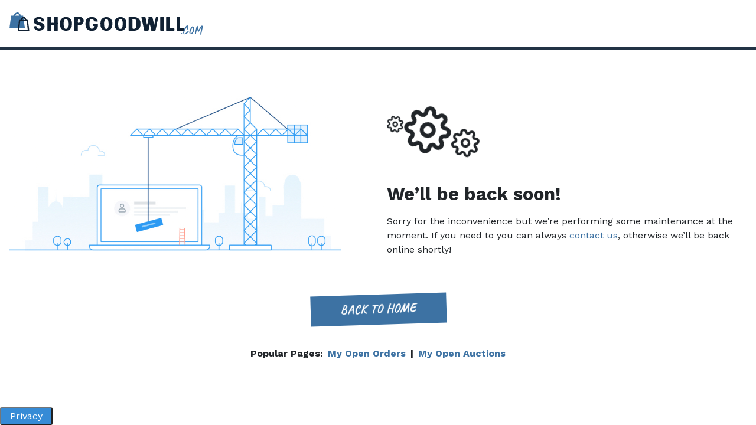

--- FILE ---
content_type: text/html; charset=utf-8
request_url: https://www.google.com/recaptcha/api2/aframe
body_size: 182
content:
<!DOCTYPE HTML><html><head><meta http-equiv="content-type" content="text/html; charset=UTF-8"></head><body><script nonce="o3-IrBX0QauI6a9B4g30xA">/** Anti-fraud and anti-abuse applications only. See google.com/recaptcha */ try{var clients={'sodar':'https://pagead2.googlesyndication.com/pagead/sodar?'};window.addEventListener("message",function(a){try{if(a.source===window.parent){var b=JSON.parse(a.data);var c=clients[b['id']];if(c){var d=document.createElement('img');d.src=c+b['params']+'&rc='+(localStorage.getItem("rc::a")?sessionStorage.getItem("rc::b"):"");window.document.body.appendChild(d);sessionStorage.setItem("rc::e",parseInt(sessionStorage.getItem("rc::e")||0)+1);localStorage.setItem("rc::h",'1768728779630');}}}catch(b){}});window.parent.postMessage("_grecaptcha_ready", "*");}catch(b){}</script></body></html>

--- FILE ---
content_type: application/javascript; charset=UTF-8
request_url: https://shopgoodwill.com/174.01a8ed89dab8fdd3.js
body_size: 5797
content:
"use strict";(self.webpackChunkShopGoodWillBuyerUI=self.webpackChunkShopGoodWillBuyerUI||[]).push([[174],{82174:(b,p,s)=>{s.r(p),s.d(p,{LandingModule:()=>te});var d=s(36895),c=s(84719),u=s(47086),m=s(2660),S=s(12228),g=s(19087),e=s(55062),a=s(51679),y=s(27897);let f=(()=>{class r{constructor(t,o){this.httpClient=t,this.commonService=o,this.apiEndPoint="";const i=this.commonService.getConfiguration();this.apiEndPoint=i.apiEndPoint}getSellerDetailByName(t){return this.httpClient.get(this.apiEndPoint+"Home/Index?sellerName="+t).pipe((0,a.UI)(o=>o))}getSellerItems(t,o){return this.httpClient.get(this.apiEndPoint+"Home/GetSellerItems?sellerId="+t+"&categoryId="+o).pipe((0,a.UI)(i=>i))}checkPromotionalPage(t){return this.httpClient.get(this.apiEndPoint+"Home/checkSellerOrPromotion?shortName="+t).pipe((0,a.UI)(o=>o))}static#e=this.\u0275fac=function(o){return new(o||r)(e.LFG(y.K),e.LFG(a.v_))};static#t=this.\u0275prov=e.Yz7({token:r,factory:r.\u0275fac})}return r})();var T=s(90663),v=s(84847),D=s(81911),C=s(26531),I=s(52222),M=s(13863),L=s(11481),U=s(83070),w=s(55211);const R=["scrollTo"],Z=["pickupPolicyElementRef"],k=["landPageDescRef"],x=["sellerPromotionDescRef"],P=function(r){return{limitTextHeightSellerDesc:r}};function N(r,n){if(1&r&&e._UZ(0,"div",48,49),2&r){const t=e.oxw();e.Q6J("innerHTML",t.landPageDesc,e.oJD)("ngClass",e.VKq(2,P,t.isReadMore))}}function E(r,n){if(1&r){const t=e.EpF();e.TgZ(0,"a",50),e.NdJ("click",function(){e.CHM(t);const i=e.oxw();return e.KtG(i.showText())}),e._uU(1),e.qZA()}if(2&r){const t=e.oxw();e.uIk("aria-label",t.isReadMore?"Read More":"Read Less")("aria-expanded",t.isReadMore?"false":"true"),e.xp6(1),e.hij(" ",t.isReadMore?"Read More":"Read Less"," ")}}function F(r,n){if(1&r){const t=e.EpF();e.TgZ(0,"div",51)(1,"app-home-product-items",52),e.NdJ("favoriteClick",function(){const l=e.CHM(t).$implicit,h=e.oxw();return e.KtG(h.addToFavorite(l.itemId,l))})("refreshBidDataEmitter",function(){e.CHM(t);const i=e.oxw();return e.KtG(i.refreshBidData())})("removeFavoriteClick",function(){const l=e.CHM(t).$implicit,h=e.oxw();return e.KtG(h.removeFromFavorite(l.itemId,l))}),e.qZA()()}if(2&r){const t=n.$implicit,o=e.oxw();e.xp6(1),e.Q6J("item",t)("isDataView",!1)("pageName",o.pageNameEnum.Seller)("sectionName",o.homePageSectionEnum.SellerItems)("catFullName",t.catFullName)("selectedGroup","more items listing - seller")}}function H(r,n){if(1&r){const t=e.EpF();e.TgZ(0,"a",50),e.NdJ("click",function(){e.CHM(t);const i=e.oxw(2);return e.KtG(i.showText())}),e._uU(1),e.qZA()}if(2&r){const t=e.oxw(2);e.uIk("aria-label",t.isReadMore?"Read More":"Read Less")("aria-expanded",t.isReadMore?"false":"true"),e.xp6(1),e.hij(" ",t.isReadMore?"Read More":"Read Less"," ")}}const A=function(r){return{"background-color":r}};function J(r,n){if(1&r){const t=e.EpF();e.TgZ(0,"div",53)(1,"div",54)(2,"a",55),e.NdJ("click",function(){e.CHM(t);const i=e.oxw();return e.KtG(i.redirectToPromotionalPage(1))}),e._UZ(3,"img",56),e.qZA()(),e.TgZ(4,"div",57)(5,"h3"),e._uU(6),e.qZA(),e.TgZ(7,"p",58,59),e._uU(9),e.qZA(),e.YNc(10,H,2,3,"a",23),e.TgZ(11,"a",60),e.NdJ("click",function(){e.CHM(t);const i=e.oxw();return e.KtG(i.redirectToPromotionalPage(2))}),e._uU(12),e.qZA()()()}if(2&r){const t=e.oxw();e.xp6(1),e.Q6J("ngStyle",e.VKq(7,A,"#"+(null==t.sellerPromotionalList[0]?null:t.sellerPromotionalList[0].bgColor))),e.xp6(2),e.s9C("src",null!=t.sellerPromotionalList[0]&&t.sellerPromotionalList[0].imageURL?null==t.sellerPromotionalList[0]?null:t.sellerPromotionalList[0].imageURL:"../../assets/img/other/img-noimage-placeholder.png",e.LSH),e.xp6(3),e.hij(" ",t.sellerPromotionalList[0].name," "),e.xp6(1),e.Q6J("ngClass",e.VKq(9,P,t.isReadMore)),e.xp6(2),e.hij(" ",t.sellerPromotionalList[0].description," "),e.xp6(1),e.Q6J("ngIf",t.sellerPromotionalList[0].description&&t.showReadMoreSellerPromotionDesc),e.xp6(2),e.hij(" ",t.sellerPromotionalList[1].name,"")}}const O=function(r){return{limitTextHeight:r}};function B(r,n){if(1&r&&e._UZ(0,"div",61,62),2&r){const t=e.oxw();e.Q6J("innerHtml",t.pickupPolicyHtml,e.oJD)("ngClass",e.VKq(2,O,t.isReadMore))}}function G(r,n){if(1&r){const t=e.EpF();e.TgZ(0,"a",63),e.NdJ("click",function(){e.CHM(t);const i=e.oxw();return e.KtG(i.showText())}),e._uU(1),e.qZA()}if(2&r){const t=e.oxw();e.uIk("aria-label",t.isReadMore?"Read More about Pickup details":"Read Less about Pickup details")("aria-expanded",t.isReadMore?"false":"true"),e.xp6(1),e.hij(" ",t.isReadMore?"Read More":"Read Less"," ")}}function Y(r,n){if(1&r&&(e.TgZ(0,"tr")(1,"th",64),e._uU(2,"When:"),e.qZA(),e.TgZ(3,"td"),e._uU(4),e.qZA()()),2&r){const t=e.oxw();e.xp6(4),e.Oqu(null==t.sellerDetail?null:t.sellerDetail.pickupHours)}}function Q(r,n){if(1&r&&e._UZ(0,"iframe",65),2&r){const t=e.oxw();e.Q6J("src",t.staticMapUrl,e.uOi)}}function j(r,n){if(1&r&&e._UZ(0,"app-banner-space",66),2&r){const t=e.oxw();e.Q6J("sellerBannerSpaceImageUrl",t.sellerDetail.bannerSpaceWeb)}}const q=function(){return["/home"]},V=function(r){return[r]};let _=(()=>{class r extends I.E{constructor(t,o,i,l,h,ie,oe,re,le){super(),this.fb=t,this.activeRoute=o,this.commonService=i,this.sellerService=l,this.homeService=h,this.toasterService=ie,this.router=oe,this.sanitizer=re,this.cdr=le,this.currentZoom=a.gT.mapZoom,this.selectedSeller="",this.catId=0,this.sellerId=0,this.defaultSelectStoreLabel="Select Store",this.storeNameList=[],this.homePageSectionEnum=v.c6,this.pageNameEnum=v.ML,this.currentUserObject=new D.rA,this.groupedItemRoutes=v.ri,this.viewMore=!1,this.showReadMorePickupPolicy=!0,this.showReadMorelandPageDesc=!0,this.storageUrl=a.NZ.storageUrl,this.staticMapUrl="",this.baseURL="",this.showReadMoreSellerPromotionDesc=!0,this.backgroundImage="",this.isReadMore=!0}ngOnInit(){this.commonService.setRobotsMetaTag(!0),this.baseURL=window.location.origin.toString()+"/categories/listing?",this.currentUserObject=JSON.parse(this.commonService.getCookieValue(a.gT.currentUserObject)),this.commonService.isBrowser&&(this.loadBannerImage(),this.commonService.getGlobalVariables(a.gT.favClickedPage)&&this.commonService.clearLocalStorageByKey(a.gT.sellerItems),this.commonService.clearLocalStorageByKey(a.gT.favClickedPage),this.catId=this.commonService.getGlobalVariables("ItemCatId")),this.activeRoute.snapshot.paramMap.get("shortName")&&(this.selectedSeller=this.activeRoute.snapshot.paramMap.get("shortName")),"/indianaunclaimed"===this.router.url.toString().toLowerCase()&&(this.selectedSeller="indianaunclaimed"),this.sellerInfoForm=this.fb.group({storeId:[0]}),this.getSelectedSellerDetails()}showText(){this.isReadMore=!this.isReadMore}getSelectedSellerDetails(){this.safeSubscription(this.sellerService.getSellerDetailByName(this.selectedSeller).subscribe(t=>{if(t){if(t.invalidSellerUrl)this.router.navigateByUrl(t.invalidSellerUrl);else{this.commonService.setMetaTag("description",""),this.sellerDetail=t.selectedSellerViewModel,this.commonService.setPageTitle(this.sellerDetail?.companyName,!0),this.commonService.setMetaTag("keywords",this.sellerDetail?.companyName),this.storeNameList=t.sellerStoreViewModel,this.sellerId=this.sellerDetail.sellerId,this.sellerPromotionalList=t.sellerPromotionalViewModel,this.staticMapUrl=this.sanitizer.bypassSecurityTrustResourceUrl(`\n              https://www.google.com/maps?q=${encodeURIComponent(this.sellerDetail.pickupStreet)}, ${encodeURIComponent(this.sellerDetail.pickupCity)},\n              ${encodeURIComponent(this.sellerDetail.pickupState)}, ${encodeURIComponent(this.sellerDetail.pickupZip)}&output=embed\n              `),this.commonService.isBrowser&&setTimeout(()=>{window.scrollTo({top:0,behavior:"smooth"})},10),this.sellerDetail.pickupPolicy&&(this.pickupPolicyHtml=this.sanitizer.bypassSecurityTrustHtml(this.sellerDetail.pickupPolicy)),this.checkShowMore(),this.sellerItems||this.loadSellerItems();const o=new C.ji;o.selectedSellerIds=this.sellerDetail.sellerId.toString(),this.queryParamSeller=this.commonService.buildSearchQueryString(o)}this.sellerDetail&&this.sellerDetail.landingPageDesc&&(this.landPageDesc=this.sanitizer.bypassSecurityTrustHtml(this.sellerDetail.landingPageDesc))}}))}storeChange(t){const o=t.value,i=this.storeNameList.find(l=>l.value===+o);i&&(this.staticMapUrl=this.sanitizer.bypassSecurityTrustResourceUrl(`\n        https://www.google.com/maps?q=${i.street1}, ${i.city}, ${i.state},\n        ${i.zip}&output=embed\n        `))}loadSellerItems(){this.safeSubscription(this.sellerService.getSellerItems(this.sellerId,+this.catId).subscribe(t=>{if(t&&t.status&&t.data){this.sellerItems=t.data;const o=[];this.sellerItems&&this.sellerItems.length>0&&(this.sellerItems.forEach(i=>{const l=this.createProductListForAdobe(i,this.currentUserObject);o.push(l)}),this.commonService.pushHomePageProductDataInAdobe("item:list_view","SEE MORE OF OUR ITEMS",o)),this.commonService.setLocalStorageWithExpiry(a.gT.sellerItems,this.sellerItems,a.gT.hot50ProductExpireTime)}}))}addToFavorite(t,o){const i=this.createProductListForAdobe(o,this.currentUserObject);this.commonService.pushProductDataInAdobe("item:add_to_favorite:click",i),this.currentUserObject&&this.currentUserObject.buyer?this.safeSubscription(this.homeService.addToFavorite(t).subscribe(l=>{l.status?(this.refillItemData(),this.sellerItems.find(h=>h.itemId===t).isFavorite=!0,this.toasterService.showSuccessMessage(l.message),this.commonService.changeLocalStorageForFeaturedItems(t,!0)):this.toasterService.showWarnMessage(l.message)})):(this.commonService.setGlobalVariables(a.gT.redirectToItemDetail,t),this.commonService.setGlobalVariables(a.gT.favClickedPage,this.router.url),this.commonService.previousUrl=a.gT.addToFavorite,this.commonService.redirectToSignin())}removeFromFavorite(t,o){const i=this.createProductListForAdobe(o,this.currentUserObject);this.commonService.pushProductDataInAdobe("item:remove_from_favorite:click",i),this.currentUserObject&&this.currentUserObject.buyer?this.safeSubscription(this.homeService.removeFromFavorite(t).subscribe(l=>{l.status?(this.refillItemData(),this.sellerItems&&(this.sellerItems.find(h=>h.itemId===t).isFavorite=!1),this.toasterService.showSuccessMessage(l.message),this.commonService.changeLocalStorageForFeaturedItems(t,!1)):this.toasterService.showWarnMessage(l.message)})):(this.commonService.setGlobalVariables(a.gT.redirectToItemDetail,t),this.commonService.previousUrl=a.gT.addToFavorite,this.commonService.redirectToSignin())}refillItemData(){this.commonService.clearLocalStorageByKey(a.gT.sellerItems)}viewMore_onClick(){this.viewMore=!this.viewMore,this.viewMore||this.ScrollToElementRef.nativeElement.scrollIntoView({behavior:"smooth",block:"center"})}refreshBidData(){this.getSelectedSellerDetails()}checkShowMore(){setTimeout(()=>{this.pickupPolicyElement&&(this.showReadMorePickupPolicy=this.pickupPolicyElement.nativeElement.scrollHeight>this.pickupPolicyElement.nativeElement.offsetHeight),this.landPageDescElement&&(this.showReadMorelandPageDesc=this.landPageDescElement.nativeElement.scrollHeight>this.landPageDescElement.nativeElement.offsetHeight&&this.sellerDetail.landingPageDesc.length>400),this.sellerPromotionDescElement&&(this.showReadMoreSellerPromotionDesc=!!(this.sellerPromotionDescElement.nativeElement.scrollHeight>this.sellerPromotionDescElement.nativeElement.offsetHeight&&this.sellerPromotionalList&&this.sellerPromotionalList.length>0&&this.sellerPromotionalList[0].description.length>300))},500)}redirectToPromotionalPage(t){1===t?0===this.sellerPromotionalList[0].targetPage?this.router.navigateByUrl("/categories/listing?"+this.sellerPromotionalList[0].url):2===this.sellerPromotionalList[0].targetPage&&this.router.navigateByUrl(this.sellerPromotionalList[0].url):0===this.sellerPromotionalList[1].targetPage?this.router.navigateByUrl("/categories/listing?"+this.sellerPromotionalList[1].url):2===this.sellerPromotionalList[1].targetPage&&this.router.navigateByUrl(this.sellerPromotionalList[1].url)}loadBannerImage(){let t=this.commonService.getLocalStorageWithExpiry(a.gT.homePageBanners);t||(t=this.homeService.getHomePageNewBanner(!1)),t.forEach(o=>{"web - seller page"===o.type.toLowerCase()&&setTimeout(()=>{this.backgroundImage=o?.webImageURL,this.cdr.detectChanges()},10)})}getVariantAndCategory(t){const o={variant:"",category:"",subcategory:"",subcategory2:""},i=t.catFullName.split(" > "),l=i.length;return"wedding"===i[0].toLowerCase().trim()?(o.variant=3===l?i[2]:"",o.category=i[0],o.subcategory=i[1]):(o.variant=4===l?i[3]:"",o.category=i[0],o.subcategory=i[1],o.subcategory2=i[2]),o}createProductListForAdobe(t,o){return{...this.commonService.getProduct(t,o?.buyer?.buyerId,t.itemQuantity),...this.getVariantAndCategory(t)}}static#e=this.\u0275fac=function(o){return new(o||r)(e.Y36(a.qu),e.Y36(a.gz),e.Y36(a.v_),e.Y36(f),e.Y36(M.Y),e.Y36(a.MJ),e.Y36(a.F0),e.Y36(L.H7),e.Y36(e.sBO))};static#t=this.\u0275cmp=e.Xpm({type:r,selectors:[["app-seller"]],viewQuery:function(o,i){if(1&o&&(e.Gf(R,5),e.Gf(Z,5),e.Gf(k,5),e.Gf(x,5)),2&o){let l;e.iGM(l=e.CRH())&&(i.ScrollToElementRef=l.first),e.iGM(l=e.CRH())&&(i.pickupPolicyElement=l.first),e.iGM(l=e.CRH())&&(i.landPageDescElement=l.first),e.iGM(l=e.CRH())&&(i.sellerPromotionDescElement=l.first)}},features:[e.qOj],decls:65,vars:24,consts:[[3,"formGroup"],[1,"banner-category"],["aria-label","breadcrumb"],[1,"breadcrumb","bg-transparent","p-0"],[1,"breadcrumb-item","active"],["title","","aria-label","Home",3,"routerLink"],[1,"pi","pi-home"],[1,"breadcrumb-item"],[1,"my-5"],[1,"row"],[1,"col-md-4","text-center"],[1,"seller-frame","mt-4","mb-3"],[1,"ball1"],[1,"ball2"],[1,"ball3"],[1,"ball4"],[1,"img-wrapper"],[1,"img-fluid",3,"src","alt"],[1,"logo-seller","border"],[1,"col-md-8"],[1,"mt-5","mt-md-0","py-5","py-md-0"],[1,"h1"],["class","ql-editor h-auto pl-0",3,"innerHTML","ngClass",4,"ngIf"],["type","button","href","javascriptvoid:(0);","type","button",3,"click",4,"ngIf"],[1,"mb-4","mt-5","pt-5"],[1,"row","mb-4"],[1,"col-9"],[1,"font-weight-normal","text-uppercase"],[1,"col-3","text-right"],["aria-label","View All of Our Items",1,"btn","btn-link","text-decoration-underline","px-0",3,"routerLink"],[1,"dataview-hot50"],[1,"p-grid"],["class","p-col-12 item-col item-card-20",4,"ngFor","ngForOf"],["class","row mt-3 mb-5",4,"ngIf"],[1,"mb-5"],[1,"font-weight-normal","text-uppercase","mb-3"],[1,"col-md-3"],["class","ql-editor h-auto pl-0",3,"innerHtml","ngClass",4,"ngIf"],["class","small mb-3","type","button","href","javascriptvoid:(0);","type","button",3,"click",4,"ngIf"],["aria-label","Table","aria-describedby","Table",1,"table","table-borderless","table-responsive","table-sm"],[4,"ngIf"],[1,"pb-5","pl-0"],["alt","seller-logo",1,"img-fluid","w-50","my-2",3,"src"],["colspan","2",1,"pl-0","d-none"],["href","/Help/FaqDetail/Contact-Us",1,"text-decoration-underline"],[1,"col-md-9"],["title","","width","100%","height","350","frameborder","0","scrolling","no","marginheight","0","marginwidth","0",3,"src",4,"ngIf"],[3,"sellerBannerSpaceImageUrl",4,"ngIf"],[1,"ql-editor","h-auto","pl-0",3,"innerHTML","ngClass"],["landPageDescRef",""],["type","button","href","javascriptvoid:(0);","type","button",3,"click"],[1,"p-col-12","item-col","item-card-20"],[3,"item","isDataView","pageName","sectionName","catFullName","selectedGroup","favoriteClick","refreshBidDataEmitter","removeFavoriteClick"],[1,"row","mt-3","mb-5"],[1,"col-md-5","text-center","seller-promotion",3,"ngStyle"],[1,"cursor-pointer",3,"click"],["alt","Seller Promotion",1,"cursor-pointer",3,"src"],[1,"col-md-7"],[1,"seller-promotion-wrap",3,"ngClass"],["sellerPromotionDescRef",""],[1,"btn","btn-outline-primary","float-right",3,"click"],[1,"ql-editor","h-auto","pl-0",3,"innerHtml","ngClass"],["pickupPolicyElementRef",""],["type","button","href","javascriptvoid:(0);","type","button",1,"small","mb-3",3,"click"],[1,"pb-4","pl-0"],["title","","width","100%","height","350","frameborder","0","scrolling","no","marginheight","0","marginwidth","0",3,"src"],[3,"sellerBannerSpaceImageUrl"]],template:function(o,i){1&o&&(e.TgZ(0,"form",0)(1,"div",1)(2,"nav",2)(3,"ol",3)(4,"li",4)(5,"a",5),e._UZ(6,"i",6),e.qZA()(),e._UZ(7,"li",7),e.qZA()(),e.TgZ(8,"h1"),e._uU(9),e.qZA()(),e.TgZ(10,"div",8)(11,"div",9)(12,"div",10)(13,"div",11),e._UZ(14,"div",12)(15,"div",13)(16,"div",14)(17,"div",15),e.TgZ(18,"div",16),e._UZ(19,"img",17),e.qZA(),e.TgZ(20,"div",18),e._UZ(21,"img",17),e.qZA()()(),e.TgZ(22,"div",19)(23,"div",20)(24,"h2",21),e._uU(25,"About our stores"),e.qZA(),e.YNc(26,N,2,4,"div",22),e.YNc(27,E,2,3,"a",23),e.qZA()()()(),e.TgZ(28,"div",24)(29,"div",25)(30,"div",26)(31,"h2",27),e._uU(32,"See more of our items"),e.qZA()(),e.TgZ(33,"div",28)(34,"a",29),e._uU(35,"View All"),e.qZA()()(),e.TgZ(36,"div",30)(37,"div",31),e.YNc(38,F,2,6,"div",32),e.qZA()()(),e.YNc(39,J,13,11,"div",33),e.TgZ(40,"div",34)(41,"h2",35),e._uU(42,"Pickup details"),e.qZA(),e.TgZ(43,"div",9)(44,"div",36),e.YNc(45,B,2,4,"div",37),e.YNc(46,G,2,3,"a",38),e.TgZ(47,"table",39)(48,"tbody"),e.YNc(49,Y,5,1,"tr",40),e.TgZ(50,"tr")(51,"th",41),e._uU(52,"Address:"),e.qZA(),e.TgZ(53,"td"),e._uU(54),e._UZ(55,"br")(56,"img",42),e.qZA()(),e.TgZ(57,"tr")(58,"th",43)(59,"a",44),e._uU(60,"Contact Support"),e.qZA()()()()()(),e.TgZ(61,"div",45)(62,"div"),e.YNc(63,Q,1,1,"iframe",46),e.qZA()()()()(),e.YNc(64,j,1,1,"app-banner-space",47)),2&o&&(e.Q6J("formGroup",i.sellerInfoForm),e.xp6(1),e.Udp("background-image","url("+i.backgroundImage+")"),e.xp6(4),e.Q6J("routerLink",e.DdM(21,q)),e.xp6(4),e.Oqu(null==i.sellerDetail?null:i.sellerDetail.companyName),e.xp6(10),e.s9C("src",null!=i.sellerDetail&&i.sellerDetail.landingPagePhoto?null==i.sellerDetail?null:i.sellerDetail.landingPagePhoto:"../../assets/img/other/img-noimage-placeholder.png",e.LSH),e.MGl("alt","",null==i.sellerDetail?null:i.sellerDetail.companyName," Logo"),e.xp6(2),e.s9C("src",null!=i.sellerDetail&&i.sellerDetail.landingPageLogo?null==i.sellerDetail?null:i.sellerDetail.landingPageLogo:"../../assets/img/other/img-noimage-placeholder.png",e.LSH),e.MGl("alt","",null==i.sellerDetail?null:i.sellerDetail.companyName," Logo"),e.xp6(5),e.Q6J("ngIf",i.sellerDetail&&i.sellerDetail.landingPageDesc),e.xp6(1),e.Q6J("ngIf",i.sellerDetail&&i.sellerDetail.landingPageDesc&&i.showReadMorelandPageDesc),e.xp6(7),e.Q6J("routerLink",e.VKq(22,V,"/"+i.selectedSeller+"/items/")),e.xp6(4),e.Q6J("ngForOf",i.sellerItems),e.xp6(1),e.Q6J("ngIf",i.sellerPromotionalList&&i.sellerPromotionalList.length>0),e.xp6(6),e.Q6J("ngIf",i.sellerDetail&&i.sellerDetail.pickupPolicy),e.xp6(1),e.Q6J("ngIf",i.sellerDetail&&i.sellerDetail.pickupPolicy&&i.showReadMorePickupPolicy),e.xp6(3),e.Q6J("ngIf",null==i.sellerDetail?null:i.sellerDetail.pickupHours),e.xp6(5),e.hij(" ",null==i.sellerDetail?null:i.sellerDetail.pickupAddress," "),e.xp6(2),e.s9C("src",null!=i.sellerDetail&&i.sellerDetail.landingPageLogo?null==i.sellerDetail?null:i.sellerDetail.landingPageLogo:"../../assets/img/other/img-noimage-placeholder.png",e.LSH),e.xp6(7),e.Q6J("ngIf",i.storeNameList&&i.storeNameList[0]),e.xp6(1),e.Q6J("ngIf",i.sellerDetail))},dependencies:[d.mk,d.sg,d.O5,d.PC,m.rH,c._Y,c.JL,c.sg,U.O,w.S],styles:[".item-card-20[_ngcontent-%COMP%] {\n  width: 20%;\n}\n\n.font-16[_ngcontent-%COMP%] {\n  font-size: 16px;\n}"]})}return r})();function K(r,n){1&r&&e._UZ(0,"app-loader-container")}function z(r,n){if(1&r&&e._UZ(0,"app-categories",2),2&r){const t=e.oxw();e.Q6J("shortName",t.shortName)("isPromotion",!0)}}function $(r,n){1&r&&e._UZ(0,"app-seller")}const W=[{path:"",component:(()=>{class r{constructor(t,o,i){this.activeRoute=t,this.router=o,this.sellerService=i,this.isSeller=!1,this.shortName="",this.loading=!0}ngOnInit(){this.activeRoute.params.subscribe(t=>{this.shortName=t.shortName,this.checkSellerOrPromotion(this.shortName)})}checkSellerOrPromotion(t){this.sellerService.checkPromotionalPage(t).subscribe(o=>{1===o?(this.isSeller=!0,this.loading=!1):2===o?(this.isSeller=!1,this.loading=!1):3===o?(this.router.navigate([g.g.pageMovedTemporarily]),this.loading=!1):(this.router.navigate([g.g.pageNotFound]),this.loading=!1)})}static#e=this.\u0275fac=function(o){return new(o||r)(e.Y36(m.gz),e.Y36(m.F0),e.Y36(f))};static#t=this.\u0275cmp=e.Xpm({type:r,selectors:[["app-promotional"]],decls:3,vars:3,consts:[[4,"ngIf"],[3,"shortName","isPromotion",4,"ngIf"],[3,"shortName","isPromotion"]],template:function(o,i){1&o&&(e.YNc(0,K,1,0,"app-loader-container",0),e.YNc(1,z,1,2,"app-categories",1),e.YNc(2,$,1,0,"app-seller",0)),2&o&&(e.Q6J("ngIf",i.loading),e.xp6(1),e.Q6J("ngIf",!i.isSeller&&!i.loading),e.xp6(1),e.Q6J("ngIf",i.isSeller&&!i.loading))},dependencies:[d.O5,T.Y,S.u,_]})}return r})(),data:{type:"Seller/Promotional",section:"Seller/Promotional"}},{path:":category",component:S.u,data:{type:"Category_Landing",section:"Landing"}},{path:"indianaunclaimed",component:_,data:{type:"Category_Landing",section:"Landing"}}];let X=(()=>{class r{static#e=this.\u0275fac=function(o){return new(o||r)};static#t=this.\u0275mod=e.oAB({type:r});static#i=this.\u0275inj=e.cJS({imports:[m.Bz.forChild(W),m.Bz]})}return r})();var ee=s(24683);let te=(()=>{class r{static#e=this.\u0275fac=function(o){return new(o||r)};static#t=this.\u0275mod=e.oAB({type:r});static#i=this.\u0275inj=e.cJS({providers:[ee.U,f],imports:[d.ez,X,c.u5,u.m]})}return r})()},90663:(b,p,s)=>{s.d(p,{Y:()=>u});var d=s(92340),c=s(55062);let u=(()=>{class m{constructor(){this.storageUrl=d.N.storageUrl}ngOnInit(){}static#e=this.\u0275fac=function(e){return new(e||m)};static#t=this.\u0275cmp=c.Xpm({type:m,selectors:[["app-loader-container"]],decls:4,vars:0,consts:[["id","app-loader-container",1,"page-loader","page-loader-inner"],["data",c.$Z9`../assets/img/other/shopgoodwill-loader-inner.svg`,"type","image/svg+xml"]],template:function(e,a){1&e&&(c.TgZ(0,"div",0),c._UZ(1,"object",1),c.TgZ(2,"p"),c._uU(3,"Please wait!"),c.qZA()())}})}return m})()}}]);

--- FILE ---
content_type: application/javascript; charset=UTF-8
request_url: https://shopgoodwill.com/540.f273fdc0838e96d1.js
body_size: 38455
content:
(self.webpackChunkShopGoodWillBuyerUI=self.webpackChunkShopGoodWillBuyerUI||[]).push([[540],{83070:(R,I,c)=>{"use strict";c.d(I,{O:()=>Pt});var a=c(51679),i=c(55062),u=c(84847),S=c(36528),L=c(81911),e=c(36895),l=c(84719),x=c(3608),h=c(61989),v=c(2660),T=c(18085),f=c(93246),y=c(15446);function w(m,P){if(1&m){const s=i.EpF();i.TgZ(0,"div",22)(1,"p-checkbox",23),i.NdJ("ngModelChange",function(_){i.CHM(s);const z=i.oxw(2);return i.KtG(z.item.checked=_)})("onChange",function(_){i.CHM(s);const z=i.oxw(2);return i.KtG(z.setRemoveFromFavItems(z.item.itemId,_.checked))}),i.qZA()()}if(2&m){const s=i.oxw(2);i.xp6(1),i.Q6J("ngModel",s.item.checked)}}function b(m,P){if(1&m&&(i.TgZ(0,"li",24)(1,"a",25),i._UZ(2,"img",26),i.qZA()()),2&m){const s=i.oxw(2);i.xp6(1),i.uIk("aria-describedby",s.item.itemId),i.xp6(1),i.Q6J("src",s.storageUrl+"icon-1c.svg",i.LSH)}}function A(m,P){if(1&m&&(i.TgZ(0,"li",27)(1,"a",28),i._UZ(2,"img",26),i.qZA()()),2&m){const s=i.oxw(2);i.xp6(1),i.uIk("aria-describedby",s.item.itemId),i.xp6(1),i.Q6J("src",s.storageUrl+"icon-1c.svg",i.LSH)}}function H(m,P){if(1&m&&(i.TgZ(0,"li",24)(1,"a",29),i._UZ(2,"i",30),i.qZA()()),2&m){const s=i.oxw(2);i.xp6(1),i.uIk("aria-describedby",s.item.itemId)}}function J(m,P){if(1&m&&(i.TgZ(0,"li",27)(1,"a",31),i._UZ(2,"i",30),i.qZA()()),2&m){const s=i.oxw(2);i.xp6(1),i.uIk("aria-describedby",s.item.itemId)}}function F(m,P){if(1&m&&(i.TgZ(0,"li",24)(1,"a",32),i._UZ(2,"i",33),i.qZA()()),2&m){const s=i.oxw(2);i.xp6(1),i.uIk("aria-describedby",s.item.itemId)}}function G(m,P){if(1&m&&(i.TgZ(0,"li",27)(1,"a",34),i._UZ(2,"i",33),i.qZA()()),2&m){const s=i.oxw(2);i.xp6(1),i.uIk("aria-describedby",s.item.itemId)}}const K=function(m){return["/item",m]};function oe(m,P){if(1&m){const s=i.EpF();i.TgZ(0,"a",35),i.NdJ("click",function(){i.CHM(s);const _=i.oxw(2);return i.KtG(_.itemClicked(_.item,_.pageName))}),i._uU(1),i.qZA()}if(2&m){const s=i.oxw(2);i.s9C("title",s.item.title),i.s9C("id",s.item.itemId),i.s9C("title",s.item.title),i.Q6J("routerLink",i.VKq(5,K,s.item.itemId)),i.xp6(1),i.Oqu(s.item.title)}}function ee(m,P){if(1&m&&(i.TgZ(0,"span")(1,"strong"),i._uU(2,"Seller:"),i.qZA(),i._uU(3),i.qZA()),2&m){const s=i.oxw(2);i.xp6(3),i.hij(" ",s.item.sellerName," ")}}function ne(m,P){if(1&m){const s=i.EpF();i.TgZ(0,"a",35),i.NdJ("click",function(){i.CHM(s);const _=i.oxw(2);return i.KtG(_.itemClicked(_.item,_.pageName))}),i._uU(1),i.qZA()}if(2&m){const s=i.oxw(2);i.s9C("title",s.item.title),i.s9C("id",s.item.itemId),i.s9C("title",s.item.title),i.Q6J("routerLink",i.VKq(5,K,s.item.itemId)),i.xp6(1),i.hij(" ",s.item.title,"")}}function le(m,P){1&m&&(i.TgZ(0,"span"),i._uU(1,"Current Price:"),i.qZA())}function de(m,P){1&m&&(i.TgZ(0,"span"),i._uU(1,"Ending Price:"),i.qZA())}function ae(m,P){if(1&m&&(i.TgZ(0,"li"),i._uU(1),i.qZA()),2&m){const s=i.oxw(3);i.xp6(1),i.hij(" Bids: ",s.item.numBids,"")}}function U(m,P){if(1&m&&(i.TgZ(0,"li")(1,"span",38),i._uU(2,"Time remaining:"),i.qZA(),i._uU(3),i.qZA()),2&m){const s=i.oxw(3);i.Tol(!s.item.isStock&&s.isRemainingTimeRed?"text-danger":""),i.xp6(3),i.hij(" ",s.item.remainingTime," ")}}function te(m,P){if(1&m&&(i.TgZ(0,"ul",36),i.YNc(1,ae,2,1,"li",14),i.YNc(2,U,4,4,"li",37),i.qZA()),2&m){const s=i.oxw(2);i.xp6(1),i.Q6J("ngIf",s.showBid),i.xp6(1),i.Q6J("ngIf",s.item.remainingTime)}}function N(m,P){if(1&m&&(i.TgZ(0,"li"),i._uU(1),i.qZA()),2&m){const s=i.oxw(3);i.xp6(1),i.hij(" Bids: ",s.item.numBids,"")}}function O(m,P){if(1&m&&(i.TgZ(0,"li")(1,"span",38),i._uU(2,"Time remaining:"),i.qZA(),i._uU(3),i.qZA()),2&m){const s=i.oxw(3);i.Tol(!s.item.isStock&&s.isRemainingTimeRed?"text-danger":""),i.xp6(3),i.hij(" ",s.item.remainingTime," ")}}function Z(m,P){if(1&m){const s=i.EpF();i.TgZ(0,"li")(1,"a",39),i.NdJ("click",function(){i.CHM(s);const _=i.oxw(4);return i.KtG(_.openConfirmPopup(_.item))}),i._uU(2,"Quick Bid"),i.qZA()()}if(2&m){const s=i.oxw(4);i.xp6(1),i.uIk("aria-describedby",s.item.itemId)}}function k(m,P){if(1&m){const s=i.EpF();i.TgZ(0,"li")(1,"a",40),i.NdJ("click",function(){i.CHM(s);const _=i.oxw(4);return i.KtG(_.showBuyNowConfirmationModal(_.item.itemId,_.item))}),i._uU(2,"Buy It Now"),i.qZA()()}if(2&m){const s=i.oxw(4);i.xp6(1),i.uIk("aria-describedby",s.item.itemId)}}function j(m,P){if(1&m&&(i.ynx(0),i.YNc(1,Z,3,1,"li",14),i.YNc(2,k,3,1,"li",14),i.BQk()),2&m){const s=i.oxw(3);i.xp6(1),i.Q6J("ngIf",s.showBid),i.xp6(1),i.Q6J("ngIf",s.showBuyNow)}}function E(m,P){if(1&m&&(i.TgZ(0,"ul",36),i.ynx(1),i.YNc(2,N,2,1,"li",14),i.TgZ(3,"li"),i._uU(4),i.qZA(),i.YNc(5,O,4,4,"li",37),i.BQk(),i.YNc(6,j,3,2,"ng-container",14),i.qZA()),2&m){const s=i.oxw(2);i.xp6(2),i.Q6J("ngIf",s.showBid),i.xp6(2),i.hij(" Views: ",s.item.views?s.item.views:0," "),i.xp6(1),i.Q6J("ngIf",s.item.remainingTime),i.xp6(1),i.Q6J("ngIf","Close"!==s.item.type&&"Auction Ended"!==s.item.remainingTime)}}function D(m,P){if(1&m){const s=i.EpF();i.TgZ(0,"a",41),i.NdJ("click",function(){i.CHM(s);const _=i.oxw(2);return i.KtG(_.addToFavorites(_.item.itemId))}),i._UZ(1,"img",42),i.qZA()}if(2&m){const s=i.oxw(2);i.s9C("pTooltip",s.favoriteTooltipMsg),i.uIk("aria-describedby",s.item.itemId),i.xp6(1),i.Q6J("src",s.storageUrl+"icon-heart.svg",i.LSH)}}function B(m,P){if(1&m){const s=i.EpF();i.TgZ(0,"a",43),i.NdJ("click",function(){i.CHM(s);const _=i.oxw(2);return i.KtG(_.removeFromFavorites(_.item.itemId))}),i._UZ(1,"img",44),i.qZA()}if(2&m){const s=i.oxw(2);i.uIk("aria-describedby",s.item.itemId),i.xp6(1),i.Q6J("src",s.storageUrl+"icon-heart-fill.svg",i.LSH)}}function Y(m,P){if(1&m&&(i.TgZ(0,"span",51)(1,"a",52),i._UZ(2,"img",53),i.qZA()()),2&m){const s=i.oxw(4);i.xp6(2),i.Q6J("src",s.storageUrl+"icon-winner-gold.svg",i.LSH)}}function se(m,P){if(1&m&&(i.TgZ(0,"h4",48)(1,"span",49),i._uU(2),i.qZA(),i.YNc(3,Y,3,1,"span",50),i.qZA()),2&m){const s=i.oxw(3);i.xp6(2),i.hij("My Max Bid: $",s.item.maxBid,""),i.xp6(1),i.Q6J("ngIf",s.item.quantityWon)}}function Ce(m,P){1&m&&(i.TgZ(0,"h4",54),i._uU(1,"Ended"),i.qZA())}function xe(m,P){if(1&m&&(i.TgZ(0,"div",45),i.YNc(1,se,4,2,"h4",46),i.YNc(2,Ce,2,0,"h4",47),i.qZA()),2&m){const s=i.oxw(2);i.xp6(1),i.Q6J("ngIf",s.pageName==s.pageNameEnum.Favorites&&s.item.maxBid),i.xp6(1),i.Q6J("ngIf",s.pageName==s.pageNameEnum.Favorites&&"Close"===s.item.type)}}function Je(m,P){1&m&&(i.TgZ(0,"li",57),i._uU(1," Ending: "),i.qZA())}function Ge(m,P){if(1&m&&(i.TgZ(0,"li"),i._uU(1),i.qZA()),2&m){const s=i.oxw(4);i.Tol("Today"!==s.item.remainingTime||s.item.isStock?"":"text-danger"),i.xp6(1),i.hij(" ",s.item.remainingTime," ")}}function ke(m,P){if(1&m&&(i.TgZ(0,"li"),i._uU(1),i.qZA()),2&m){const s=i.oxw(4);i.Tol("Today"!==s.item.remainingTime||s.item.isStock?"":"text-danger"),i.xp6(1),i.hij(" ",s.item.endTimeLabel,"")}}function Ee(m,P){if(1&m&&(i.ynx(0),i.YNc(1,Je,2,0,"li",56),i.YNc(2,Ge,2,4,"li",37),i.YNc(3,ke,2,4,"li",37),i.BQk()),2&m){const s=i.oxw(3);i.xp6(1),i.Q6J("ngIf",!s.item.isStock),i.xp6(1),i.Q6J("ngIf",s.item.remainingTime),i.xp6(1),i.Q6J("ngIf",s.item.endTime)}}function Qe(m,P){if(1&m&&(i.TgZ(0,"li")(1,"span",58),i._uU(2,"Bids:"),i.qZA(),i._uU(3),i.qZA()),2&m){const s=i.oxw(3);i.xp6(3),i.hij(" ",s.item.numBids," ")}}function Oe(m,P){if(1&m&&(i.TgZ(0,"ul",55),i.YNc(1,Ee,4,3,"ng-container",14),i.YNc(2,Qe,4,1,"li",14),i.qZA()),2&m){const s=i.oxw(2);i.xp6(1),i.Q6J("ngIf",(0==s.item.buyNowPrice||s.item.buyNowPrice>0&&s.item.buyNowPrice!=s.item.currentPrice)&&!s.item.isStock),i.xp6(1),i.Q6J("ngIf",s.showBid)}}function Ye(m,P){if(1&m&&(i.TgZ(0,"li"),i._uU(1),i.qZA()),2&m){const s=i.oxw(4);i.xp6(1),i.hij(" Bids: ",s.item.numBids,"")}}function _e(m,P){if(1&m&&(i.TgZ(0,"li")(1,"span",38),i._uU(2,"Time remaining:"),i.qZA(),i._uU(3),i.qZA()),2&m){const s=i.oxw(4);i.Tol(!s.item.isStock&&s.isRemainingTimeRed?"text-danger":""),i.xp6(3),i.hij(" ",s.item.remainingTime," ")}}function Ne(m,P){if(1&m&&(i.ynx(0),i.YNc(1,Ye,2,1,"li",14),i.YNc(2,_e,4,4,"li",37),i.BQk()),2&m){const s=i.oxw(3);i.xp6(1),i.Q6J("ngIf",s.showBid),i.xp6(1),i.Q6J("ngIf",s.item.remainingTime)}}function je(m,P){if(1&m){const s=i.EpF();i.TgZ(0,"li")(1,"a",39),i.NdJ("click",function(){i.CHM(s);const _=i.oxw(4);return i.KtG(_.openConfirmPopup(_.item))}),i._uU(2,"Quick Bid"),i.qZA()()}if(2&m){const s=i.oxw(4);i.xp6(1),i.uIk("aria-describedby",s.item.itemId)}}function Te(m,P){if(1&m){const s=i.EpF();i.TgZ(0,"li")(1,"a",40),i.NdJ("click",function(){i.CHM(s);const _=i.oxw(4);return i.KtG(_.showBuyNowConfirmationModal(_.item.itemId,_.item))}),i._uU(2,"Buy It Now"),i.qZA()()}if(2&m){const s=i.oxw(4);i.xp6(1),i.uIk("aria-describedby",s.item.itemId)}}function Ae(m,P){if(1&m&&(i.ynx(0),i.YNc(1,je,3,1,"li",14),i.YNc(2,Te,3,1,"li",14),i.BQk()),2&m){const s=i.oxw(3);i.xp6(1),i.Q6J("ngIf",s.showBid),i.xp6(1),i.Q6J("ngIf",s.showBuyNow||s.item.isStock&&s.item.buyNowPrice===s.item.currentPrice)}}function De(m,P){if(1&m&&(i.TgZ(0,"ul",36),i.YNc(1,Ne,3,2,"ng-container",14),i.YNc(2,Ae,3,2,"ng-container",14),i.qZA()),2&m){const s=i.oxw(2);i.xp6(1),i.Q6J("ngIf",s.pageName!==s.pageNameEnum.Favorites),i.xp6(1),i.Q6J("ngIf",!(s.pageName===s.pageNameEnum.Favorites&&"Close"===s.item.type)&&"Auction Ended"!==s.item.remainingTime)}}function ze(m,P){if(1&m){const s=i.EpF();i.TgZ(0,"a",64),i.NdJ("click",function(){i.CHM(s);const _=i.oxw(3);return i.KtG(_.manageNote())}),i._UZ(1,"i",65),i.qZA()}if(2&m){const s=i.oxw(3);i.uIk("aria-describedby",s.item.itemId)}}function ie(m,P){if(1&m){const s=i.EpF();i.TgZ(0,"a",66),i.NdJ("click",function(){i.CHM(s);const _=i.oxw(3);return i.KtG(_.manageNote())}),i._UZ(1,"i",67),i.qZA()}if(2&m){const s=i.oxw(3);i.uIk("aria-describedby",s.item.itemId)}}function Se(m,P){1&m&&(i.TgZ(0,"span"),i._uU(1,"...\xa0"),i.qZA())}function Ke(m,P){if(1&m&&(i.TgZ(0,"div",68)(1,"div",69),i._uU(2),i.ALo(3,"slice"),i.YNc(4,Se,2,0,"span",14),i.qZA()()),2&m){const s=i.oxw(3);i.xp6(1),i.Q6J("title",s.item.notes),i.xp6(1),i.hij(" ",i.Dn7(3,3,s.item.notes,0,100)," "),i.xp6(2),i.Q6J("ngIf",s.item.notes.length>100)}}function ue(m,P){if(1&m&&(i.TgZ(0,"div",59)(1,"div",60),i._uU(2," Notes: "),i.YNc(3,ze,2,1,"a",61),i.YNc(4,ie,2,1,"a",62),i.qZA(),i.YNc(5,Ke,5,7,"div",63),i.qZA()),2&m){const s=i.oxw(2);i.xp6(3),i.Q6J("ngIf",!s.item.notes),i.xp6(1),i.Q6J("ngIf",s.item.notes),i.xp6(1),i.Q6J("ngIf",s.item.notes)}}const qe=function(m){return{"d-block position-relative":m}};function Pe(m,P){if(1&m){const s=i.EpF();i.TgZ(0,"div",4),i.YNc(1,w,2,1,"div",5),i.TgZ(2,"a",6)(3,"figure",7),i.NdJ("click",function(){i.CHM(s);const _=i.oxw();return i.KtG(_.itemClicked(_.item,_.pageName))}),i.TgZ(4,"img",8),i.NdJ("click",function(){i.CHM(s);const _=i.oxw();return i.KtG(_.itemClicked(_.item,_.pageName))}),i.qZA(),i.TgZ(5,"ul",9),i.YNc(6,b,3,2,"li",10),i.YNc(7,A,3,2,"li",11),i.YNc(8,H,3,1,"li",10),i.YNc(9,J,3,1,"li",11),i.YNc(10,F,3,1,"li",10),i.YNc(11,G,3,1,"li",11),i.qZA()()(),i.TgZ(12,"div")(13,"div",12),i.YNc(14,oe,2,7,"a",13),i.YNc(15,ee,4,1,"span",14),i.YNc(16,ne,2,7,"a",13),i.TgZ(17,"p"),i.YNc(18,le,2,0,"span",14),i.YNc(19,de,2,0,"span",14),i._uU(20),i.ALo(21,"number"),i.qZA(),i.YNc(22,te,3,2,"ul",15),i.YNc(23,E,7,4,"ul",15),i.qZA(),i.TgZ(24,"div",16),i.YNc(25,D,2,3,"a",17),i.YNc(26,B,2,2,"a",18),i.qZA()(),i.YNc(27,xe,3,2,"div",19),i.YNc(28,Oe,3,2,"ul",20),i.YNc(29,De,3,2,"ul",15),i.YNc(30,ue,6,3,"div",21),i.qZA()}if(2&m){const s=i.oxw();i.Q6J("ngClass",i.VKq(39,qe,s.pageName==s.pageNameEnum.Favorites)),i.xp6(1),i.Q6J("ngIf",s.pageName==s.pageNameEnum.Favorites),i.xp6(1),i.Q6J("routerLink",i.VKq(41,K,s.item.itemId)),i.xp6(1),i.Tol(s.sectionName==s.homePageSectionEnum.Hot50&&s.pageName==s.pageNameEnum.Home||s.pageName==s.pageNameEnum.Seller?"position-relative figure-highlight":"position-relative figure-bg"),i.xp6(1),i.s9C("src",s.item.imageURL?s.item.imageURL:"../../assets/img/other/img-noimage-placeholder.png",i.LSH),i.s9C("alt",s.item.cleanTitle),i.Q6J("imageType","product")("routerLink",i.VKq(43,K,s.item.itemId)),i.xp6(2),i.Q6J("ngIf",.01==s.item.shippingPrice),i.xp6(1),i.Q6J("ngIf",.01==s.item.shippingPrice),i.xp6(1),i.Q6J("ngIf",s.showBuyNow),i.xp6(1),i.Q6J("ngIf",s.showBuyNow),i.xp6(1),i.Q6J("ngIf",s.item.gallery&&s.item.featured),i.xp6(1),i.Q6J("ngIf",s.item.gallery&&s.item.featured),i.xp6(1),i.Tol(s.sectionName==s.homePageSectionEnum.Hot50&&s.pageName==s.pageNameEnum.Home||s.pageName==s.pageNameEnum.Seller?"feat-item_info no-mh mt-3":"feat-item_info"),i.xp6(2),i.Q6J("ngIf",s.pageName==s.pageNameEnum.Home||s.pageName==s.pageNameEnum.Favorites||s.pageName==s.pageNameEnum.Seller),i.xp6(1),i.Q6J("ngIf",s.pageName==s.pageNameEnum.Favorites),i.xp6(1),i.Q6J("ngIf",s.sectionName==s.homePageSectionEnum.Hot50&&s.pageName==s.pageNameEnum.Listing),i.xp6(1),i.Tol(s.sectionName==s.homePageSectionEnum.Hot50&&s.pageName==s.pageNameEnum.Home||s.pageName==s.pageNameEnum.Favorites||s.pageName==s.pageNameEnum.Seller?"feat-item_price mb-0":"feat-item_price"),i.xp6(1),i.Q6J("ngIf",s.pageName==s.pageNameEnum.Favorites&&"Open"===s.item.type),i.xp6(1),i.Q6J("ngIf",s.pageName==s.pageNameEnum.Favorites&&"Close"===s.item.type),i.xp6(1),i.hij(" $",i.xi3(21,36,s.item.buyNowPrice==s.item.currentPrice?s.item.discount>0?s.item.discountedBuyNowPrice:s.item.buyNowPrice:s.item.currentPrice,"1.2-2")," "),i.xp6(2),i.Q6J("ngIf",s.sectionName==s.homePageSectionEnum.Hot50&&s.pageName==s.pageNameEnum.Home),i.xp6(1),i.Q6J("ngIf",s.sectionName==s.homePageSectionEnum.Hot50&&s.pageName==s.pageNameEnum.Listing),i.xp6(2),i.Q6J("ngIf",!s.item.isFavorite),i.xp6(1),i.Q6J("ngIf",s.item.isFavorite),i.xp6(1),i.Q6J("ngIf",s.pageName==s.pageNameEnum.Favorites),i.xp6(1),i.Q6J("ngIf",s.pageName==s.pageNameEnum.Favorites&&"Open"===s.item.type&&!s.item.isStock),i.xp6(1),i.Q6J("ngIf",s.sectionName!=s.homePageSectionEnum.Hot50&&(s.pageName==s.pageNameEnum.Home||s.pageName==s.pageNameEnum.Favorites||s.pageName==s.pageNameEnum.Seller)),i.xp6(1),i.Q6J("ngIf",s.pageName==s.pageNameEnum.Favorites)}}function Me(m,P){if(1&m){const s=i.EpF();i.TgZ(0,"div",22)(1,"p-checkbox",82),i.NdJ("ngModelChange",function(_){i.CHM(s);const z=i.oxw(2);return i.KtG(z.item.checked=_)})("onChange",function(_){i.CHM(s);const z=i.oxw(2);return i.KtG(z.setRemoveFromFavItems(z.item.itemId,_.checked))}),i.qZA()()}if(2&m){const s=i.oxw(2);i.xp6(1),i.Q6J("ngModel",s.item.checked)}}function Be(m,P){if(1&m&&(i.TgZ(0,"span")(1,"strong"),i._uU(2,"Seller:"),i.qZA(),i._uU(3),i.qZA()),2&m){const s=i.oxw(2);i.xp6(3),i.hij(" ",s.item.sellerName," ")}}function Ve(m,P){if(1&m){const s=i.EpF();i.TgZ(0,"a",41),i.NdJ("click",function(){i.CHM(s);const _=i.oxw(2);return i.KtG(_.addToFavorites(_.item.itemId))}),i._UZ(1,"img",42),i.qZA()}if(2&m){const s=i.oxw(2);i.s9C("pTooltip",s.favoriteTooltipMsg),i.uIk("aria-describedby",s.item.itemId),i.xp6(1),i.Q6J("src",s.storageUrl+"icon-heart.svg",i.LSH)}}function We(m,P){if(1&m){const s=i.EpF();i.TgZ(0,"a",43),i.NdJ("click",function(){i.CHM(s);const _=i.oxw(2);return i.KtG(_.removeFromFavorites(_.item.itemId))}),i._UZ(1,"img",44),i.qZA()}if(2&m){const s=i.oxw(2);i.uIk("aria-describedby",s.item.itemId),i.xp6(1),i.Q6J("src",s.storageUrl+"icon-heart-fill.svg",i.LSH)}}function me(m,P){if(1&m){const s=i.EpF();i.TgZ(0,"a",87),i.NdJ("click",function(){i.CHM(s);const _=i.oxw(3);return i.KtG(_.manageNote())}),i._UZ(1,"i",88),i.qZA()}if(2&m){const s=i.oxw(3);i.uIk("aria-describedby",s.item.itemId)}}function $e(m,P){1&m&&(i.TgZ(0,"span"),i._uU(1,"...\xa0"),i.qZA())}function Xe(m,P){if(1&m){const s=i.EpF();i.TgZ(0,"span",89),i._uU(1),i.ALo(2,"slice"),i.YNc(3,$e,2,0,"span",14),i.TgZ(4,"a",90),i.NdJ("click",function(){i.CHM(s);const _=i.oxw(3);return i.KtG(_.manageNote())}),i._UZ(5,"i",91),i.qZA()()}if(2&m){const s=i.oxw(3);i.Q6J("title",s.item.notes),i.xp6(1),i.hij(" ",i.Dn7(2,4,s.item.notes,0,100)," "),i.xp6(2),i.Q6J("ngIf",s.item.notes.length>100),i.xp6(1),i.uIk("aria-describedby",s.item.itemId)}}function et(m,P){if(1&m&&(i.TgZ(0,"div",59)(1,"div",83)(2,"span",84),i._uU(3,"Notes: "),i.qZA(),i.YNc(4,me,2,1,"a",85),i.YNc(5,Xe,6,8,"span",86),i.qZA()()),2&m){const s=i.oxw(2);i.xp6(4),i.Q6J("ngIf",!s.item.notes),i.xp6(1),i.Q6J("ngIf",s.item.notes)}}function Ze(m,P){1&m&&(i.TgZ(0,"span"),i._uU(1,"Current Price:"),i.qZA())}function tt(m,P){1&m&&(i.TgZ(0,"span"),i._uU(1,"Ending Price:"),i.qZA())}function it(m,P){1&m&&(i.TgZ(0,"span"),i._uU(1,"Price/Current Bid: "),i.qZA())}function ot(m,P){if(1&m&&(i.TgZ(0,"span",16)(1,"a",95),i._UZ(2,"img",53),i.qZA()()),2&m){const s=i.oxw(3);i.xp6(2),i.Q6J("src",s.storageUrl+"icon-winner-gold.svg",i.LSH)}}function nt(m,P){if(1&m&&(i.TgZ(0,"h4",92)(1,"span",93),i._uU(2),i.qZA(),i.YNc(3,ot,3,1,"span",94),i.qZA()),2&m){const s=i.oxw(2);i.xp6(2),i.hij("My Max Bid: $",s.item.maxBid,""),i.xp6(1),i.Q6J("ngIf",s.item.quantityWon)}}function rt(m,P){1&m&&(i.TgZ(0,"li",97),i._uU(1,"Ending:"),i.qZA())}function st(m,P){if(1&m&&(i.TgZ(0,"li"),i._uU(1),i.qZA()),2&m){const s=i.oxw(4);i.Tol("Today"!==s.item.remainingTime||s.item.isStock?"":"text-danger"),i.xp6(1),i.hij(" ",s.item.remainingTime," ")}}function at(m,P){if(1&m&&(i.TgZ(0,"li"),i._uU(1),i.qZA()),2&m){const s=i.oxw(4);i.Tol("Today"!==s.item.remainingTime||s.item.isStock?"":"text-danger"),i.xp6(1),i.hij(" ",s.item.endTimeLabel," ")}}function ct(m,P){if(1&m&&(i.ynx(0),i.YNc(1,rt,2,0,"li",96),i.YNc(2,st,2,4,"li",37),i.YNc(3,at,2,4,"li",37),i.BQk()),2&m){const s=i.oxw(3);i.xp6(1),i.Q6J("ngIf",!s.item.isStock),i.xp6(1),i.Q6J("ngIf",s.item.remainingTime),i.xp6(1),i.Q6J("ngIf",s.item.endTime)}}function lt(m,P){if(1&m&&(i.TgZ(0,"li")(1,"span",84),i._uU(2,"Bids:"),i.qZA(),i._uU(3),i.qZA()),2&m){const s=i.oxw(3);i.xp6(3),i.hij(" ",s.item.numBids," ")}}function dt(m,P){if(1&m&&(i.TgZ(0,"ul",55),i.YNc(1,ct,4,3,"ng-container",14),i.YNc(2,lt,4,1,"li",14),i.qZA()),2&m){const s=i.oxw(2);i.xp6(1),i.Q6J("ngIf",(0==s.item.buyNowPrice||s.item.buyNowPrice>0&&s.item.buyNowPrice!=s.item.currentPrice)&&!s.item.isStock),i.xp6(1),i.Q6J("ngIf",s.showBid)}}function ut(m,P){1&m&&(i.TgZ(0,"span",84),i._uU(1,"Ending: "),i.qZA())}function pt(m,P){if(1&m&&(i.TgZ(0,"li",99),i.YNc(1,ut,2,0,"span",100),i.TgZ(2,"span"),i._uU(3),i.qZA()()),2&m){const s=i.oxw(3);i.xp6(1),i.Q6J("ngIf",!s.item.isStock),i.xp6(1),i.Tol(!s.item.isStock&&s.isRemainingTimeRed?"text-danger":""),i.xp6(1),i.hij(" ",s.item.remainingTime," ")}}function mt(m,P){if(1&m&&(i.ynx(0),i.TgZ(1,"span",84),i._uU(2,"Bids:"),i.qZA(),i._uU(3),i.BQk()),2&m){const s=i.oxw(3);i.xp6(3),i.hij(" ",s.item.numBids," ")}}function ht(m,P){if(1&m&&(i.TgZ(0,"li")(1,"span",84),i._uU(2," Views:"),i.qZA(),i._uU(3),i.qZA()),2&m){const s=i.oxw(3);i.xp6(3),i.hij(" ",s.item.views?s.item.views:0," ")}}function gt(m,P){if(1&m&&(i.TgZ(0,"ul",36),i.YNc(1,pt,4,5,"li",98),i.YNc(2,mt,4,1,"ng-container",14),i.YNc(3,ht,4,1,"li",14),i.qZA()),2&m){const s=i.oxw(2);i.xp6(1),i.Q6J("ngIf",s.item.remainingTime),i.xp6(1),i.Q6J("ngIf",s.showBid),i.xp6(1),i.Q6J("ngIf",s.pageName===s.pageNameEnum.Listing&&"Hot50"===s.sectionName)}}function ft(m,P){1&m&&(i.ynx(0),i.TgZ(1,"h6",54),i._uU(2,"Ended"),i.qZA(),i.BQk())}function Ue(m,P){if(1&m){const s=i.EpF();i.TgZ(0,"li")(1,"a",101),i.NdJ("click",function(){i.CHM(s);const _=i.oxw(3);return i.KtG(_.openConfirmPopup(_.item))}),i._uU(2,"Quick Bid"),i.qZA()()}}function _t(m,P){if(1&m){const s=i.EpF();i.TgZ(0,"li")(1,"a",101),i.NdJ("click",function(){i.CHM(s);const _=i.oxw(3);return i.KtG(_.showBuyNowConfirmationModal(_.item.itemId,_.item))}),i._uU(2),i.ALo(3,"currency"),i.qZA()()}if(2&m){const s=i.oxw(3);i.xp6(1),i.uIk("aria-describedby",s.item.itemId),i.xp6(1),i.hij(" Buy It Now for ",i.lcZ(3,2,s.item.buyNowPrice),"")}}function vt(m,P){if(1&m&&(i.ynx(0),i.YNc(1,Ue,3,0,"li",14),i.YNc(2,_t,4,4,"li",14),i.BQk()),2&m){const s=i.oxw(2);i.xp6(1),i.Q6J("ngIf",s.showBid),i.xp6(1),i.Q6J("ngIf",s.showBuyNow||s.item.isStock&&s.item.buyNowPrice===s.item.currentPrice)}}function bt(m,P){if(1&m&&(i.TgZ(0,"li")(1,"a",102),i._UZ(2,"img",26),i.qZA()()),2&m){const s=i.oxw(2);i.xp6(1),i.uIk("aria-describedby",s.item.itemId),i.xp6(1),i.Q6J("src",s.storageUrl+"icon-1c.svg",i.LSH)}}function yt(m,P){if(1&m&&(i.TgZ(0,"li")(1,"a",103),i._UZ(2,"i",30),i.qZA()()),2&m){const s=i.oxw(2);i.xp6(1),i.uIk("aria-describedby",s.item.itemId)}}function wt(m,P){if(1&m&&(i.TgZ(0,"li")(1,"a",104),i._UZ(2,"i",33),i.qZA()()),2&m){const s=i.oxw(2);i.xp6(1),i.uIk("aria-describedby",s.item.itemId)}}const Ct=function(m){return{"position-relative":m}};function xt(m,P){if(1&m){const s=i.EpF();i.TgZ(0,"div",70),i.YNc(1,Me,2,1,"div",5),i.TgZ(2,"div",71)(3,"figure",72),i.NdJ("click",function(){i.CHM(s);const _=i.oxw();return i.KtG(_.itemClicked(_.item,_.pageName))}),i.TgZ(4,"img",73),i.NdJ("click",function(){i.CHM(s);const _=i.oxw();return i.KtG(_.itemClicked(_.item,_.pageName))}),i.qZA()(),i.TgZ(5,"div",74)(6,"div",75)(7,"div",76)(8,"div")(9,"a",35),i.NdJ("click",function(){i.CHM(s);const _=i.oxw();return i.KtG(_.itemClicked(_.item,_.pageName))}),i._uU(10),i.qZA()(),i.YNc(11,Be,4,1,"span",14),i.TgZ(12,"div",77),i.YNc(13,Ve,2,3,"a",17),i.YNc(14,We,2,2,"a",18),i.qZA(),i.YNc(15,et,6,2,"div",21),i.qZA()(),i.TgZ(16,"div",75)(17,"div")(18,"h3",78)(19,"span",79),i.YNc(20,Ze,2,0,"span",14),i.YNc(21,tt,2,0,"span",14),i.YNc(22,it,2,0,"span",14),i.qZA(),i._uU(23),i.ALo(24,"number"),i.qZA(),i.YNc(25,nt,4,2,"h4",80),i.YNc(26,dt,3,2,"ul",20),i.YNc(27,gt,4,3,"ul",15),i.TgZ(28,"ul",81),i.YNc(29,ft,3,0,"ng-container",14),i.YNc(30,vt,3,2,"ng-container",14),i.qZA()()()()(),i.TgZ(31,"ul",9),i.YNc(32,bt,3,2,"li",14),i.YNc(33,yt,3,1,"li",14),i.YNc(34,wt,3,1,"li",14),i.qZA()()}if(2&m){const s=i.oxw();i.Q6J("ngClass",i.VKq(29,Ct,s.pageName==s.pageNameEnum.Favorites)),i.xp6(1),i.Q6J("ngIf",s.pageName==s.pageNameEnum.Favorites),i.xp6(3),i.s9C("src",s.item.imageURL?s.item.imageURL:"../../assets/img/other/img-noimage-placeholder.png",i.LSH),i.s9C("alt",s.item.cleanTitle),i.Q6J("imageType","product")("routerLink",i.VKq(31,K,s.item.itemId)),i.xp6(5),i.s9C("title",s.item.title),i.s9C("id",s.item.itemId),i.Q6J("routerLink",i.VKq(33,K,s.item.itemId)),i.xp6(1),i.Oqu(s.item.title),i.xp6(1),i.Q6J("ngIf",s.pageName==s.pageNameEnum.Favorites),i.xp6(2),i.Q6J("ngIf",!s.item.isFavorite),i.xp6(1),i.Q6J("ngIf",s.item.isFavorite),i.xp6(1),i.Q6J("ngIf",s.pageName==s.pageNameEnum.Favorites),i.xp6(5),i.Q6J("ngIf",s.pageName==s.pageNameEnum.Favorites&&"Open"===s.item.type),i.xp6(1),i.Q6J("ngIf",s.pageName==s.pageNameEnum.Favorites&&"Close"===s.item.type),i.xp6(1),i.Q6J("ngIf",s.pageName!=s.pageNameEnum.Favorites),i.xp6(1),i.hij(" $",i.xi3(24,26,s.item.buyNowPrice==s.item.currentPrice?s.item.discount>0?s.item.discountedBuyNowPrice:s.item.buyNowPrice:s.item.currentPrice,"1.2-2"),""),i.xp6(2),i.Q6J("ngIf",s.pageName==s.pageNameEnum.Favorites&&s.item.maxBid),i.xp6(1),i.Q6J("ngIf",s.pageName==s.pageNameEnum.Favorites&&"Open"===s.item.type&&!s.item.isStock),i.xp6(1),i.Q6J("ngIf",s.pageName!==s.pageNameEnum.Favorites),i.xp6(2),i.Q6J("ngIf",s.pageName===s.pageNameEnum.Favorites&&"Close"===s.item.type),i.xp6(1),i.Q6J("ngIf",!(s.pageName===s.pageNameEnum.Favorites&&"Close"===s.item.type)&&"Auction Ended"!==s.item.remainingTime),i.xp6(2),i.Q6J("ngIf",.01==s.item.shippingPrice),i.xp6(1),i.Q6J("ngIf",s.showBuyNow),i.xp6(1),i.Q6J("ngIf",s.item.gallery&&s.item.featured)}}function Tt(m,P){if(1&m){const s=i.EpF();i.TgZ(0,"app-buy-now-modal",105),i.NdJ("closeModalClick",function(_){i.CHM(s);const z=i.oxw();return i.KtG(z.updateBuyNowModalVal(_))}),i.qZA()}if(2&m){const s=i.oxw();i.Q6J("displayModal",s.displayBuyNowModal)("itemID",s.itemId)("showBid",s.showBid)("isFromDetailPage",!1)("catFullName",s.catFullName)("item",s.item)}}function St(m,P){if(1&m){const s=i.EpF();i.TgZ(0,"app-confirm-bid-popup",106),i.NdJ("onSaveClick",function(){i.CHM(s);const _=i.oxw();return i.KtG(_.refreshBidData())}),i.qZA()}if(2&m){const s=i.oxw();i.Q6J("confirmPopupDialog",s.confirmPopupDialog)("isQuickBid",s.isQuickBid)}}let Pt=(()=>{class m{constructor(s,M,_){this.commonService=s,this.renderer=M,this.el=_,this.isDataView=!1,this.sectionName="",this.buyerId="",this.pageName="",this.checked=!1,this.catFullName="",this.selectedGroup="",this.favoriteClick=new i.vpe,this.removeFavoriteClick=new i.vpe,this.noteEmitter=new i.vpe,this.refreshBidDataEmitter=new i.vpe,this.onCheckBoxClickEvent=new i.vpe,this.displayBuyNowModal=!1,this.homePageSectionEnum=u.c6,this.pageNameEnum=u.ML,this.itemId=0,this.confirmPopupDialog=!1,this.isQuickBid=!1,this.showBuyNow=!1,this.showBid=!1,this.currentUserObject=new L.rA,this.favoriteTooltipMsg=a.gT.favoriteToolTipBeforeLogin,this.isRemainingTimeRed=!1,this.storageUrl=a.NZ.storageUrl}ngOnInit(){this.commonService.isBrowser&&(this.item.cleanTitle=this.commonService.getCleanItemTitle(this.item.title),document.querySelectorAll(".p-dialog-header-close").forEach(M=>{this.renderer.removeAttribute(M,"tabindex")})),(this.item.currentPrice===this.item.buyNowPrice||this.item.currentPrice>0&&this.item.buyNowPrice>0&&this.item.currentPrice<this.item.buyNowPrice)&&(this.showBuyNow=!0),this.item.currentPrice>0&&this.item.buyNowPrice>=0&&!this.item.isStock&&this.item.currentPrice!==this.item.buyNowPrice&&(this.showBid=!0),this.currentUserObject=JSON.parse(this.commonService.getCookieValue(a.gT.currentUserObject)),this.currentUserObject&&this.currentUserObject.buyer&&(this.favoriteTooltipMsg=a.gT.favoriteToolTipAfterLogin),this.isRemainingTimeRed=this.item.remainingTime?.indexOf("h")<0&&this.item.remainingTime?.indexOf("d")<0}ngAfterViewInit(){this.commonService.isBrowser&&this.el.nativeElement.querySelectorAll(".feat-item_img").forEach(M=>{this.renderer.removeAttribute(M,"tabindex")})}addToFavorites(s){this.itemId=s,this.item.isFavorite=!0,this.favoriteClick.emit(this.itemId)}removeFromFavorites(s){this.itemId=s,this.item.isFavorite=!1,this.removeFavoriteClick.emit(this.itemId)}manageNote(){this.noteEmitter.emit(this.item)}openConfirmPopup(s){const M=this.createFeaturedProduct(s,this.currentUserObject);this.commonService.pushProductDataInAdobe("search:quick bid:click",M),this.commonService.pushProductDataInAdobe("item:confirm_bid:modal_open",M),this.confirmPopupDialog=!0,this.isQuickBid=!0,setTimeout(()=>{this.confirmBidPopupComponent&&(this.confirmBidPopupComponent.catFullName=this.catFullName,this.confirmBidPopupComponent.isQuickBid=!0,this.confirmBidPopupComponent.confirmPopupDialog=!0,this.confirmBidPopupComponent.loadData(s))},50)}showBuyNowConfirmationModal(s,M){const _=this.createFeaturedProduct(M,this.currentUserObject);this.commonService.pushProductDataInAdobe("search:buy now:click",_),this.displayBuyNowModal=!0,this.itemId=s}updateBuyNowModalVal(s){this.displayBuyNowModal=s}refreshBidData(){this.refreshBidDataEmitter.emit("")}setRemoveFromFavItems(s,M){this.onCheckBoxClickEvent.emit({itemid:s,checked:M})}getVariantAndCategory(s){const M={variant:"",category:"",subcategory:"",subcategory2:""},_=s.split(" > "),z=_.length;return"wedding"===_[0].toLowerCase().trim()?(M.variant=3===z?_[2]:"",M.category=_[0],M.subcategory=_[1]):(M.variant=4===z?_[3]:"",M.category=_[0],M.subcategory=_[1],M.subcategory2=_[2]),M}itemClicked(s){let M="";switch(this.selectedGroup?.toLowerCase()){case"gallery":M="FEATURED LISTING";break;case"new":M="NEWLY LISTED LISTING";break;case"onecent":M="ONE CENT SHIPPING LISTING";break;case"buyitnow":M="BUY IT NOW LISTING";break;case"lastchance":M="LAST CHANCE LISTING";break;case"featured listing - home":M="FEATURED LISTING - HOME";break;case"more items listing - seller":M="MORE ITEMS LISTING - SELLER";break;case"more from this location - product detail":M="MORE FROM THIS LOCATION - PRODUCT DETAIL";break;case"favorite listing":M="FAVORITE LISTING";break;default:M="PRODUCT LISTING"}const _=this.createFeaturedProduct(s,this.currentUserObject);"select:items"!==this.getLastEvent()&&this.commonService.pushHomePageProductDataInAdobe("select:items",M,_)}getLastEvent(){const s=window.adobeDataLayer||[],M=s.length>0?s[s.length-1]:null;return M&&"select:items"===M.event?"select:items":null}createFeaturedProduct(s,M){return{...this.commonService.getProduct(s,M?.buyer?.buyerId,1),...this.getVariantAndCategory(this.catFullName)}}static#e=this.\u0275fac=function(M){return new(M||m)(i.Y36(a.v_),i.Y36(i.Qsj),i.Y36(i.SBq))};static#t=this.\u0275cmp=i.Xpm({type:m,selectors:[["app-home-product-items"]],viewQuery:function(M,_){if(1&M&&i.Gf(S.k,5),2&M){let z;i.iGM(z=i.CRH())&&(_.confirmBidPopupComponent=z.first)}},inputs:{item:"item",isDataView:"isDataView",sectionName:"sectionName",buyerId:"buyerId",pageName:"pageName",checked:"checked",catFullName:"catFullName",selectedGroup:"selectedGroup"},outputs:{favoriteClick:"favoriteClick",removeFavoriteClick:"removeFavoriteClick",noteEmitter:"noteEmitter",refreshBidDataEmitter:"refreshBidDataEmitter",onCheckBoxClickEvent:"onCheckBoxClickEvent"},decls:4,vars:4,consts:[["class","feat-item",3,"ngClass",4,"ngIf"],["class","feat-item feat-item-list",3,"ngClass",4,"ngIf"],[3,"displayModal","itemID","showBid","isFromDetailPage","catFullName","item","closeModalClick",4,"ngIf"],[3,"confirmPopupDialog","isQuickBid","onSaveClick",4,"ngIf"],[1,"feat-item",3,"ngClass"],["onclick","event.preventDefault();return false;",4,"ngIf"],["onclick","event.preventDefault();return false;","aria-hidden","true","tabindex","-1",3,"routerLink"],[3,"click"],["loading","lazy",1,"feat-item_img","cursor-pointer",3,"imageType","src","routerLink","alt","click"],[1,"list-icons"],["class","d-none d-lg-inline-block",4,"ngIf"],["class","d-inline-block d-lg-none",4,"ngIf"],[1,"flex-grow-1"],["class","feat-item_name",3,"routerLink","title","id","click",4,"ngIf"],[4,"ngIf"],["class","feat-item_bottom",4,"ngIf"],[1,"ml-3"],["href","javascript:void(0)","class","btn-heart","tooltipPosition","top","aria-label","Add to your Favorites list",3,"pTooltip","click",4,"ngIf"],["href","javascript:void(0)","class","btn-heart","pTooltip","Remove from your Favorites list","tooltipPosition","top","aria-label","Remove from your Favorites list",3,"click",4,"ngIf"],["class","mb-0 my-max-bid",4,"ngIf"],["class","feat-item_bottom clearfix",4,"ngIf"],["class","form-group mt-3",4,"ngIf"],["onclick","event.preventDefault();return false;"],["binary","true","inputId","true","label","",1,"remember-checkbox","remove-fav",3,"ngModel","ngModelChange","onChange"],[1,"d-none","d-lg-inline-block"],["tooltipEvent","hover","pTooltip","1\xa2","tooltipPosition","top","aria-label","1 Cent Shipping",1,"btn-1c"],["aria-hidden","true","alt","1 cent shipping icon",1,"img-fluid","w-100",3,"src"],[1,"d-inline-block","d-lg-none"],["href","javascript:void(0)","tooltipEvent","focus","pTooltip","1\xa2","tooltipPosition","top","aria-label","1 Cent Shipping",1,"btn-1c"],["tooltipEvent","hover","pTooltip","Buy Now","tooltipPosition","top","aria-label","Buy Now",1,"btn-cart"],["aria-hidden","true",1,"pi","pi-shopping-cart"],["href","javascript:void(0)","tooltipEvent","focus","pTooltip","Buy Now","tooltipPosition","top","aria-label","Buy Now",1,"btn-cart"],["tooltipEvent","hover","pTooltip","Featured","tooltipPosition","top","aria-label","Featured Product",1,"btn-star"],["aria-hidden","true",1,"pi","pi-star"],["href","javascript:void(0)","tooltipEvent","focus","pTooltip","Featured","tooltipPosition","top","aria-label","Featured Product",1,"btn-star"],[1,"feat-item_name",3,"routerLink","title","id","click"],[1,"feat-item_bottom"],[3,"class",4,"ngIf"],[1,"sr-only"],["href","javascript:void(0)","aria-label","Quick Bid","title","Quick Bid",3,"click"],["href","javascript:void(0)","aria-label","Buy It now","title","Buy It Now",3,"click"],["href","javascript:void(0)","tooltipPosition","top","aria-label","Add to your Favorites list",1,"btn-heart",3,"pTooltip","click"],["loading","lazy","alt","Add to Favorites",1,"img-fluid","w-100",3,"src"],["href","javascript:void(0)","pTooltip","Remove from your Favorites list","tooltipPosition","top","aria-label","Remove from your Favorites list",1,"btn-heart",3,"click"],["loading","lazy","alt","Unfavorite this Item",1,"img-fluid","w-100",3,"src"],[1,"mb-0","my-max-bid"],["class","d-flex align-items-center mb-0",4,"ngIf"],["class","mb-0",4,"ngIf"],[1,"d-flex","align-items-center","mb-0"],[1,"small","font-weight-semibold","pt-3"],["class","ml-auto",4,"ngIf"],[1,"ml-auto"],["href","javascript:void(0)",1,"btn-heart","btn-fav","border-0"],["loading","lazy","alt","winner icon",1,"img-fluid","w-100",3,"src"],[1,"mb-0"],[1,"feat-item_bottom","clearfix"],["class","small font-weight-bold d-inline-block endingafter",4,"ngIf"],[1,"small","font-weight-bold","d-inline-block","endingafter"],[1,"font-weight-bold"],[1,"form-group","mt-3"],[1,"d-block","small"],["href","javascript:void(0);","class","ml-2 text-decoration-underline float-right","aria-label","Add note","pTooltip","Add Note","tooltipPosition","top","aria-haspopup","dialog",3,"click",4,"ngIf"],["href","javascript:void(0);","class","ml-2 text-decoration-underline float-right","aria-label","Edit note","pTooltip","Edit Note","tooltipPosition","top","aria-haspopup","dialog",3,"click",4,"ngIf"],["class","card",4,"ngIf"],["href","javascript:void(0);","aria-label","Add note","pTooltip","Add Note","tooltipPosition","top","aria-haspopup","dialog",1,"ml-2","text-decoration-underline","float-right",3,"click"],["aria-hidden","true",1,"pi","pi-plus","small"],["href","javascript:void(0);","aria-label","Edit note","pTooltip","Edit Note","tooltipPosition","top","aria-haspopup","dialog",1,"ml-2","text-decoration-underline","float-right",3,"click"],["aria-hidden","true",1,"pi","pi-pencil","small"],[1,"card"],[1,"card-body","px-2","py-1","small",3,"title"],[1,"feat-item","feat-item-list",3,"ngClass"],[1,"d-flex","flex-grow-1"],[1,"mr-3",3,"click"],["loading","lazy",1,"feat-item_img","img-fluid","w-100","ml-2",3,"imageType","src","alt","routerLink","click"],[1,"row","flex-grow-1"],[1,"col-md-6"],[1,"feat-item_info"],[1,"mt-0","mt-md-1"],[1,"feat-item_price"],[1,"d-none","d-md-inline-block"],["class","d-flex align-items-center mb-2 ml-5 ml-md-0",4,"ngIf"],[1,"feat-item_bottom","ml-0","d-md-inline-block"],["binary","true","inputId","true","label","",1,"remember-checkbox","remove-fav","remove-fav-list","mr-2",3,"ngModel","ngModelChange","onChange"],[1,"small"],[1,"font-weight-semibold"],["href","javascript:void(0);","class","ml-2","aria-label","Add note","pTooltip","Add note","tooltipPosition","top",3,"click",4,"ngIf"],[3,"title",4,"ngIf"],["href","javascript:void(0);","aria-label","Add note","pTooltip","Add note","tooltipPosition","top",1,"ml-2",3,"click"],[1,"pi","pi-plus","small"],[3,"title"],["href","javascript:void(0);","pTooltip","Edit note","tooltipPosition","top",1,"ml-2",3,"click"],[1,"pi","pi-pencil","small"],[1,"d-flex","align-items-center","mb-2","ml-5","ml-md-0"],[1,"small","font-weight-semibold"],["class","ml-3",4,"ngIf"],["href","javascript:void(0)",1,"btn-heart","btn-fav","border-0","position-static"],["class","font-weight-semibold d-inline-block mr-2",4,"ngIf"],[1,"font-weight-semibold","d-inline-block","mr-2"],["class","d-md-inline-block",4,"ngIf"],[1,"d-md-inline-block"],["class","font-weight-semibold",4,"ngIf"],["href","javascript:void(0)",3,"click"],["pTooltip","1\xa2","tooltipPosition","top",1,"btn-1c"],["pTooltip","Buy Now","tooltipPosition","top",1,"btn-cart"],["pTooltip","Featured","tooltipPosition","top",1,"btn-star"],[3,"displayModal","itemID","showBid","isFromDetailPage","catFullName","item","closeModalClick"],[3,"confirmPopupDialog","isQuickBid","onSaveClick"]],template:function(M,_){1&M&&(i.YNc(0,Pe,31,45,"div",0),i.YNc(1,xt,35,35,"div",1),i.YNc(2,Tt,1,6,"app-buy-now-modal",2),i.YNc(3,St,1,2,"app-confirm-bid-popup",3)),2&M&&(i.Q6J("ngIf",!_.isDataView&&_.item),i.xp6(1),i.Q6J("ngIf",_.isDataView),i.xp6(1),i.Q6J("ngIf",_.displayBuyNowModal),i.xp6(1),i.Q6J("ngIf",_.confirmPopupDialog))},dependencies:[e.mk,e.O5,l.JJ,l.On,x.u,h.XZ,v.rH,T.R,S.k,f.z,e.OU,e.JJ,y.D]})}return m})()},25378:(R,I,c)=>{"use strict";c.r(I),c.d(I,{LayoutModule:()=>on,getToken:()=>mi});var a=c(36895),i=c(2660),u=c(51679),S=c(84847),L=c(83070),e=c(55062);const l=function(n,d){return{"background-color":n,"border-color":d}},x=function(n){return{background:n}};function h(n,d){if(1&n){const t=e.EpF();e.TgZ(0,"div",2)(1,"div",3),e._UZ(2,"img",4),e.TgZ(3,"div",5),e._UZ(4,"img",6),e.TgZ(5,"h2"),e._uU(6),e.qZA(),e.TgZ(7,"p",7),e._uU(8),e.qZA(),e.TgZ(9,"a",8),e.NdJ("click",function(){const p=e.CHM(t).$implicit,g=e.oxw();return e.KtG(g.onRedirectToPage(p))}),e.TgZ(10,"button",9),e._uU(11),e.qZA()()(),e._UZ(12,"div",10),e.qZA()()}if(2&n){const t=d.$implicit;e.xp6(2),e.s9C("alt",null==t?null:t.imageAltText),e.Q6J("src",null==t?null:t.webImageURL,e.LSH),e.xp6(2),e.s9C("alt",null==t?null:t.imageAltText),e.Q6J("src",null==t?null:t.iconImage,e.LSH),e.xp6(2),e.Oqu(null==t?null:t.headerText),e.xp6(2),e.Oqu(null==t?null:t.description),e.xp6(2),e.Q6J("ngStyle",e.WLB(9,l,null==t?null:t.button1Color,null==t?null:t.button1Color)),e.xp6(1),e.hij(" ",null==t?null:t.buttonText," "),e.xp6(1),e.Q6J("ngStyle",e.VKq(12,x,null==t?null:t.ovalShapeColor))}}function v(n,d){if(1&n){const t=e.EpF();e.TgZ(0,"div",2)(1,"div",11),e._UZ(2,"img",4),e.TgZ(3,"div",5),e._UZ(4,"img",12),e.TgZ(5,"h2"),e._uU(6),e.qZA(),e.TgZ(7,"p",7),e._uU(8),e.qZA(),e.TgZ(9,"a",8),e.NdJ("click",function(){const p=e.CHM(t).$implicit,g=e.oxw();return e.KtG(g.onRedirectToPage(p,p.headerText))}),e.TgZ(10,"button",13),e._uU(11),e.qZA()()(),e._UZ(12,"div",10),e.qZA()()}if(2&n){const t=d.$implicit;e.xp6(2),e.s9C("src",null==t?null:t.webImageURL,e.LSH),e.s9C("alt",null==t?null:t.imageAltText),e.xp6(2),e.s9C("alt",null==t?null:t.imageAltText),e.Q6J("src",null==t?null:t.iconImage,e.LSH),e.xp6(2),e.Oqu(null==t?null:t.headerText),e.xp6(2),e.Oqu(null==t?null:t.description),e.xp6(2),e.Q6J("ngStyle",e.WLB(9,l,null==t?null:t.button1Color,null==t?null:t.button1Color)),e.xp6(1),e.hij(" ",null==t?null:t.buttonText," "),e.xp6(1),e.Q6J("ngStyle",e.VKq(12,x,null==t?null:t.ovalShapeColor))}}function T(n,d){if(1&n){const t=e.EpF();e.TgZ(0,"div",2)(1,"div",3),e._UZ(2,"img",4),e.TgZ(3,"div",5),e._UZ(4,"img",14),e.TgZ(5,"h2"),e._uU(6),e.qZA(),e.TgZ(7,"p",7),e._uU(8),e.qZA(),e.TgZ(9,"a",8),e.NdJ("click",function(){const p=e.CHM(t).$implicit,g=e.oxw();return e.KtG(g.onRedirectToPage(p,p.headerText))}),e.TgZ(10,"button",15),e._uU(11),e.qZA()()(),e._UZ(12,"div",10),e.qZA()()}if(2&n){const t=d.$implicit;e.xp6(2),e.s9C("src",null==t?null:t.webImageURL,e.LSH),e.s9C("alt",null==t?null:t.imageAltText),e.xp6(2),e.s9C("alt",null==t?null:t.imageAltText),e.Q6J("src",null==t?null:t.iconImage,e.LSH),e.xp6(2),e.Oqu(null==t?null:t.headerText),e.xp6(2),e.Oqu(null==t?null:t.description),e.xp6(2),e.Q6J("ngStyle",e.WLB(9,l,null==t?null:t.button1Color,null==t?null:t.button1Color)),e.xp6(1),e.hij(" ",null==t?null:t.buttonText," "),e.xp6(1),e.Q6J("ngStyle",e.VKq(12,x,null==t?null:t.ovalShapeColor))}}let f=(()=>{class n{constructor(){this.onRedirectEmitter=new e.vpe}ngOnInit(){}onRedirectToPage(t){this.onRedirectEmitter.emit(t)}static#e=this.\u0275fac=function(o){return new(o||n)};static#t=this.\u0275cmp=e.Xpm({type:n,selectors:[["app-home-box-section"]],inputs:{tile1ImageDetailsList:"tile1ImageDetailsList",tile2ImageDetailsList:"tile2ImageDetailsList",tile3ImageDetailsList:"tile3ImageDetailsList"},outputs:{onRedirectEmitter:"onRedirectEmitter"},decls:4,vars:3,consts:[[1,"row","my-5","py-4"],["class","col-md-4",4,"ngFor","ngForOf"],[1,"col-md-4"],[1,"cat-box"],["loading","lazy",1,"img-fluid","w-100",3,"src","alt"],[1,"cat-box-content"],[1,"icon",3,"src","alt"],[1,"small"],["onclick","event.preventDefault();return false;",3,"click"],["aria-label","Shop 1 cent Shipping Items",1,"btn","btn-brown","btn-lg","rounded-0","text-handwritten","text-uppercase","px-5",3,"ngStyle"],[1,"cat-box-background",3,"ngStyle"],[1,"cat-box","cat-box-dark"],["loading","lazy","alt","Shop",1,"icon",3,"src","alt"],["aria-label","Shop Buy it Now Items",1,"btn","btn-primary","btn-lg","btn-tilt","rounded-0","text-handwritten","cat-tile-2","text-uppercase","px-5",3,"ngStyle"],["loading","lazy",1,"icon",3,"src","alt"],["aria-label","Shop Last Chance Items",1,"btn","btn-brown","btn-lg","rounded-0","text-handwritten","text-uppercase","px-5",3,"ngStyle"]],template:function(o,r){1&o&&(e.TgZ(0,"div",0),e.YNc(1,h,13,14,"div",1),e.YNc(2,v,13,14,"div",1),e.YNc(3,T,13,14,"div",1),e.qZA()),2&o&&(e.xp6(1),e.Q6J("ngForOf",r.tile1ImageDetailsList),e.xp6(1),e.Q6J("ngForOf",r.tile2ImageDetailsList),e.xp6(1),e.Q6J("ngForOf",r.tile3ImageDetailsList))},dependencies:[a.sg,a.PC]})}return n})();var y=c(26531),w=c(81911),b=c(52222),A=c(17489),H=c(10805),J=c(93246),F=c(75700);function G(n,d){if(1&n&&(e.TgZ(0,"div",8)(1,"a",9),e._UZ(2,"img",10),e.qZA()()),2&n){const t=d.$implicit;e.xp6(1),e.s9C("href",null==t?null:t.url,e.LSH),e.s9C("title",null==t?null:t.myStoryText),e.xp6(1),e.s9C("src",null!=t&&t.webImageURL?null==t?null:t.webImageURL:"../assets/img/other/img-noimage-placeholder.png",e.LSH),e.s9C("alt",null==t?null:t.imageAltText),e.Q6J("imageType","product")}}let K=(()=>{class n{constructor(t,o,r,p){this.el=t,this.renderer=o,this.commonService=r,this.cdr=p,this.storySlideEmitter=new e.vpe,this.readGoodwillStoriesEmitter=new e.vpe,this.onRedirectEmitter=new e.vpe}ngOnInit(){setTimeout(()=>{this.myStories&&this.myStories.length>0&&this.cdr.detectChanges()},0)}ngAfterViewInit(){this.commonService.isBrowser&&setTimeout(()=>{const t=this.el.nativeElement.querySelectorAll("button.p-carousel-prev"),o=this.el.nativeElement.querySelectorAll("button.p-carousel-next"),r=this.el.nativeElement.querySelectorAll(".story-carousel .p-carousel-item"),p=this.el.nativeElement.querySelectorAll(".story-carousel .p-carousel-item.p-carousel-item-cloned"),g=this.el.nativeElement.querySelector(".story-carousel .p-carousel-item:nth-child(2)");t.forEach(C=>{this.renderer.setAttribute(C,"aria-label","Previous Goodwill Story")}),o.forEach(C=>{this.renderer.setAttribute(C,"aria-label","Next Goodwill Story")}),r.forEach(C=>{this.renderer.setAttribute(C,"tabindex","-1"),this.renderer.setAttribute(C,"aria-hidden","true")}),p.forEach(C=>{this.renderer.setAttribute(C,"tabindex","-1")}),g instanceof HTMLElement&&this.renderer.removeAttribute(g,"aria-hidden")},1e3)}onStorySlideChange(){this.storySlideEmitter.emit()}onReadGoodwillStoriesClick(t){this.readGoodwillStoriesEmitter.emit(t)}onRedirectToPage(){this.onRedirectEmitter.emit(this.mstDecriptionDetails)}storySlideChangedHandler(){const t=this.el.nativeElement.querySelectorAll(".story-carousel .p-carousel-item"),o=this.el.nativeElement.querySelectorAll(".story-carousel .p-carousel-item.p-carousel-item a"),r=this.el.nativeElement.querySelectorAll(".story-carousel .p-carousel-item.p-carousel-item-active"),p=this.el.nativeElement.querySelectorAll(".story-carousel .p-carousel-item-active.p-carousel-item-start:not(.p-carousel-item-cloned)");o.forEach(g=>{this.renderer.setAttribute(g,"tabindex","-1")}),t.forEach(g=>{this.renderer.setAttribute(g,"tabindex","-1"),this.renderer.setAttribute(g,"aria-hidden","true")}),r.forEach(g=>{this.renderer.setAttribute(g,"tabindex","-1"),this.renderer.setAttribute(g,"aria-hidden","false")}),p.forEach(g=>{g.querySelectorAll("a").forEach(Q=>{this.renderer.setAttribute(Q,"tabindex","0")})})}static#e=this.\u0275fac=function(o){return new(o||n)(e.Y36(e.SBq),e.Y36(e.Qsj),e.Y36(u.v_),e.Y36(e.sBO))};static#t=this.\u0275cmp=e.Xpm({type:n,selectors:[["app-home-about-goodwill"]],inputs:{myStories:"myStories",mstDecriptionDetails:"mstDecriptionDetails"},outputs:{storySlideEmitter:"storySlideEmitter",readGoodwillStoriesEmitter:"readGoodwillStoriesEmitter",onRedirectEmitter:"onRedirectEmitter"},decls:13,vars:12,consts:[[1,"row","my-5","py-4"],[1,"col-md-6","text-center"],["styleClass","story-carousel",3,"value","numVisible","numScroll","circular","autoplayInterval","onPage"],["pTemplate","item"],[1,"col-md-6"],[1,"lead","font-weight-normal","mt-3","pt-3","mt-md-5","pt-md-5","mb-2"],["aria-label","Learn More about Goodwill",1,"btn","btn-primary","mr-3","mb-3","mb-md-0",3,"title","click"],["target","_blank",1,"btn","btn-outline-primary","mb-3","mb-md-0",3,"href","title","click"],[1,"p-col","item-col"],["target","_blank",3,"href","title"],["loading","lazy",1,"img-fluid",3,"imageType","src","alt"]],template:function(o,r){1&o&&(e.TgZ(0,"div",0)(1,"div",1)(2,"p-carousel",2),e.NdJ("onPage",function(){return r.onStorySlideChange()}),e.YNc(3,G,3,5,"ng-template",3),e.qZA()(),e.TgZ(4,"div",4)(5,"p",5),e._uU(6),e.qZA(),e.TgZ(7,"p"),e._uU(8),e.qZA(),e.TgZ(9,"a",6),e.NdJ("click",function(){return r.onRedirectToPage()}),e._uU(10),e.qZA(),e.TgZ(11,"a",7),e.NdJ("click",function(){return r.onReadGoodwillStoriesClick(r.mstDecriptionDetails)}),e._uU(12),e.qZA()()()),2&o&&(e.xp6(2),e.Q6J("value",r.myStories)("numVisible",1)("numScroll",1)("circular",!0)("autoplayInterval",3e3),e.xp6(4),e.hij(" ",null==r.mstDecriptionDetails?null:r.mstDecriptionDetails.headerText," "),e.xp6(2),e.hij(" ",null==r.mstDecriptionDetails?null:r.mstDecriptionDetails.description," "),e.xp6(1),e.s9C("title",null==r.mstDecriptionDetails?null:r.mstDecriptionDetails.buttonText),e.xp6(1),e.hij(" ",null==r.mstDecriptionDetails?null:r.mstDecriptionDetails.buttonText,""),e.xp6(1),e.s9C("href",null==r.mstDecriptionDetails?null:r.mstDecriptionDetails.button1URL,e.LSH),e.s9C("title",null==r.mstDecriptionDetails?null:r.mstDecriptionDetails.button1Text),e.xp6(1),e.Oqu(null==r.mstDecriptionDetails?null:r.mstDecriptionDetails.button1Text))},dependencies:[H.jx,J.z,F.l]})}return n})();var oe=c(13863),ee=c(68319),ne=c(13172),le=c(55211),de=c(58111),ae=c(99087);const U=["img"],te=["newImg"];function N(n,d){if(1&n){const t=e.EpF();e.TgZ(0,"img",37),e.NdJ("load",function(){e.CHM(t);const r=e.oxw();return e.KtG(r.setIsBannerLoading())}),e.qZA()}if(2&n){const t=e.oxw();e.s9C("src",t.homePageBanner,e.LSH),e.s9C("alt",t.mainBannerImgAlt)}}function O(n,d){if(1&n){const t=e.EpF();e.TgZ(0,"img",38),e.NdJ("load",function(){e.CHM(t);const r=e.oxw();return e.KtG(r.setIsBannerLoading())}),e.qZA()}if(2&n){const t=e.oxw();e.s9C("src",t.homePageBannerResponsive,e.LSH),e.s9C("alt",t.mainBannerImgAlt)}}function Z(n,d){if(1&n){const t=e.EpF();e.TgZ(0,"a",39),e.NdJ("click",function(r){e.CHM(t);const p=e.oxw();return e.KtG(p.goToCreateopportunity(r,p.homePageBannerObject,"Home Page Main Banner"))}),e._uU(1),e.qZA()}if(2&n){const t=e.oxw();e.xp6(1),e.hij(" ",t.homePageBannerObject.buttonText,"")}}function k(n,d){1&n&&(e.TgZ(0,"div",40),e._UZ(1,"app-product-loader"),e.qZA())}const j=function(){return[0,1,2,3,4,5,6,7]};function E(n,d){1&n&&(e.ynx(0),e.YNc(1,k,2,0,"div",15),e.BQk()),2&n&&(e.xp6(1),e.Q6J("ngForOf",e.DdM(1,j)))}function D(n,d){if(1&n){const t=e.EpF();e.TgZ(0,"div",40)(1,"app-home-product-items",41),e.NdJ("favoriteClick",function(r){const g=e.CHM(t).$implicit,C=e.oxw();return e.KtG(C.addToFavorite(r,C.homePageSectionEnum.Featured,g))})("removeFavoriteClick",function(r){const g=e.CHM(t).$implicit,C=e.oxw();return e.KtG(C.removeFromFavorite(r,C.homePageSectionEnum.Featured,g))})("refreshBidDataEmitter",function(){e.CHM(t);const r=e.oxw();return e.KtG(r.refreshBidData())}),e.qZA()()}if(2&n){const t=d.$implicit,o=e.oxw();e.xp6(1),e.Q6J("item",t)("isDataView",!1)("pageName",o.pageNameEnum.Home)("sectionName",o.homePageSectionEnum.Featured)("catFullName",t.catFullName)("selectedGroup","featured listing - home")}}function B(n,d){1&n&&(e.TgZ(0,"div",42),e._UZ(1,"app-product-loader"),e.qZA())}const Y=function(){return[0,1,2,3,4]};function se(n,d){1&n&&(e.ynx(0),e.YNc(1,B,2,0,"div",19),e.BQk()),2&n&&(e.xp6(1),e.Q6J("ngForOf",e.DdM(1,Y)))}function Ce(n,d){if(1&n){const t=e.EpF();e.TgZ(0,"div",42)(1,"app-home-product-items",41),e.NdJ("favoriteClick",function(r){const g=e.CHM(t).$implicit,C=e.oxw();return e.KtG(C.addToFavorite(r,C.homePageSectionEnum.Featured,g))})("removeFavoriteClick",function(r){const g=e.CHM(t).$implicit,C=e.oxw();return e.KtG(C.removeFromFavorite(r,C.homePageSectionEnum.Featured,g))})("refreshBidDataEmitter",function(){e.CHM(t);const r=e.oxw();return e.KtG(r.refreshBidData())}),e.qZA()()}if(2&n){const t=d.$implicit,o=e.oxw();e.xp6(1),e.Q6J("item",t)("isDataView",!1)("pageName",o.pageNameEnum.Home)("sectionName",o.homePageSectionEnum.Featured)("catFullName",t.catFullName)("selectedGroup","featured listing - home")}}function xe(n,d){if(1&n){const t=e.EpF();e.TgZ(0,"a",39),e.NdJ("click",function(r){e.CHM(t);const p=e.oxw();return e.KtG(p.goToCreateopportunity(r,p.homePageMiddleBannerObject,"Home Page Middle Banner"))}),e._uU(1),e.qZA()}if(2&n){const t=e.oxw();e.xp6(1),e.hij(" ",t.homePageMiddleBannerObject.buttonText,"")}}function Je(n,d){if(1&n&&e._UZ(0,"app-my-json-ld",43),2&n){const t=e.oxw();e.Q6J("content",t.content)}}const Ge=function(n){return{"banner-home-height":n}},ke=function(n){return[n]},Ee=function(){return["/all-categories"]},Qe=function(){return["/listing/recommended"]};let Oe=(()=>{class n extends b.E{constructor(t,o,r,p,g,C,Q,X,q){super(),this.homeService=t,this.commonService=o,this.router=r,this.toasterService=p,this.metaService=g,this.primengConfig=C,this.cdr=Q,this.activeRoute=X,this.decimalPipe=q,this.currentUserObject=new w.rA,this.homePageSectionEnum=S.c6,this.pageNameEnum=S.ML,this.groupedItemRoutes=S.ri,this.seeMore=u.gT.seeMore,this.favoriteTooltipMsg=u.gT.favoriteToolTipBeforeLogin,this.shopTopCategories=[],this.loadedItemObj={isFeatureItemLoaded:!1,isHot50Loaded:!1,isNewlyListedLoaded:!1,pageLoaded:!1},this.storageURL="",this.oneCentURL="",this.buyItNowURL="",this.lastChanceURL="",this.homePageBanner="",this.homePageBannerResponsive="",this.homePageBannerMiddle="",this.homePageBannerMiddleResponsive="",this.bannerImagesArray=[],this.storageUrl=u.NZ.storageUrl,this.isFeaturedLoaded=!1,this.isHomePagePreview=!1,this.hpMiddleBannerDescription="",this.hpMiddleBannerHeader="",this.hpMiddleBannerButtonText="",this.hpMiddleBannerButtonURL="",this.hpMiddleBannerImgAlt="",this.mainBannerImgAlt="",this.isBannerLoading=!0,this.responsiveOptions=[{breakpoint:"1024px",numVisible:3,numScroll:3},{breakpoint:"768px",numVisible:2,numScroll:2},{breakpoint:"560px",numVisible:1,numScroll:1}],this.commonService.setPageTitle("Online Thrift Store for Unique & Vintage Finds",!0),this.storageURL=u.NZ.storageUrl,this.activeRoute.routeConfig.path&&(this.activeRoute.routeConfig.path.toLowerCase().includes("home-preview")?(this.isHomePagePreview=!0,this.commonService.isForHomePreview=!0,this.commonService.setRobotsMetaTag(!1)):(this.isHomePagePreview=!1,this.commonService.isForHomePreview=!1)),this.isUserLoggedInSubsctiption=this.commonService.loginEmitter.subscribe(Gt=>{this.isFeaturedLoaded=!0,this.featuredItems=this.commonService.getLocalStorageWithExpiry(u.gT.homeFeaturedItems),this.featuredItems||this.loadFeatureItems(!0)})}ngOnInit(){if(this.commonService.setMetaTag("keywords",u.gT.commonKeywordsForSEO.join()),this.commonService.setRobotsMetaTag(!this.isHomePagePreview),this.content={"@context":"https://schema.org","@type":"Organization",url:"https://shopgoodwill.com",logo:"https://shopgoodwillimages.azureedge.net/production/General/logo.svg"},this.loadBannerImage(),this.commonService.isBrowser){this.currentUserObject=JSON.parse(this.commonService.getCookieValue(u.gT.currentUserObject)),this.currentUserObject&&this.currentUserObject.buyer&&(this.favoriteTooltipMsg=u.gT.favoriteToolTipAfterLogin);const t=new y.ji;if(t.selectedGroup=S.uv.Hot50,t.sortDescending=!0,this.queryParamHotFifty=this.commonService.buildSearchQueryString(t),t.sortDescending=!1,t.selectedGroup=S.uv.BuyItNow,t.isFromHomePage=!0,this.queryParamBuyNow=this.commonService.buildSearchQueryString(t),t.selectedGroup=S.uv.LastChance,t.isFromHomePage=!0,this.queryParamLastChance=this.commonService.buildSearchQueryString(t),t.selectedGroup=S.uv.OneCent,t.isFromHomePage=!0,this.queryParamOneCent=this.commonService.buildSearchQueryString(t),t.selectedGroup=S.uv.Gallery,t.isFromHeaderMenuTab=!0,this.queryParamGallery=this.commonService.buildSearchQueryString(t),t.selectedGroup=S.uv.New,t.sortDescending=!0,this.queryParamNewToday=this.commonService.buildSearchQueryString(t),this.commonService.getGlobalVariables(u.gT.addToFavorite)){const r=this.commonService.getGlobalVariables(u.gT.sectionName);this.refillItemData(r)}if(this.featuredItems=this.commonService.getLocalStorageWithExpiry(u.gT.homeFeaturedItems),this.featuredItems||this.isFeaturedLoaded){this.loadedItemObj.isFeatureItemLoaded=!0;const r=[];this.featuredItems?.forEach(p=>{const g=this.createFeaturedProduct(p,this.currentUserObject);r.push(g)}),this.commonService.pushHomePageProductDataInAdobe("item:list_view","FEATURED ITEMS",r)}else this.isFeaturedLoaded=!0,this.loadFeatureItems(!0);this.loadFeaturedDatawithFavourite(),this.setStorySlide(),this.loadHot50Items(),this.shopTopCategories=this.commonService.getLocalStorageWithExpiry(u.gT.homeCategories),this.shopTopCategories||this.loadShopTopCategories(),this.primengConfig.ripple=!0,ProductRecommndationWidget("HOME_",2,5,this.currentUserObject&&this.currentUserObject.buyer?this.currentUserObject.buyer.buyerId:0,u.NZ.WebExtendTestMode),this.currentUserObject&&this.currentUserObject.buyer.buyerId>0&&this.GetFavoriteItemsByUser()}}ngAfterViewInit(){this.commonService.isBrowser&&setTimeout(()=>{this.loadedItemObj.pageLoaded=!0;const t=[],o=JSON.parse(localStorage.getItem("recommendedItems"));o&&o.length>0&&(o.forEach(r=>{const p=this.createRecommendedProduct(r,this.currentUserObject);t.push(p)}),this.commonService.pushHomePageProductDataInAdobe("item:list_view","RECOMMENDED ITEMS",t));try{window.mParticle.logPageView("Home Page",{page:window.location.toString(),"referring-page":document.referrer})}catch{console.error("Error logging Home Page view to Rokt")}},1e3)}loadBannerImage(){let t=null;if(this.isHomePagePreview)t=this.homeService.isBannerLoading?this.commonService.getBannerImageObservable():this.homeService.getHomePageNewBanner(this.isHomePagePreview),this.safeSubscription(t.subscribe(o=>{this.setBannerData(o?.data)}));else{const o=this.commonService.getLocalStorageWithExpiry(u.gT.homePageBanners);o?this.setBannerData(o):(t=this.homeService.isBannerLoading?this.commonService.getBannerImageObservable():this.homeService.getHomePageNewBanner(this.isHomePagePreview),this.safeSubscription(t.subscribe(r=>{this.setBannerData(r?.data)})))}}setBannerData(t){this.commonService.isBrowser&&(t.forEach(o=>{"web - banner"===o.type.toLowerCase()&&(this.homePageBanner=o?.webImageURL,this.mainBannerImgAlt=o?.imageAltText,this.homePageBannerResponsive=o?.mobileImageResURL,this.homePageBannerObject=o),"web - middle banner"===o.type.toLowerCase()&&(this.homePageMiddleBannerObject=o,this.homePageBannerMiddle=o?.webImageURL,this.homePageBannerMiddleResponsive=o?.mobileImageResURL,this.hpMiddleBannerButtonText=o?.buttonText,this.hpMiddleBannerHeader=o?.headerText,this.hpMiddleBannerDescription=o?.description,this.hpMiddleBannerButtonURL=o?.buttonURL,this.hpMiddleBannerImgAlt=o?.imageAltText),"web - goodwill stories"===o.type.toLowerCase()&&(this.mstDecriptionDetails={headerText:o?.headerText,description:o?.description,buttonURL:o?.buttonURL,buttonText:o?.buttonText,button1URL:o?.button1URL,button1Text:o?.button1Text,targetPageType:o?.targetPageType})}),this.tile1ImageDetailsList=t.filter(o=>o.type.toLowerCase().includes("web - 1cent")),this.tile2ImageDetailsList=t.filter(o=>o.type.toLowerCase().includes("web - buy it now")),this.tile3ImageDetailsList=t.filter(o=>o.type.toLowerCase().includes("web - last chance")),this.tile1ImageDetailsList.sort())}setIsBannerLoading(){this.isBannerLoading=!1}storySlideChange(){setTimeout(()=>{this.homeAboutGoodwillComponent.storySlideChangedHandler()},100)}loadShopTopCategories(){this.safeSubscription(this.homeService.getCategories(S.$F.shopTopCategories).subscribe(t=>{t&&t.status&&t.data&&t.data.length>0&&(this.shopTopCategories=t.data[0].childCategories,this.commonService.setLocalStorageWithExpiry(u.gT.homeCategories,this.shopTopCategories,u.gT.CategoriesMenuExpireTime))}))}loadFeatureItems(t=!1){this.safeSubscription(this.homeService.getFeatureProducts().subscribe(o=>{if(o&&o.status&&o.data){this.featuredItems=o.data,this.loadedItemObj.isFeatureItemLoaded=!0,this.commonService.setLocalStorageWithExpiry(u.gT.homeFeaturedItems,this.featuredItems,u.gT.featureProductExpireTime);const r=[];this.featuredItems&&this.featuredItems.length>0&&(this.featuredItems?.forEach(p=>{const g=this.createFeaturedProduct(p,this.currentUserObject);r.push(g)}),this.commonService.pushHomePageProductDataInAdobe("item:list_view","FEATURED ITEMS",r))}t&&this.featuredItems?.length>0&&this.currentUserObject?.buyer?.buyerId>0&&this.GetFavoriteItemsByUser()}))}loadHot50Items(){this.isHomePagePreview?this.loadMyStories():(this.myStories=this.commonService.getLocalStorageWithExpiry(u.gT.myStories),this.myStories||this.loadMyStories()),this.shopTopCategories||this.loadShopTopCategories()}loadMyStories(){this.safeSubscription(this.homeService.getMyStoriesNew(this.isHomePagePreview).subscribe(t=>{if(t?.status&&t?.data?.myStories){this.myStories=t.data.myStories;const o=t.data.bannerImage;this.isHomePagePreview||(this.commonService.setLocalStorageWithExpiry(u.gT.myStories,this.myStories,u.gT.CategoriesMenuExpireTime),this.commonService.setLocalStorageWithExpiry(u.gT.myStoriesDetails,o,u.gT.CategoriesMenuExpireTime))}}))}addToFavorite(t,o,r){const p=this.createFeaturedProduct(r,this.currentUserObject);this.commonService.pushProductDataInAdobe("item:add_to_favorite:click",p),this.currentUserObject&&this.currentUserObject.buyer?(this.safeSubscription(this.homeService.addToFavorite(t).subscribe(g=>{if(g.status){let[C,Q,X]=this.setValuesBySectionName(o);const q=(0,A.findIndex)(this[C],{itemId:t});q>-1&&(this[C][q].isFavorite=!0,this.commonService.setLocalStorageWithExpiry(X,this[C],Q)),this.toasterService.showSuccessMessage(g.message)}else this.toasterService.showWarnMessage(g.message)})),this.commonService.clearLocalStorageByKey(u.gT.addToFavorite)):(this.commonService.setGlobalVariables(u.gT.redirectToItemDetail,t),this.commonService.setGlobalVariables(u.gT.sectionName,o),this.commonService.redirectToSignin())}removeFromFavorite(t,o,r){const p=this.createFeaturedProduct(r,this.currentUserObject);this.commonService.pushProductDataInAdobe("item:remove_from_favorite:click",p),this.currentUserObject&&this.currentUserObject.buyer?this.safeSubscription(this.homeService.removeFromFavorite(t).subscribe(g=>{if(g.status){let[C,Q,X]=this.setValuesBySectionName(o);const q=(0,A.findIndex)(this[C],{itemId:t});q>-1&&(this[C][q].isFavorite=!1,this.commonService.setLocalStorageWithExpiry(X,this[C],Q)),this.toasterService.showSuccessMessage(g.message)}else this.toasterService.showWarnMessage(g.message)})):(this.commonService.setGlobalVariables(u.gT.redirectToItemDetail,t),this.commonService.setGlobalVariables(u.gT.sectionName,o),this.commonService.redirectToSignin())}setValuesBySectionName(t){let o="",r=0,p="";switch(t){case this.homePageSectionEnum.Featured:o="featuredItems",r=u.gT.featureProductExpireTime,p=u.gT.homeFeaturedItems;break;case this.homePageSectionEnum.Hot50:o="hot50Items",r=u.gT.hot50ProductExpireTime,p=u.gT.hot50Product;break;case this.homePageSectionEnum.NewToday:o="newTodayItems",r=u.gT.hot50ProductExpireTime,p=u.gT.newToday}return[o,r,p]}refillItemData(t){switch(t){case this.homePageSectionEnum.Featured:this.commonService.clearLocalStorageByKey(u.gT.homeFeaturedItems);break;case this.homePageSectionEnum.Hot50:this.commonService.clearLocalStorageByKey(u.gT.hot50Product);break;case this.homePageSectionEnum.NewToday:this.commonService.clearLocalStorageByKey(u.gT.newToday)}}navigateToNewToday(t){t===this.seeMore&&this.router.navigate(["/list"],{queryParams:this.queryParamNewToday})}refreshBidData(){this.loadFeatureItems(),this.loadHot50Items()}loadFeaturedDatawithFavourite(){const t=this.commonService.getGlobalVariables(u.gT.sectionName),o=Number(this.commonService.getGlobalVariables(u.gT.addToFavorite));let[r,p,g]=this.setValuesBySectionName(t);const C=(0,A.findIndex)(this[r],{itemId:o});C>-1&&(this[r][C].isFavorite=!0,this.commonService.setLocalStorageWithExpiry(g,this[r],p))}GetFavoriteItemsByUser(){this.homeService.GetFavoriteItemsByUser().subscribe(t=>{this.featuredItems?.forEach(t?.data?.length>0&&this.featuredItems?.length>0?(o,r)=>{const p=t.data.filter(g=>g.itemId===o.itemId);p&&p.length>0?(this.featuredItems[r].isFavorite=!0,this.commonService.changeLocalStorageForFeaturedItems(o.itemId,!0)):(this.featuredItems[r].isFavorite=!1,this.commonService.changeLocalStorageForFeaturedItems(o.itemId,!1))}:(o,r)=>{this.featuredItems[r].isFavorite=!1,this.commonService.changeLocalStorageForFeaturedItems(o.itemId,!1)}),setTimeout(()=>{this.cdr.detectChanges()},500)})}redirectToPage(t,o){t&&"externalurl"===t.targetPageType?window.open(t.buttonURL,"_blank"):this.router.navigateByUrl("/"+t.buttonURL),this.commonService.CTAButtonClick(t.buttonText,t.buttonURL,o)}readGoodwillStoriesClick(t){this.commonService.CTAButtonClick(t.button1Text,t.button1URL,"My Story")}goToCreateopportunity(t,o,r){t.preventDefault();const p=window.pageYOffset||document.documentElement.scrollTop||document.body.scrollTop||0;this.router.navigate([],{skipLocationChange:!0}).then(g=>{window.scrollTo(0,p),"externalurl"===o.targetPageType?window.open(o.buttonURL,"_blank"):this.router.navigateByUrl(o.buttonURL)}),this.commonService.CTAButtonClick(o.buttonText,o.buttonURL,r)}featuredItemViewAllClicked(){this.commonService.pushEventToDataLayer("featured:view_all:click")}createRecommendedProduct(t,o){return{name:t.title,productId:t.id,sku:"",unitPrice:this.decimalPipe.transform(t.price,"1.2").replaceAll(",",""),category:"",subcategory:"",quantity:"",currencyCode:"USD",buyerId:o?.buyer?.buyerId,sellerId:"",sellerName:"",brand:"shopgoodwill"}}createFeaturedProduct(t,o){return{...this.commonService.getProduct(t,o?.buyer?.buyerId,t.itemQuantity),...this.getVariantAndCategory(t)}}getVariantAndCategory(t){const o={variant:"",category:"",subcategory:"",subcategory2:""},r=t.catFullName.split(" > "),p=r.length;return"wedding"===r[0].toLowerCase().trim()?(o.variant=3===p?r[2]:"",o.category=r[0],o.subcategory=r[1]):(o.variant=4===p?r[3]:"",o.category=r[0],o.subcategory=r[1],o.subcategory2=r[2]),o}categoryClicked(t,o){this.commonService.categoryClicked(t,o)}setStorySlide(){if(this.isHomePagePreview)setTimeout(()=>{this.storySlideChange()},200);else{const t=this.commonService.getLocalStorageWithExpiry(u.gT.myStories);t&&(this.myStories=t,setTimeout(()=>{this.storySlideChange()},200))}}static#e=this.\u0275fac=function(o){return new(o||n)(e.Y36(oe.Y),e.Y36(u.v_),e.Y36(u.F0),e.Y36(u.MJ),e.Y36(ee.Rj),e.Y36(H.b4),e.Y36(e.sBO),e.Y36(u.gz),e.Y36(a.JJ))};static#t=this.\u0275cmp=e.Xpm({type:n,selectors:[["app-home"]],viewQuery:function(o,r){if(1&o&&(e.Gf(U,7),e.Gf(te,7),e.Gf(L.O,5),e.Gf(f,5),e.Gf(K,5)),2&o){let p;e.iGM(p=e.CRH())&&(r.image=p.first),e.iGM(p=e.CRH())&&(r.newImage=p.first),e.iGM(p=e.CRH())&&(r.homeProductItemsComponent=p.first),e.iGM(p=e.CRH())&&(r.homeBoxSectionComponent=p.first),e.iGM(p=e.CRH())&&(r.homeAboutGoodwillComponent=p.first)}},features:[e.qOj],decls:59,vars:40,consts:[[1,"sr-only"],[1,"banner-home",3,"ngClass"],["loading","eager","class","w-100 img-fluid d-none d-md-block",3,"src","alt","load",4,"ngIf"],["loading","eager","class","w-100 img-fluid d-block d-md-none",3,"src","alt","load",4,"ngIf"],["onclick","event.preventDefault();return false;","class","btn btn-primary btn-lg btn-tilt rounded-0 px-md-3 px-md-5 text-handwritten text-uppercase",3,"click",4,"ngIf"],["data-fuse","23138840865",1,"data-min-height",2,"padding-top","45px"],[1,"mt-4",3,"hidden"],[1,"row","mb-4"],[1,"col-9"],[1,"font-weight-normal","text-uppercase"],[1,"col-3","text-right"],["aria-label","View All Featured Items",1,"btn","btn-link","text-decoration-underline","px-0",3,"routerLink","queryParams","click"],[1,"dataview-featured-item","dataview-featured-item-mobile-scroll"],[1,"p-grid"],[4,"ngIf"],["class","p-col-12 p-md-3 item-col",4,"ngFor","ngForOf"],[1,"my-5",3,"hidden"],["aria-label","View All Hot 50",1,"btn","btn-link","text-decoration-underline","px-0",3,"routerLink","queryParams"],[1,"dataview-hot50"],["class","p-col item-col",4,"ngFor","ngForOf"],[1,"my-5","py-4"],[1,"mb-4","text-center"],[1,"font-weight-normal","text-uppercase","mb-3","mb-md-0"],["aria-label","View All Shop Top Category",1,"btn","btn-link","text-decoration-underline","d-none","d-md-block",3,"routerLink","click"],[3,"shopTopCategories","pageName","sectionName"],[1,"text-center","d-block","d-md-none"],["aria-label","View All Shop Top Category",1,"btn","btn-outline-primary",3,"routerLink","click"],[1,"banner-full","banner-content","my-5"],["loading","lazy",1,"img-fluid","img-banner","d-none","d-md-block","m-auto",3,"src","alt"],["loading","lazy",1,"img-fluid","img-banner","d-block","d-md-none","m-auto",3,"src","alt"],[1,"content"],[1,"section-recommended","pt-5"],["aria-label","View All \u2013 Recommended for You",1,"btn","btn-link","text-decoration-underline","px-0",3,"routerLink"],["id","cat1"],[3,"mstDecriptionDetails","myStories","readGoodwillStoriesEmitter","onRedirectEmitter","storySlideEmitter"],[3,"tile1ImageDetailsList","tile2ImageDetailsList","tile3ImageDetailsList","onRedirectEmitter"],[3,"content",4,"ngIf"],["loading","eager",1,"w-100","img-fluid","d-none","d-md-block",3,"src","alt","load"],["loading","eager",1,"w-100","img-fluid","d-block","d-md-none",3,"src","alt","load"],["onclick","event.preventDefault();return false;",1,"btn","btn-primary","btn-lg","btn-tilt","rounded-0","px-md-3","px-md-5","text-handwritten","text-uppercase",3,"click"],[1,"p-col-12","p-md-3","item-col"],[3,"item","isDataView","pageName","sectionName","catFullName","selectedGroup","favoriteClick","removeFavoriteClick","refreshBidDataEmitter"],[1,"p-col","item-col"],[3,"content"]],template:function(o,r){1&o&&(e.TgZ(0,"h1",0),e._uU(1,"Online Marketplace for Goodwill Thrift Stores | Shopgoodwill.com"),e.qZA(),e.TgZ(2,"div",1),e.YNc(3,N,1,2,"img",2),e.YNc(4,O,1,2,"img",3),e.YNc(5,Z,2,1,"a",4),e.qZA(),e._UZ(6,"div",5),e.TgZ(7,"div",6)(8,"div",7)(9,"div",8)(10,"h2",9),e._uU(11," Featured Items"),e.qZA()(),e.TgZ(12,"div",10)(13,"a",11),e.NdJ("click",function(){return r.featuredItemViewAllClicked()}),e._uU(14,"View All"),e.qZA()()(),e.TgZ(15,"div",12)(16,"div",13),e.YNc(17,E,2,2,"ng-container",14),e.YNc(18,D,2,6,"div",15),e.qZA()()(),e.TgZ(19,"div",16)(20,"div",7)(21,"div",8)(22,"h2",9),e._uU(23,"Hot 50"),e.qZA()(),e.TgZ(24,"div",10)(25,"a",17),e._uU(26,"View All"),e.qZA()()(),e.TgZ(27,"div",18)(28,"div",13),e.YNc(29,se,2,2,"ng-container",14),e.YNc(30,Ce,2,6,"div",19),e.qZA()()(),e.TgZ(31,"div",20)(32,"div",21)(33,"h2",22),e._uU(34,"Shop Top Categories"),e.qZA(),e.TgZ(35,"a",23),e.NdJ("click",function(){return r.categoryClicked("Shop Top Categories","View All")}),e._uU(36,"View All"),e.qZA()(),e._UZ(37,"app-more-categories",24),e.TgZ(38,"div",25)(39,"a",26),e.NdJ("click",function(){return r.categoryClicked("Shop Top Categories","View All")}),e._uU(40,"View All"),e.qZA()()(),e.TgZ(41,"div",27),e._UZ(42,"img",28)(43,"img",29),e.TgZ(44,"div",30),e.YNc(45,xe,2,1,"a",4),e.qZA()(),e.TgZ(46,"div",31)(47,"div",7)(48,"div",8)(49,"h2",9),e._uU(50,"Recommended for You"),e.qZA()(),e.TgZ(51,"div",10)(52,"a",32),e._uU(53,"View All"),e.qZA()()(),e._UZ(54,"div",33),e.qZA(),e.TgZ(55,"app-home-about-goodwill",34),e.NdJ("readGoodwillStoriesEmitter",function(g){return r.readGoodwillStoriesClick(g)})("onRedirectEmitter",function(g){return r.redirectToPage(g,"My Story")})("storySlideEmitter",function(){return r.storySlideChange()}),e.qZA(),e.TgZ(56,"app-home-box-section",35),e.NdJ("onRedirectEmitter",function(g){return r.redirectToPage(g,g.headerText)}),e.qZA(),e._UZ(57,"app-banner-space"),e.YNc(58,Je,1,1,"app-my-json-ld",36)),2&o&&(e.xp6(2),e.Q6J("ngClass",e.VKq(31,Ge,!0===r.isBannerLoading)),e.xp6(1),e.Q6J("ngIf",r.homePageBanner),e.xp6(1),e.Q6J("ngIf",r.homePageBannerResponsive),e.xp6(1),e.Q6J("ngIf",r.homePageBannerObject&&(null==r.homePageBannerObject?null:r.homePageBannerObject.showButton)&&(r.homePageBanner||r.homePageBannerResponsive)),e.xp6(2),e.Q6J("hidden",r.loadedItemObj.isFeatureItemLoaded&&r.featuredItems&&0==r.featuredItems.length),e.xp6(6),e.Q6J("routerLink",e.VKq(33,ke,"/categories/"+r.groupedItemRoutes.featured))("queryParams",r.queryParamGallery),e.xp6(4),e.Q6J("ngIf",!(r.featuredItems&&0!=r.featuredItems.length||r.loadedItemObj.isFeatureItemLoaded)),e.xp6(1),e.Q6J("ngForOf",r.featuredItems),e.xp6(1),e.Q6J("hidden",!0),e.xp6(6),e.Q6J("routerLink",e.VKq(35,ke,"/categories/"+r.groupedItemRoutes.hot50))("queryParams",r.queryParamHotFifty),e.xp6(4),e.Q6J("ngIf",!(r.hot50Items&&0!=r.hot50Items.length||r.loadedItemObj.isHot50Loaded)),e.xp6(1),e.Q6J("ngForOf",r.hot50Items),e.xp6(5),e.Q6J("routerLink",e.DdM(37,Ee)),e.xp6(2),e.Q6J("shopTopCategories",r.shopTopCategories)("pageName",r.pageNameEnum.Home)("sectionName","Shop Top Categories"),e.xp6(2),e.Q6J("routerLink",e.DdM(38,Ee)),e.xp6(3),e.s9C("src",r.homePageBannerMiddle,e.LSH),e.s9C("alt",r.hpMiddleBannerImgAlt),e.xp6(1),e.s9C("src",r.homePageBannerMiddleResponsive,e.LSH),e.s9C("alt",r.hpMiddleBannerImgAlt),e.xp6(2),e.Q6J("ngIf",r.homePageBannerMiddle&&r.homePageMiddleBannerObject&&(null==r.homePageMiddleBannerObject?null:r.homePageMiddleBannerObject.showButton)),e.xp6(7),e.Q6J("routerLink",e.DdM(39,Qe)),e.xp6(3),e.Q6J("mstDecriptionDetails",r.mstDecriptionDetails)("myStories",r.myStories),e.xp6(1),e.Q6J("tile1ImageDetailsList",r.tile1ImageDetailsList)("tile2ImageDetailsList",r.tile2ImageDetailsList)("tile3ImageDetailsList",r.tile3ImageDetailsList),e.xp6(2),e.Q6J("ngIf",r.content))},dependencies:[a.mk,a.sg,a.O5,i.rH,L.O,ne.x,le.S,de.T,ae.p,K,f],styles:[".banner-home-height[_ngcontent-%COMP%] {\n  height: 325.08px !important;\n}\n\n.data-min-height[_ngcontent-%COMP%] {\n  min-height: 90px;\n}\n\n@media only screen and (max-width: 991px) {\n  .banner-home-height[_ngcontent-%COMP%] {\n    height: 175px !important;\n  }\n  .data-min-height[_ngcontent-%COMP%] {\n    min-height: 100px;\n  }\n}\n@media only screen and (max-width: 640px) {\n  .banner-home-height[_ngcontent-%COMP%] {\n    height: 150px !important;\n  }\n  .data-min-height[_ngcontent-%COMP%] {\n    min-height: 100px;\n  }\n}\n@media only screen and (max-width: 480px) {\n  .banner-home-height[_ngcontent-%COMP%] {\n    height: 75px !important;\n  }\n  .data-min-height[_ngcontent-%COMP%] {\n    min-height: 100px;\n  }\n}\n.section-recommended[_ngcontent-%COMP%] {\n  min-height: 552px;\n}"]})}return n})();var Ye=c(58259),_e=c.n(Ye),Ne=c(12453),je=c(91474),Te=c(15439),Ae=c(75409),De=c(30697),ze=c(34203),ie=c(24850),Se=c(61709),Ke=c(88514),ue=c(21086),qe=c(80529);const Pe=new e.OlP("JWT_OPTIONS");let Me=(()=>{class n{constructor(t=null){this.tokenGetter=t&&t.tokenGetter||function(){}}urlBase64Decode(t){let o=t.replace(/-/g,"+").replace(/_/g,"/");switch(o.length%4){case 0:break;case 2:o+="==";break;case 3:o+="=";break;default:throw new Error("Illegal base64url string!")}return this.b64DecodeUnicode(o)}b64decode(t){let r="";if((t=String(t).replace(/=+$/,"")).length%4==1)throw new Error("'atob' failed: The string to be decoded is not correctly encoded.");for(let g,C,p=0,Q=0;C=t.charAt(Q++);~C&&(g=p%4?64*g+C:C,p++%4)?r+=String.fromCharCode(255&g>>(-2*p&6)):0)C="ABCDEFGHIJKLMNOPQRSTUVWXYZabcdefghijklmnopqrstuvwxyz0123456789+/=".indexOf(C);return r}b64DecodeUnicode(t){return decodeURIComponent(Array.prototype.map.call(this.b64decode(t),o=>"%"+("00"+o.charCodeAt(0).toString(16)).slice(-2)).join(""))}decodeToken(t=this.tokenGetter()){return t instanceof Promise?t.then(o=>this._decodeToken(o)):this._decodeToken(t)}_decodeToken(t){if(!t||""===t)return null;const o=t.split(".");if(3!==o.length)throw new Error("The inspected token doesn't appear to be a JWT. Check to make sure it has three parts and see https://jwt.io for more.");const r=this.urlBase64Decode(o[1]);if(!r)throw new Error("Cannot decode the token.");return JSON.parse(r)}getTokenExpirationDate(t=this.tokenGetter()){return t instanceof Promise?t.then(o=>this._getTokenExpirationDate(o)):this._getTokenExpirationDate(t)}_getTokenExpirationDate(t){let o;if(o=this.decodeToken(t),!o||!o.hasOwnProperty("exp"))return null;const r=new Date(0);return r.setUTCSeconds(o.exp),r}isTokenExpired(t=this.tokenGetter(),o){return t instanceof Promise?t.then(r=>this._isTokenExpired(r,o)):this._isTokenExpired(t,o)}_isTokenExpired(t,o){if(!t||""===t)return!0;const r=this.getTokenExpirationDate(t);return o=o||0,null!==r&&!(r.valueOf()>(new Date).valueOf()+1e3*o)}getAuthScheme(t,o){return"function"==typeof t?t(o):t}}return n.\u0275fac=function(t){return new(t||n)(e.LFG(Pe))},n.\u0275prov=e.Yz7({token:n,factory:n.\u0275fac}),n})();const Be=n=>n instanceof Promise?(0,Ke.P)(()=>n):(0,ue.of)(n);let Ve=(()=>{class n{constructor(t,o,r){this.jwtHelper=o,this.document=r,this.standardPorts=["80","443"],this.tokenGetter=t.tokenGetter,this.headerName=t.headerName||"Authorization",this.authScheme=t.authScheme||""===t.authScheme?t.authScheme:"Bearer ",this.allowedDomains=t.allowedDomains||[],this.disallowedRoutes=t.disallowedRoutes||[],this.throwNoTokenError=t.throwNoTokenError||!1,this.skipWhenExpired=t.skipWhenExpired}isAllowedDomain(t){const o=new URL(t.url,this.document.location.origin);if(o.host===this.document.location.host)return!0;const r=`${o.hostname}${o.port&&!this.standardPorts.includes(o.port)?":"+o.port:""}`;return this.allowedDomains.findIndex(p=>"string"==typeof p?p===r:p instanceof RegExp&&p.test(r))>-1}isDisallowedRoute(t){const o=new URL(t.url,this.document.location.origin);return this.disallowedRoutes.findIndex(r=>{if("string"==typeof r){const p=new URL(r,this.document.location.origin);return p.hostname===o.hostname&&p.pathname===o.pathname}return r instanceof RegExp&&r.test(t.url)})>-1}handleInterception(t,o,r){const p=this.jwtHelper.getAuthScheme(this.authScheme,o);if(!t&&this.throwNoTokenError)throw new Error("Could not get token from tokenGetter function.");let g=(0,ue.of)(!1);return this.skipWhenExpired&&(g=t?Be(this.jwtHelper.isTokenExpired(t)):(0,ue.of)(!0)),t?g.pipe((0,ie.U)(C=>C&&this.skipWhenExpired?o.clone():o.clone({setHeaders:{[this.headerName]:`${p}${t}`}})),(0,Se.zg)(C=>r.handle(C))):r.handle(o)}intercept(t,o){if(!this.isAllowedDomain(t)||this.isDisallowedRoute(t))return o.handle(t);const r=this.tokenGetter(t);return Be(r).pipe((0,Se.zg)(p=>this.handleInterception(p,t,o)))}}return n.\u0275fac=function(t){return new(t||n)(e.LFG(Pe),e.LFG(Me),e.LFG(a.K0))},n.\u0275prov=e.Yz7({token:n,factory:n.\u0275fac}),n})(),We=(()=>{class n{constructor(t){if(t)throw new Error("JwtModule is already loaded. It should only be imported in your application's main module.")}static forRoot(t){return{ngModule:n,providers:[{provide:qe.TP,useClass:Ve,multi:!0},t.jwtOptionsProvider||{provide:Pe,useValue:t.config},Me]}}}return n.\u0275fac=function(t){return new(t||n)(e.LFG(n,12))},n.\u0275mod=e.oAB({type:n}),n.\u0275inj=e.cJS({}),n})();var me=c(84719);const $e=["searchButton"],Xe=["searchButtonIcon"],et=["mainContent"],Ze=function(){return["/shopgoodwill/customer-service"]};function tt(n,d){if(1&n&&(e.TgZ(0,"a",62),e._UZ(1,"i",63),e.TgZ(2,"strong",64),e._uU(3),e.qZA()()),2&n){const t=e.oxw(2);e.Q6J("routerLink",e.DdM(2,Ze)),e.xp6(3),e.Oqu(t.isCustomerTicketCount)}}function it(n,d){if(1&n){const t=e.EpF();e.TgZ(0,"a",65),e.NdJ("click",function(){e.CHM(t);const r=e.oxw(2);return e.KtG(r.logOut())}),e.TgZ(1,"span",66),e._uU(2,"Sign Out"),e.qZA()()}}function ot(n,d){if(1&n){const t=e.EpF();e.TgZ(0,"a",67),e.NdJ("click",function(){e.CHM(t);const r=e.oxw(2);return e.KtG(r.login())}),e._UZ(1,"i",68),e._uU(2," Sign In"),e.qZA()}}function nt(n,d){if(1&n){const t=e.EpF();e.TgZ(0,"a",69),e.NdJ("click",function(){e.CHM(t);const r=e.oxw(2);return e.KtG(r.personalInformation())}),e._UZ(1,"i",68),e._uU(2),e.qZA()}if(2&n){const t=e.oxw(2);e.xp6(2),e.hij(" Hello, ",t.usernameTitle,"")}}function rt(n,d){if(1&n){const t=e.EpF();e.TgZ(0,"a",70),e.NdJ("click",function(){e.CHM(t);const r=e.oxw(2);return e.KtG(r.login())}),e.TgZ(1,"div",71),e._UZ(2,"i",72),e.TgZ(3,"strong"),e._uU(4,"Sign In"),e.qZA()()()}}function st(n,d){if(1&n){const t=e.EpF();e.TgZ(0,"a",73),e.NdJ("click",function(){e.CHM(t);const r=e.oxw(2);return e.KtG(r.personalInformation())}),e.TgZ(1,"div",71),e._UZ(2,"i",72),e.TgZ(3,"strong",74),e._uU(4),e.qZA()()()}if(2&n){const t=e.oxw(2);e.xp6(4),e.hij("Hello, ",t.usernameTitle,"")}}const at=function(n){return{"dropdown-item-parent":n}};function ct(n,d){if(1&n&&(e.TgZ(0,"a",78),e.NdJ("click",function(o){return o.stopPropagation()}),e._uU(1),e.qZA()),2&n){const t=e.oxw().$implicit;e.Q6J("ngClass",e.VKq(2,at,t.childCategories&&t.childCategories.length>0)),e.xp6(1),e.hij(" ",t.categoryName,"")}}function lt(n,d){if(1&n){const t=e.EpF();e.TgZ(0,"a",79),e.NdJ("click",function(){e.CHM(t);const r=e.oxw().$implicit,p=e.oxw(2);return e.KtG(p.redirectToListingPage(r))}),e._uU(1),e.qZA()}if(2&n){const t=e.oxw().$implicit;e.Q6J("href","categories/"+t.shortName,e.LSH),e.xp6(1),e.Oqu(t.categoryName)}}function dt(n,d){if(1&n){const t=e.EpF();e.TgZ(0,"li")(1,"a",84),e.NdJ("click",function(){const p=e.CHM(t).$implicit,g=e.oxw(4);return e.KtG(g.redirectToListingPage(p))}),e._uU(2),e.qZA()()}if(2&n){const t=d.$implicit;e.xp6(1),e.Q6J("href","categories/"+t.shortName,e.LSH),e.xp6(1),e.hij(" ",t.categoryName,"")}}function ut(n,d){if(1&n){const t=e.EpF();e.TgZ(0,"ul",80)(1,"li")(2,"a",81),e.NdJ("click",function(r){return r.stopPropagation()}),e._UZ(3,"i",82),e._uU(4," Back"),e.qZA()(),e.TgZ(5,"li")(6,"a",83),e.NdJ("click",function(){e.CHM(t);const r=e.oxw().$implicit,p=e.oxw(2);return e.KtG(p.redirectToListingPage(r,!0))}),e._uU(7),e.qZA()(),e.YNc(8,dt,3,2,"li",37),e.qZA()}if(2&n){const t=e.oxw().$implicit;e.xp6(7),e.hij("All ",t.categoryName,""),e.xp6(1),e.Q6J("ngForOf",t.childCategories)}}function pt(n,d){if(1&n&&(e.TgZ(0,"li"),e.ynx(1),e.YNc(2,ct,2,4,"a",75),e.YNc(3,lt,2,2,"a",76),e.BQk(),e.YNc(4,ut,9,2,"ul",77),e.qZA()),2&n){const t=d.$implicit;e.xp6(2),e.Q6J("ngIf",t.childCategories&&t.childCategories.length>0),e.xp6(1),e.Q6J("ngIf",!t.childCategories||t.childCategories&&0===t.childCategories.length),e.xp6(1),e.Q6J("ngIf",t.childCategories&&t.childCategories.length>0)}}function mt(n,d){if(1&n&&(e.TgZ(0,"span",85),e._UZ(1,"i",86),e.TgZ(2,"strong",64),e._uU(3),e.qZA()()),2&n){const t=e.oxw(2);e.xp6(3),e.Oqu(t.isCustomerTicketCount)}}function ht(n,d){if(1&n){const t=e.EpF();e.TgZ(0,"a",87),e.NdJ("click",function(){e.CHM(t);const r=e.oxw(2);return e.KtG(r.logOut())}),e._uU(1," Sign out "),e.qZA()}}const gt=function(){return["/home"]},ft=function(){return["/all-categories"]},Ue=function(n){return[n]},_t=function(){return["/shopgoodwill/personal-information"]},vt=function(){return["/shopgoodwill/open-orders"]},bt=function(){return["/shopgoodwill/shipped-orders"]},yt=function(){return["/shopgoodwill/inprogress-auctions"]},wt=function(){return["/shopgoodwill/closed-auctions"]},Ct=function(){return["/shopgoodwill/favorites"]},xt=function(){return["/shopgoodwill/personal-shopper-list"]},Tt=function(){return["/shopgoodwill/saved-searches"]},St=function(){return["/shopgoodwill/pickup-schedule"]};function Pt(n,d){if(1&n){const t=e.EpF();e.TgZ(0,"header",2),e.NdJ("click",function(r){e.CHM(t);const p=e.oxw();return e.KtG(p.removeOverlay(r))}),e.TgZ(1,"nav",3)(2,"button",4),e.NdJ("click",function(r){e.CHM(t);const p=e.oxw();return e.KtG(p.focusFirst(r))}),e._UZ(3,"span",5),e.qZA(),e.TgZ(4,"a",6),e._UZ(5,"img",7),e.qZA(),e.TgZ(6,"a",8),e._uU(7,"Skip to main content"),e.qZA(),e.TgZ(8,"button",9),e._UZ(9,"i",10),e.qZA(),e.TgZ(10,"form",11)(11,"div",12),e._UZ(12,"input",13,14),e.TgZ(14,"i",15),e.NdJ("click",function(){e.CHM(t);const r=e.MAs(13);return e.KtG(r.value="")}),e.qZA(),e.TgZ(15,"div",16)(16,"button",17,18),e.NdJ("click",function(){e.CHM(t);const r=e.MAs(13),p=e.oxw();return e.KtG(p.globalSearch(r.value))}),e._UZ(18,"i",10,19),e.qZA()()(),e.TgZ(20,"button",20),e.NdJ("click",function(){e.CHM(t);const r=e.oxw();return e.KtG(r.advancedSearch())}),e._uU(21," Advanced "),e.qZA()(),e.TgZ(22,"div",21),e.YNc(23,tt,4,3,"a",22),e.YNc(24,it,3,0,"a",23),e.YNc(25,ot,3,0,"a",24),e.YNc(26,nt,3,1,"a",25),e.qZA(),e.TgZ(27,"div",26)(28,"nav",27)(29,"ul",28)(30,"li",29),e.YNc(31,rt,5,0,"a",30),e.YNc(32,st,5,1,"a",31),e.qZA(),e.TgZ(33,"li",32)(34,"button",33),e.NdJ("click",function(r){e.CHM(t);const p=e.oxw();return e.KtG(p.toggleOverlay(r))}),e._uU(35," Categories "),e.qZA(),e.TgZ(36,"div",34)(37,"ul",35)(38,"li")(39,"a",36),e.NdJ("click",function(){e.CHM(t);const r=e.oxw();return e.KtG(r.allCategoriesClicked())}),e._uU(40,"All categories"),e.qZA()(),e.YNc(41,pt,5,3,"li",37),e.qZA()()(),e.TgZ(42,"li",38)(43,"a",39,40),e.NdJ("click",function(){e.CHM(t);const r=e.oxw();return e.KtG(r.navigationClicked("Featured","Featured","/categories/"+r.groupedItemRoutes.featured))}),e._uU(45,"Featured"),e.qZA()(),e.TgZ(46,"li",38)(47,"a",41,42),e.NdJ("click",function(){e.CHM(t);const r=e.oxw();return e.KtG(r.navigationClicked("Newly Listed","Newly Listed","/categories/"+r.groupedItemRoutes.newListed))}),e._uU(49,"Newly Listed"),e.qZA()(),e.TgZ(50,"li",43)(51,"button",44),e.NdJ("click",function(r){e.CHM(t);const p=e.oxw();return e.KtG(p.toggleOverlay(r))}),e._uU(52," My ShopGoodwill "),e.qZA(),e.TgZ(53,"ul",45),e.NdJ("click",function(r){e.CHM(t);const p=e.oxw();return e.KtG(p.toggleOverlay(r))}),e.TgZ(54,"li",46)(55,"a",47,48),e.NdJ("click",function(){e.CHM(t);const r=e.oxw();return e.KtG(r.navigationClicked("Personal Information","My ShopGoodwill","/shopgoodwill/personal-information"))}),e._uU(57,"Personal Information"),e.qZA()(),e.TgZ(58,"li",46)(59,"a",47,49),e.NdJ("click",function(){e.CHM(t);const r=e.oxw();return e.KtG(r.navigationClicked("Open Orders","My ShopGoodwill","/shopgoodwill/open-orders"))}),e._uU(61,"Open Orders"),e.qZA()(),e.TgZ(62,"li",46)(63,"a",47,50),e.NdJ("click",function(){e.CHM(t);const r=e.oxw();return e.KtG(r.navigationClicked("Shipped Orders","My ShopGoodwill","/shopgoodwill/shipped-orders"))}),e._uU(65,"Shipped Orders"),e.qZA()(),e.TgZ(66,"li",46)(67,"a",47,51),e.NdJ("click",function(){e.CHM(t);const r=e.oxw();return e.KtG(r.previousRedirectionLink("/shopgoodwill/inprogress-auctions","Auctions in Progress","My ShopGoodwill"))}),e._uU(69,"Auctions in Progress"),e.qZA()(),e.TgZ(70,"li",46)(71,"a",47,52),e.NdJ("click",function(){e.CHM(t);const r=e.oxw();return e.KtG(r.previousRedirectionLink("/shopgoodwill/closed-auctions","Closed Auctions","My ShopGoodwill"))}),e._uU(73,"Closed Auctions"),e.qZA()(),e.TgZ(74,"li",46)(75,"a",47,53),e.NdJ("click",function(){e.CHM(t);const r=e.oxw();return e.KtG(r.navigationClicked("Favorites","My ShopGoodwill","/shopgoodwill/favorites"))}),e._uU(77,"Favorites"),e.qZA()(),e.TgZ(78,"li",46)(79,"a",47,54),e.NdJ("click",function(){e.CHM(t);const r=e.oxw();return e.KtG(r.navigationClicked("Personal Shopper","My ShopGoodwill","/shopgoodwill/personal-shopper-list"))}),e._uU(81,"Personal Shopper"),e.qZA()(),e.TgZ(82,"li",46)(83,"a",55,56),e.NdJ("click",function(){e.CHM(t);const r=e.oxw();return e.KtG(r.navigationClicked("Customer Service","My ShopGoodwill","/shopgoodwill/customer-service"))}),e._uU(85," Customer Service "),e.YNc(86,mt,4,1,"span",57),e.qZA()(),e.TgZ(87,"li",46)(88,"a",47,58),e.NdJ("click",function(){e.CHM(t);const r=e.oxw();return e.KtG(r.navigationClicked("Saved Searches","My ShopGoodwill","/shopgoodwill/saved-searches"))}),e._uU(90,"Saved Searches"),e.qZA()(),e.TgZ(91,"li",46)(92,"a",47,59),e.NdJ("click",function(){e.CHM(t);const r=e.oxw();return e.KtG(r.navigationClicked("Pickup Schedule","My ShopGoodwill","/shopgoodwill/pickup-schedule"))}),e._uU(94,"Pickup Schedule"),e.qZA()()()(),e.TgZ(95,"li",38)(96,"a",60),e.NdJ("click",function(){e.CHM(t);const r=e.oxw();return e.KtG(r.navigationClicked("Stories","Stories","https://blog.shopgoodwill.com/"))}),e._uU(97,"Stories"),e.qZA()(),e.TgZ(98,"li",29),e.YNc(99,ht,2,0,"a",61),e.qZA()()()()()()}if(2&n){const t=e.MAs(44),o=e.MAs(48),r=e.MAs(56),p=e.MAs(60),g=e.MAs(64),C=e.MAs(68),Q=e.MAs(72),X=e.MAs(76),q=e.MAs(80),Gt=e.MAs(84),nn=e.MAs(89),rn=e.MAs(93),V=e.oxw();e.xp6(4),e.Q6J("routerLink",e.DdM(40,gt)),e.xp6(1),e.Q6J("src",V.storageUrl+"logo.svg",e.LSH),e.xp6(1),e.s9C("href",V.skipLinkPath,e.LSH),e.xp6(4),e.Q6J("formGroup",V.searchForm),e.xp6(13),e.Q6J("ngIf",V.isUserLoggedIn&&V.isCustomerTicketCount>0),e.xp6(1),e.Q6J("ngIf",V.isUserLoggedIn),e.xp6(1),e.Q6J("ngIf",!V.isUserLoggedIn),e.xp6(1),e.Q6J("ngIf",V.isUserLoggedIn),e.xp6(5),e.Q6J("ngIf",!V.isUserLoggedIn),e.xp6(1),e.Q6J("ngIf",V.isUserLoggedIn),e.xp6(7),e.Q6J("routerLink",e.DdM(41,ft)),e.xp6(2),e.Q6J("ngForOf",V.categoryList),e.xp6(2),e.Q6J("routerLink",e.VKq(42,Ue,"/categories/"+V.groupedItemRoutes.featured))("queryParams",V.queryParamGallery),e.uIk("aria-current",t.isActive?"true":void 0),e.xp6(4),e.Q6J("routerLink",e.VKq(44,Ue,"/categories/"+V.groupedItemRoutes.newListed))("queryParams",V.queryParamNewToday),e.uIk("aria-current",o.isActive?"true":void 0),e.xp6(8),e.Q6J("routerLink",e.DdM(46,_t)),e.uIk("aria-current",r.isActive?"true":void 0),e.xp6(4),e.Q6J("routerLink",e.DdM(47,vt)),e.uIk("aria-current",p.isActive?"true":void 0),e.xp6(4),e.Q6J("routerLink",e.DdM(48,bt)),e.uIk("aria-current",g.isActive?"true":void 0),e.xp6(4),e.Q6J("routerLink",e.DdM(49,yt)),e.uIk("aria-current",C.isActive?"true":void 0),e.xp6(4),e.Q6J("routerLink",e.DdM(50,wt)),e.uIk("aria-current",Q.isActive?"true":void 0),e.xp6(4),e.Q6J("routerLink",e.DdM(51,Ct)),e.uIk("aria-current",X.isActive?"true":void 0),e.xp6(4),e.Q6J("routerLink",e.DdM(52,xt)),e.uIk("aria-current",q.isActive?"true":void 0),e.xp6(4),e.Q6J("routerLink",e.DdM(53,Ze)),e.uIk("aria-current",Gt.isActive?"true":void 0),e.xp6(3),e.Q6J("ngIf",V.isUserLoggedIn&&V.isCustomerTicketCount>0),e.xp6(2),e.Q6J("routerLink",e.DdM(54,Tt)),e.uIk("aria-current",nn.isActive?"true":void 0),e.xp6(4),e.Q6J("routerLink",e.DdM(55,St)),e.uIk("aria-current",rn.isActive?"true":void 0),e.xp6(7),e.Q6J("ngIf",V.isUserLoggedIn)}}function m(n,d){if(1&n){const t=e.EpF();e.TgZ(0,"app-confirmation-control",88),e.NdJ("confirmFromChild",function(){e.CHM(t);const r=e.oxw();return e.KtG(r.confirmRefreshToken())})("rejectFromChild",function(){e.CHM(t);const r=e.oxw();return e.KtG(r.closeSessionAlertPopup())}),e.qZA()}if(2&n){const t=e.oxw();e.Q6J("popupTitle",t.sessionConfirmationPopupTitle)("message",t.sessionConfirmationMessage)}}let P=(()=>{class n extends b.E{constructor(t,o,r,p,g,C,Q,X){super(),this.homeService=t,this.commonService=o,this.router=r,this.productService=p,this.activeRoute=g,this.fb=C,this.jwtService=Q,this.renderer=X,this.currentUserObject=new w.rA,this.usernameTitle="",this.isUserLoggedIn=!1,this.categoryList=[],this.groupedItemRoutes=S.ri,this.currentDate=Date.now(),this.skipLinkPath="",this.isCustomerTicketCount=0,this.sessionCheckInterval=null,this.isSessionAboutToExpired=!1,this.sessionConfirmationPopupTitle="Warning",this.sessionConfirmationMessage=u.gT.sessionExpireAlertMsg,this.storageUrl=u.NZ.storageUrl,this.loaded=!1,this.removeOverlay=q=>{this.commonService.isBrowser&&$(".nav-item.dropdown").hasClass("show")&&$(".main-content").removeClass("overlay")},this.focusFirst=q=>{this.commonService.isBrowser&&("true"===q.currentTarget.ariaExpanded?(q.currentTarget.focus(),$("body").removeClass("overflow-hidden")):setTimeout(()=>{$("#navbarSupportedContent .navbar-nav .d-lg-none:first a:first-child").focus(),$("body").addClass("overflow-hidden")},0))},r.events.pipe((0,je.filter)(q=>q instanceof i.m2)).subscribe(()=>{this.router.url.toLowerCase().endsWith("#maincontent")||(this.skipLinkPath=`${this.router.url}#maincontent`)}),r.events.subscribe(q=>{this.commonService.isBrowser&&($("#searchToggleBtn").hasClass("collapsed")||$("#searchToggleBtn").click())}),this.commonService.customerTicketCount$&&this.commonService.customerTicketCount$.subscribe(q=>{this.isCustomerTicketCount=q})}onKeyDown(t){if($(window).width()<992){if(t.key===S.S$.TAB&&!t.shiftKey){const o=document.activeElement;(!this.isUserLoggedIn&&"Stories"===o.innerHTML||this.isUserLoggedIn&&"Sign out"===o.innerHTML.trim())&&(t.preventDefault(),t.stopPropagation(),$("#navbarToggler").attr("tabindex",0),$("#navbarToggler").focus()),"navbarToggler"===o.id&&"true"===o.ariaExpanded&&(t.preventDefault(),t.stopPropagation(),this.isUserLoggedIn?($("#personalInfoLink").attr("tabindex",0),$("#personalInfoLink").focus()):($("#signInLink").attr("tabindex",0),$("#signInLink").focus()))}if(t.key===S.S$.TAB&&t.shiftKey){const o=document.activeElement;("signInLink"===o.id||"personalInfoLink"===o.id)&&(t.preventDefault(),t.stopPropagation(),$("#navbarToggler").attr("tabindex",0),$("#navbarToggler").focus()),"navbarToggler"===o.id&&(t.preventDefault(),t.stopPropagation(),this.isUserLoggedIn?$("#signoutLink").focus():$(".stories-link").focus())}}if(t.code===S.S$.SPACE||t.key===S.S$.ENTER){const o=document.activeElement;o.classList.toString().indexOf("closeicon")>-1&&(t.preventDefault(),t.stopPropagation(),$(o).click())}if(t.code===S.S$.TAB&&t.shiftKey){const o=document.activeElement;o.classList.toString().indexOf("feat-item_name")>-1&&$(o).closest(".p-carousel-item-active.p-carousel-item-start").length>0&&(t.preventDefault(),t.stopPropagation(),$(".new-today-carousel .p-carousel-prev").attr("tab-index",1),setTimeout(()=>{$(".new-today-carousel .p-carousel-prev").focus()},20))}if(t.code===S.S$.TAB&&!t.shiftKey){const o=document.activeElement;o.classList.toString().indexOf("p-carousel-prev")>-1&&$(o).closest(".new-today-carousel").length>0&&(t.preventDefault(),t.stopPropagation(),$(".new-today-carousel .p-carousel-item-active.p-carousel-item-start .feat-item_name").focus())}}ngOnInit(){this.commonService.setRobotsMetaTag(!0),this.commonService.isBrowser&&setTimeout(()=>{$("button.p-dialog-header-close").removeAttr("tabindex")},100),this.setSearchForm();const t=new y.ji;if(t.selectedGroup=S.uv.Hot50,t.sortDescending=!0,this.queryParamHotFifty=this.commonService.buildSearchQueryString(t),t.sortDescending=!1,t.selectedGroup=S.uv.Gallery,t.isFromHeaderMenuTab=!0,this.queryParamGallery=this.commonService.buildSearchQueryString(t),t.selectedGroup=S.uv.New,t.isFromHeaderMenuTab=!0,t.sortDescending=!0,this.queryParamNewToday=this.commonService.buildSearchQueryString(t),this.commonService.isBrowser&&(this.currentUserObject=JSON.parse(this.commonService.getCookieValue(u.gT.currentUserObject)),this.currentUserObject&&this.currentUserObject.buyer&&this.currentUserObject.buyer.buyerId>0?(this.isUserLoggedIn=!0,this.usernameTitle=this.currentUserObject.buyer.firstName):(this.isUserLoggedIn=!1,this.usernameTitle="")),this.commonService.isBrowser&&(this.categoryList=this.commonService.getLocalStorageWithExpiry(u.gT.headerCategoryMenu),this.categoryList||this.loadCategories(),this.currentUserObject&&this.currentUserObject.buyer&&this.currentUserObject.buyer.buyerId>0?(this.isUserLoggedIn=!0,this.usernameTitle=this.currentUserObject.buyer.firstName,-1===this.router.url.toLocaleLowerCase().indexOf("customer-service")&&this.getUnreadCustomerServiceTicketCount()):(this.isUserLoggedIn=!1,this.usernameTitle="")),this.renderer.listen("window","click",o=>{o.target!==this.searchButton.nativeElement&&o.target!==this.searchButtonIcon.nativeElement&&this.clearValidationOnSearchTexte()}),this.commonService.isBrowser){const o=$(window),r=$("#collapseSearch");if(o.width()<992)return this.loaded=!0,r.removeClass("show d-none");r.addClass("show")}this.loaded=!0}ngAfterViewInit(){}checkSession(){const t=Te(this.jwtService.getTokenExpirationDate(this.currentUserObject.accessToken)).diff(Te());t<12e4&&t>4e4&&(this.isSessionAboutToExpired=!0,setTimeout(()=>{this.confirmationPopupComponent&&this.confirmationPopupComponent.confirm()},0))}confirmRefreshToken(){const t=JSON.parse(this.commonService.getCookieValue(u.gT.currentUserObject));this.commonService.setGlobalVariables(u.gT.refreshToken,!0),this.commonService.refreshToken().subscribe(o=>{if(this.isSessionAboutToExpired=!1,o.accessToken){o.buyer.buyerId=this.commonService.decryptModelValue(o.buyer.buyerId),o.buyer.login=this.commonService.decryptModelValue(o.buyer.login),o.buyer.email=this.commonService.decryptModelValue(o.buyer.email),t.accessToken=o.accessToken,t.refreshToken=o.refreshToken;const r=this.commonService.getCookieValue(this.commonService.cookiesLabel+"3");this.commonService.setCookieValue(u.gT.currentUserObject,t,r?Te().add(30,"day").toDate():null),this.commonService.setGlobalVariables(u.gT.refreshToken,!1),this.currentUserObject=JSON.parse(this.commonService.getCookieValue(u.gT.currentUserObject))}})}closeSessionAlertPopup(){this.isSessionAboutToExpired=!1,this.logOut()}setSearchForm(){this.searchForm=this.fb.group({searchText:["",{validators:[u.RJ.customRequiredValidation],updateOn:"blur"}]})}toggleOverlay(t){this.commonService.isBrowser&&($(".nav-item.dropdown").hasClass("show")?$(".main-content").removeClass("overlay"):$(".main-content").addClass("overlay"))}ngAfterViewChecked(){this.commonService.isBrowser&&($(document).keyup(t=>{27===t.keyCode&&!0===$(".navbar-collapse").hasClass("collapse show")&&($(".navbar-collapse").collapse("hide"),$("#navbarToggler").focus(),$("body").removeClass("overflow-hidden"))}),$(".dropdown-item-parent").click(function(){$(this).next("ul").removeClass("d-none"),$(this).parent("li").siblings().addClass("d-none"),$(this).addClass("d-none")}),$(".dropdown-item-back").click(function(){$(this).closest("ul.list-unstyled").addClass("d-none"),$(this).closest("ul.list-unstyled").siblings().removeClass("d-none"),$(this).closest("ul.list-unstyled").siblings().parent().siblings().removeClass("d-none")}),$("button.p-carousel-next").click(function(){setTimeout(()=>{$(this).siblings(".p-carousel-items-content").children(".p-carousel-items-container").children(".p-carousel-item-start").children(".p-col").focus()},0)}),$(".p-paginator-bottom").attr("role","navigation"),$(".p-paginator-bottom").attr("aria-label","Results Pagination"),$(".p-paginator-bottom .p-paginator-first").attr("aria-label","Go to first result Page"),$(".p-paginator-bottom .p-paginator-prev").attr("aria-label","Go to previous result Page"),$(".p-paginator-bottom .p-paginator-next").attr("aria-label","Go to next result Page"),$(".p-paginator-bottom .p-paginator-last").attr("aria-label","Go to last result Page"),$(".p-paginator-bottom").attr("role","navigation"),$(".p-paginator-page.p-highlight").attr("aria-current","true"),$(".p-paginator-page").click(()=>{$(".p-paginator-page").removeAttr("aria-current","true"),$(".p-paginator-page.p-highlight").attr("aria-current","true")}))}loadCategories(){this.safeSubscription(this.homeService.getCategories(S.$F.homePageMenu).subscribe(t=>{t&&t.status&&t.data&&(this.categoryList=t.data,this.commonService.setLocalStorageWithExpiry(u.gT.headerCategoryMenu,this.categoryList,u.gT.CategoriesMenuExpireTime))}))}redirectToListingPage(t,o=!1){this.safeSubscription(this.homeService.redirectToListingPage(t.categoryDisplayMapId).subscribe(r=>{const p=r.shortName.toString();if(1===t.targetPage)this.router.navigate(["/categories/landing/"+p]),this.commonService.navigationClick(t.categoryName,"CATEGORIES","/categories/landing/"+p,o);else{const g={state:{data:"isFromMainMenu"},queryParams:{p:1}};this.commonService.navigationClick(t.categoryName,"CATEGORIES","/categories/"+p,o),this.router.navigate(["/categories/"+p],g)}}))}logOut(){this.commonService.previousUrl="",this.commonService.logOut(),this.router.navigate(["/signin"])}login(){this.commonService.previousUrl=this.router.url.includes("?")?this.router.url.split("?")[0]:this.router.url,this.commonService.queryParams=this.activeRoute.queryParams,this.router.navigate(["/signin"])}personalInformation(){this.router.navigate(["shopgoodwill/personal-information"])}advancedSearch(){this.router.navigate(["search/advancedsearch"])}globalSearch(t){if(t&&""!==t.trim()&&null!==t.trim()&&void 0!==t.trim())if(this.clearValidationOnSearchTexte(),isNaN(Number(t))||!Number.isInteger(Number(t))||De.u.isDecimal(t))if(t.includes(",")){let o=!0,r=[];if(t.split(",").forEach(g=>{if(isNaN(Number(g))||!Number.isInteger(Number(g))||De.u.isDecimal(g))o=!1;else{if(r.includes(g))return;if(40===r.length)return;r.push(g)}}),o){const g=r.join(",");this.router.navigate(["items"],{queryParams:{itemIds:g}})}else this.gotToProductListing(t)}else this.gotToProductListing(t);else this.safeSubscription(this.productService.getItemById(t.trim()).subscribe(o=>{o&&o.itemId>0?this.router.navigate(["/item",t.trim()]):this.gotToProductListing(t)}));else this.applyValidationOnSearchTexte()}gotToProductListing(t){const o=new y.ji;o.searchText=t,o.categoryId=0,o.categoryLevel=1,o.isFromHomePage=!0,this.router.navigate(["categories/listing"],{queryParams:this.commonService.buildSearchQueryString(o)})}hot50Clicked(t){t&&t.stopPropagation(),this.router.navigate(["/categories/"+S.ri.hot50],{queryParams:this.queryParamHotFifty}).then(()=>{this.windowReload()})}featuredClicked(t){t&&t.stopPropagation();const o=new y.ji;o.selectedGroup=S.uv.Gallery,this.queryParamGallery=this.commonService.buildSearchQueryString(o),this.router.navigate(["/categories/"+S.ri.featured],{queryParams:this.queryParamGallery}).then(()=>{this.windowReload()})}windowReload(){window.location.reload()}applyValidationOnSearchTexte(){this.searchForm.reset(),this.searchForm.controls.searchText.markAsDirty(),this.searchForm.controls.searchText.setValidators(u.RJ.customRequiredValidation(u.gT.globalSearchRequiredMessage)),this.commonService.enableToolTip("#txtGlobalSearch",u.gT.globalSearchRequiredMessage),this.searchForm.controls.searchText.updateValueAndValidity()}clearValidationOnSearchTexte(){this.commonService.disableToolTip("#txtGlobalSearch"),this.searchForm.controls.searchText.markAsPristine(),this.searchForm.controls.searchText.clearValidators(),this.searchForm.controls.searchText.updateValueAndValidity()}previousRedirectionLink(t,o,r){this.commonService.navigationClick(o,r,t),this.commonService.previousUrl=t,this.router.navigate([t])}getUnreadCustomerServiceTicketCount(){this.safeSubscription(this.homeService.getUnreadCustomerServiceTicketCount().subscribe(t=>{this.isCustomerTicketCount=t}))}ngOnDestroy(){this.sessionCheckInterval&&(clearInterval(this.sessionCheckInterval),this.sessionCheckInterval=null)}allCategoriesClicked(){this.commonService.navigationClick("All categories","CATEGORIES","/all-categories")}navigationClicked(t,o){this.commonService.navigationClick(t,o,URL)}static#e=this.\u0275fac=function(o){return new(o||n)(e.Y36(oe.Y),e.Y36(u.v_),e.Y36(u.F0),e.Y36(ze.M),e.Y36(u.gz),e.Y36(u.qu),e.Y36(Me),e.Y36(e.Qsj))};static#t=this.\u0275cmp=e.Xpm({type:n,selectors:[["app-header"]],viewQuery:function(o,r){if(1&o&&(e.Gf(Ae.S,5),e.Gf($e,5),e.Gf(Xe,5),e.Gf(et,5)),2&o){let p;e.iGM(p=e.CRH())&&(r.confirmationPopupComponent=p.first),e.iGM(p=e.CRH())&&(r.searchButton=p.first),e.iGM(p=e.CRH())&&(r.searchButtonIcon=p.first),e.iGM(p=e.CRH())&&(r.nameField=p.first)}},hostBindings:function(o,r){1&o&&e.NdJ("keydown",function(g){return r.onKeyDown(g)},!1,e.Jf7)},features:[e.qOj],decls:2,vars:2,consts:[["class","header-main bg-white",3,"click",4,"ngIf"],[3,"popupTitle","message","confirmFromChild","rejectFromChild",4,"ngIf"],[1,"header-main","bg-white",3,"click"],[1,"navbar","navbar-expand-lg","bg-white","navbar-dark","flex-wrap","navbar-main"],["id","navbarToggler","type","button","data-toggle","collapse","data-target","#navbarSupportedContent","aria-controls","navbarSupportedContent","aria-expanded","false","aria-label","Toggle navigation",1,"navbar-toggler","print-none","collapsed",3,"click"],[1,"navbar-toggler-icon"],[1,"navbar-brand",3,"routerLink"],["alt","shopgoodwill logo",1,"logo-nav","img-fluid",3,"src"],[1,"sr-only","sr-only-focusable","small",3,"href"],["id","searchToggleBtn","aria-label","Submit Search","type","button","data-toggle","collapse","data-target","#collapseSearch","aria-expanded","false","aria-controls","collapseSearch",1,"btn","btn-rounded","btn-primary","d-block","d-lg-none"],[1,"pi","pi-search"],["id","collapseSearch",1,"form-inline","collapse","show","mt-0","flex-nowrap","d-print-none","d-lg-flex",3,"formGroup"],["role","search",1,"input-group","input-group-search","p-input-icon-right"],["type","text","aria-label","Search by keywords, item #","placeholder","Search by keywords, item #","formControlName","searchText","name","txtGlobalSearch","id","txtGlobalSearch",1,"form-control"],["txtGlobalSearch",""],["role","button","aria-label","Clear Search","tabindex","0","id","button-addon3",1,"pi","pi-times","closeicon",3,"click"],[1,"input-group-append"],["aria-label","Submit Search","type","submit","id","button-addon2",1,"btn","btn-primary",3,"click"],["searchButton",""],["searchButtonIcon",""],["aria-label","Advanced Search",1,"btn","btn-link","btn-sm","text-decoration-underline",3,"click"],[1,"d-none","d-lg-flex","align-items-center"],["class","mr-4 d-flex align-items-center text-decoration-none",3,"routerLink",4,"ngIf"],["href","javascript:void(0);","class","btn btn-link px-0 mr-3","title","Sign out","aria-label","Sign out",3,"click",4,"ngIf"],["href","javascript:void(0);","class","btn btn-primary","title","Sign In","aria-label","Sign In",3,"click",4,"ngIf"],["href","javascript:void(0);","class","btn btn-primary text-capitalize",3,"click",4,"ngIf"],["id","navbarSupportedContent","tabindex","-1",1,"collapse","navbar-collapse"],["aria-label","Main Nav",1,"w-100"],["role","menubar",1,"navbar-nav","nav","nav-pills","nav-justified","w-100"],["role","presentation",1,"nav-item","d-block","d-lg-none"],["role","menuitem","id","signInLink","class","nav-link border-top-0 auth-link-border","href","javascript:void(0);","title","Sign In",3,"click",4,"ngIf"],["role","menuitem","id","personalInfoLink","class","nav-link border-top-0 auth-link-border","href","javascript:void(0);",3,"click",4,"ngIf"],["role","presentation",1,"nav-item","nav-item-category","dropdown"],["href","javascript:void(0)","tabindex","0","id","navbarCategoryDropdown","data-toggle","dropdown","aria-haspopup","true","aria-expanded","false",1,"w-100","nav-link","dropdown-toggle",3,"click"],["aria-labelledby","navbarCategoryDropdown",1,"dropdown-menu"],[1,"list-unstyled"],[1,"dropdown-item",3,"routerLink","click"],[4,"ngFor","ngForOf"],["role","presentation",1,"nav-item"],["role","menuitem","routerLinkActive","active","id","menuFeatured","title","Featured",1,"nav-link",3,"routerLink","queryParams","click"],["menuItem12","routerLinkActive"],["role","menuitem","routerLinkActive","active","id","menuNewlyListed","title","Newly Listed",1,"nav-link",3,"routerLink","queryParams","click"],["menuItem11","routerLinkActive"],["role","presentation",1,"nav-item","dropdown"],["href","javascript:void(0);","id","navbarDropdown","data-toggle","dropdown","aria-haspopup","true","aria-expanded","false","tabindex","0",1,"nav-link","dropdown-toggle","w-100",3,"click"],["role","menu","aria-labelledby","navbarDropdown",1,"dropdown-menu",3,"click"],["role","none"],["routerLinkActive","active","role","menuitem",1,"dropdown-item",3,"routerLink","click"],["menuItem1","routerLinkActive"],["menuItem2","routerLinkActive"],["menuItem3","routerLinkActive"],["menuItem4","routerLinkActive"],["menuItem5","routerLinkActive"],["menuItem6","routerLinkActive"],["menuItem7","routerLinkActive"],["routerLinkActive","active","role","menuitem","href","javascript:void(0);",1,"dropdown-item",3,"routerLink","click"],["menuItem8","routerLinkActive"],["class"," d-lg-none d-inline-flex",4,"ngIf"],["menuItem9","routerLinkActive"],["menuItem10","routerLinkActive"],["role","menuitem","href","https://blog.shopgoodwill.com/","title","Stories","target","_blank",1,"nav-link","stories-link",3,"click"],["role","menuitem","id","signoutLink","class","nav-link border-top-0 text-uppercase","href","javascript:void(0);","title","Sign out",3,"click",4,"ngIf"],[1,"mr-4","d-flex","align-items-center","text-decoration-none",3,"routerLink"],[1,"pi","pi-envelope","mr-1","text-dark"],[1,"text-capitalize","badge","badge-primary","font-weight-semibold"],["href","javascript:void(0);","title","Sign out","aria-label","Sign out",1,"btn","btn-link","px-0","mr-3",3,"click"],[1,"text-uppercase","small"],["href","javascript:void(0);","title","Sign In","aria-label","Sign In",1,"btn","btn-primary",3,"click"],[1,"pi","pi-user","mr-1"],["href","javascript:void(0);",1,"btn","btn-primary","text-capitalize",3,"click"],["role","menuitem","id","signInLink","href","javascript:void(0);","title","Sign In",1,"nav-link","border-top-0","auth-link-border",3,"click"],[1,"lead"],[1,"pi","pi-user","mr-3"],["role","menuitem","id","personalInfoLink","href","javascript:void(0);",1,"nav-link","border-top-0","auth-link-border",3,"click"],[1,"text-capitalize","font-weight-bold"],["href","javascript:void(0)","class","dropdown-item",3,"ngClass","click",4,"ngIf"],["onclick","event.preventDefault(); return false;","class","dropdown-item",3,"href","click",4,"ngIf"],["class","list-unstyled d-none",4,"ngIf"],["href","javascript:void(0)",1,"dropdown-item",3,"ngClass","click"],["onclick","event.preventDefault(); return false;",1,"dropdown-item",3,"href","click"],[1,"list-unstyled","d-none"],["href","javascript:void(0)",1,"dropdown-item","dropdown-item-back",3,"click"],[1,"pi","pi-chevron-left","small","mr-1"],["href","javascript:void(0)",1,"dropdown-item",3,"click"],["onclick","event.preventDefault();return false;",1,"dropdown-item",3,"href","click"],[1,"d-lg-none","d-inline-flex"],[1,"pi","pi-envelope","mr-2","text-dark"],["role","menuitem","id","signoutLink","href","javascript:void(0);","title","Sign out",1,"nav-link","border-top-0","text-uppercase",3,"click"],[3,"popupTitle","message","confirmFromChild","rejectFromChild"]],template:function(o,r){1&o&&(e.YNc(0,Pt,100,56,"header",0),e.YNc(1,m,1,2,"app-confirmation-control",1)),2&o&&(e.Q6J("ngIf",r.loaded),e.xp6(1),e.Q6J("ngIf",r.isSessionAboutToExpired))},dependencies:[a.mk,a.sg,a.O5,i.rH,i.Od,me._Y,me.Fj,me.JJ,me.JL,me.sg,me.u,Ae.S],styles:["@media only screen and (min-width: 1024px) {\n  .navbar-brand[_ngcontent-%COMP%] {\n    min-width: 327.58px;\n    min-height: 47.98px;\n  }\n}"]})}return n})();var s=c(81511);const M=function(){return["/shopgoodwill/personal-information"]},_=function(){return["/shopgoodwill/open-orders"]},z=function(){return["/shopgoodwill/shipped-orders"]},Qt=function(){return["/shopgoodwill/inprogress-auctions"]},hi=function(){return["/shopgoodwill/closed-auctions"]},gi=function(){return["/shopgoodwill/favorites"]},fi=function(){return["/shopgoodwill/personal-shopper-list"]},_i=function(){return["/shopgoodwill/saved-searches"]},vi=function(){return["shopgoodwill/pickup-schedule"]},bi=function(){return["/shopgoodwill/customer-service"]},yi=function(){return["/help"]},wi=function(){return["/help/faqdetail/contact-us"]},Ci=function(){return["/help/faqdetail/about-shopgoodwill"]};function xi(n,d){if(1&n){const t=e.EpF();e.TgZ(0,"footer",5),e.NdJ("click",function(r){e.CHM(t);const p=e.oxw();return e.KtG(p.removeOverlay(r))}),e.TgZ(1,"div",6)(2,"div",7)(3,"nav",8)(4,"h4",9),e.NdJ("click",function(r){e.CHM(t);const p=e.oxw();return e.KtG(p.toggleSibling(r))}),e._uU(5,"My ShopGoodwill"),e.qZA(),e.TgZ(6,"div")(7,"div",7)(8,"div",10)(9,"ul",11)(10,"li")(11,"a",12),e.NdJ("click",function(){e.CHM(t);const r=e.oxw();return e.KtG(r.footerLinkClicked("My ShopGoodwill","Personal Information","shopgoodwill/personal-information"))}),e._uU(12," Personal Information"),e.qZA()(),e.TgZ(13,"li")(14,"a",12),e.NdJ("click",function(){e.CHM(t);const r=e.oxw();return e.KtG(r.footerLinkClicked("My ShopGoodwill","Open Orders","shopgoodwill/open-orders"))}),e._uU(15," Open Orders"),e.qZA()(),e.TgZ(16,"li")(17,"a",12),e.NdJ("click",function(){e.CHM(t);const r=e.oxw();return e.KtG(r.footerLinkClicked("My ShopGoodwill","Shipped Orders","shopgoodwill/shipped-orders"))}),e._uU(18," Shipped Orders"),e.qZA()(),e.TgZ(19,"li")(20,"a",12),e.NdJ("click",function(){e.CHM(t);const r=e.oxw();return e.KtG(r.previousRedirectionLink("/shopgoodwill/inprogress-auctions"))})("click",function(){e.CHM(t);const r=e.oxw();return e.KtG(r.footerLinkClicked("My ShopGoodwill","Auctions in Progress","shopgoodwill/inprogress-auctions"))}),e._uU(21," Auctions in Progress"),e.qZA()(),e.TgZ(22,"li")(23,"a",12),e.NdJ("click",function(){e.CHM(t);const r=e.oxw();return e.KtG(r.previousRedirectionLink("/shopgoodwill/closed-auctions"))})("click",function(){e.CHM(t);const r=e.oxw();return e.KtG(r.footerLinkClicked("My ShopGoodwill","Closed Auctions","shopgoodwill/closed-auctions"))}),e._uU(24," Closed Auctions"),e.qZA()()()(),e.TgZ(25,"div",10)(26,"ul",13)(27,"li")(28,"a",12),e.NdJ("click",function(){e.CHM(t);const r=e.oxw();return e.KtG(r.footerLinkClicked("My ShopGoodwill","Favorites","shopgoodwill/favorites"))}),e._uU(29," Favorites "),e.qZA()(),e.TgZ(30,"li")(31,"a",12),e.NdJ("click",function(){e.CHM(t);const r=e.oxw();return e.KtG(r.footerLinkClicked("My ShopGoodwill","Personal Shopper","shopgoodwill/personal-shopper-list"))}),e._uU(32," Personal Shopper "),e.qZA()(),e.TgZ(33,"li")(34,"a",12),e.NdJ("click",function(){e.CHM(t);const r=e.oxw();return e.KtG(r.footerLinkClicked("My ShopGoodwill","Saved Searches","shopgoodwill/saved-searches"))}),e._uU(35," Saved Searches "),e.qZA()(),e.TgZ(36,"li")(37,"a",12),e.NdJ("click",function(){e.CHM(t);const r=e.oxw();return e.KtG(r.footerLinkClicked("My ShopGoodwill","Pickup Schedule","shopgoodwill/pickup-schedule"))}),e._uU(38," Pickup Schedule "),e.qZA()(),e.TgZ(39,"li")(40,"a",12),e.NdJ("click",function(){e.CHM(t);const r=e.oxw();return e.KtG(r.footerLinkClicked("My ShopGoodwill","Customer Service","shopgoodwill/customer-service"))}),e._uU(41," Customer Service "),e.qZA()()()()()()(),e.TgZ(42,"nav",14)(43,"h4",15),e.NdJ("click",function(r){e.CHM(t);const p=e.oxw();return e.KtG(p.toggleSibling(r))}),e._uU(44,"Support"),e.qZA(),e.TgZ(45,"ul",13)(46,"li")(47,"a",12),e.NdJ("click",function(){e.CHM(t);const r=e.oxw();return e.KtG(r.footerLinkClicked("Support","Help Center","help"))}),e._uU(48," Help Center"),e.qZA()(),e.TgZ(49,"li")(50,"a",12),e.NdJ("click",function(){e.CHM(t);const r=e.oxw();return e.KtG(r.footerLinkClicked("Support","Contact Support","help/faqdetail/contact-us"))}),e._uU(51," Contact Support"),e.qZA()()(),e.TgZ(52,"h4",16),e.NdJ("click",function(r){e.CHM(t);const p=e.oxw();return e.KtG(p.toggleSibling(r))}),e._uU(53," About Goodwill "),e.qZA(),e.TgZ(54,"ul",13)(55,"li")(56,"a",12),e.NdJ("click",function(){e.CHM(t);const r=e.oxw();return e.KtG(r.footerLinkClicked("About Goodwill","About Goodwill","help/faqdetail/about-shopgoodwill"))}),e._uU(57," About Goodwill"),e.qZA()(),e.TgZ(58,"li")(59,"a",17),e.NdJ("click",function(){e.CHM(t);const r=e.oxw();return e.KtG(r.footerLinkClicked("About Goodwill","Donate","https://www.goodwill.org/donate/financial-donation/"))}),e._uU(60," Donate"),e.qZA()()()(),e.TgZ(61,"div",18)(62,"a",19),e.NdJ("click",function(){e.CHM(t);const r=e.oxw();return e.KtG(r.appDownloadLinkClicked("Google Play Store","https://play.google.com/store/apps/details?id=org.shopgoodwill.app&referrer=utm_source%3Dwebsite%26utm_medium%3Dwebsitefooter"))}),e._UZ(63,"img",20),e.qZA(),e.TgZ(64,"a",21),e.NdJ("click",function(){e.CHM(t);const r=e.oxw();return e.KtG(r.appDownloadLinkClicked("App Store","https://apps.apple.com/app/apple-store/id1590146817?pt=118512004&ct=WebsiteFooter_1&mt=8"))}),e._UZ(65,"img",22),e.qZA(),e.TgZ(66,"a",23),e.NdJ("click",function(){e.CHM(t);const r=e.oxw();return e.KtG(r.footerLinkClicked("ReSupply","Pickup Scheduling","https://donor.resupplyapp.com/start/territory/3/"))}),e._UZ(67,"img",24),e.qZA()(),e.TgZ(68,"div",25)(69,"div",26)(70,"div",27),e._UZ(71,"img",28)(72,"img",29),e.qZA(),e.TgZ(73,"a",30),e._UZ(74,"img",31),e.qZA()(),e.TgZ(75,"p",32),e._uU(76," All content of this site, unless otherwise noted are "),e._UZ(77,"br"),e._uU(78),e._UZ(79,"br"),e._uU(80,"All rights are reserved. "),e.qZA(),e.TgZ(81,"ul",33)(82,"li",34)(83,"a",35),e.NdJ("click",function(){e.CHM(t);const r=e.oxw();return e.KtG(r.socialLinkClicked("YouTube","https://www.youtube.com/channel/UCo7_De3AE4nsS3wTdZexcsg"))}),e._UZ(84,"img",36),e.qZA()(),e.TgZ(85,"li",34)(86,"a",37),e.NdJ("click",function(){e.CHM(t);const r=e.oxw();return e.KtG(r.socialLinkClicked("Instagram","https://www.instagram.com/shopgoodwill_com/"))}),e._UZ(87,"img",38),e.qZA()(),e.TgZ(88,"li",34)(89,"a",39),e.NdJ("click",function(){e.CHM(t);const r=e.oxw();return e.KtG(r.socialLinkClicked("Facebook","https://www.facebook.com/shopgoodwill"))}),e._UZ(90,"img",40),e.qZA()()()()()()()}if(2&n){const t=e.oxw();e.xp6(11),e.Q6J("routerLink",e.DdM(23,M)),e.xp6(3),e.Q6J("routerLink",e.DdM(24,_)),e.xp6(3),e.Q6J("routerLink",e.DdM(25,z)),e.xp6(3),e.Q6J("routerLink",e.DdM(26,Qt)),e.xp6(3),e.Q6J("routerLink",e.DdM(27,hi)),e.xp6(5),e.Q6J("routerLink",e.DdM(28,gi)),e.xp6(3),e.Q6J("routerLink",e.DdM(29,fi)),e.xp6(3),e.Q6J("routerLink",e.DdM(30,_i)),e.xp6(3),e.Q6J("routerLink",e.DdM(31,vi)),e.xp6(3),e.Q6J("routerLink",e.DdM(32,bi)),e.xp6(7),e.Q6J("routerLink",e.DdM(33,yi)),e.xp6(3),e.Q6J("routerLink",e.DdM(34,wi)),e.xp6(6),e.Q6J("routerLink",e.DdM(35,Ci)),e.xp6(7),e.Q6J("src",t.storageUrl+"google_play_logo.png",e.LSH),e.xp6(2),e.Q6J("src",t.storageUrl+"apple_app_logo.svg",e.LSH),e.xp6(2),e.Q6J("src",t.storageUrl+"ReSupply-Logo.webp",e.LSH),e.xp6(4),e.Q6J("src",t.storageUrl+"logo-footer.svg",e.LSH),e.xp6(1),e.Q6J("src",t.storageUrl+"logo-goodwill.svg",e.LSH),e.xp6(2),e.Q6J("src",t.storageUrl+"GoodwillBooks_ShopGoodwill_Logo.png",e.LSH),e.xp6(4),e.hij(" copyright \xa9 ",t.currentYear," Goodwill of Orange County. "),e.xp6(6),e.Q6J("src",t.storageUrl+"icon-yt.svg",e.LSH),e.xp6(3),e.Q6J("src",t.storageUrl+"icon-ig.svg",e.LSH),e.xp6(3),e.Q6J("src",t.storageUrl+"icon-fb.svg",e.LSH)}}const Ti=function(){return["/about/privacy-policy"]},Si=function(){return["/about/terms-of-use"]},Pi=function(){return["/about/accessibility"]};function Mi(n,d){if(1&n){const t=e.EpF();e.TgZ(0,"div",41)(1,"div",6)(2,"nav",42)(3,"ul",43)(4,"li",34)(5,"a",12),e.NdJ("click",function(){e.CHM(t);const r=e.oxw();return e.KtG(r.footerLinkClicked("Footer","Privacy","about/privacy-policy"))}),e._uU(6," Privacy "),e.qZA()(),e.TgZ(7,"li",34)(8,"a",12),e.NdJ("click",function(){e.CHM(t);const r=e.oxw();return e.KtG(r.footerLinkClicked("Footer","Terms of Use","about/terms-of-use"))}),e._uU(9," Terms of Use "),e.qZA()(),e.TgZ(10,"li",34)(11,"a",12),e.NdJ("click",function(){e.CHM(t);const r=e.oxw();return e.KtG(r.footerLinkClicked("Footer","Accessibility","about/accessibility"))}),e._uU(12," Accessibility "),e.qZA()()(),e.TgZ(13,"small",44),e._uU(14),e.ALo(15,"dateTimeFormatPipe"),e.qZA()()()()}if(2&n){const t=e.oxw();e.xp6(5),e.Q6J("routerLink",e.DdM(6,Ti)),e.xp6(3),e.Q6J("routerLink",e.DdM(7,Si)),e.xp6(3),e.Q6J("routerLink",e.DdM(8,Pi)),e.xp6(3),e.hij("Time - ",e.lcZ(15,4,t.now)," PT")}}const Ii=function(n){return{"show-scrollTop":n}};let ki=(()=>{class n extends b.E{constructor(t,o,r,p){super(),this.homeService=t,this.router=o,this.commonService=r,this.activeRoute=p,this.now=null,this.isMobile=!1,this.storageUrl=u.NZ.storageUrl,this.isHomePagePreview=!1,this.currentYear=(new Date).getFullYear()}onWindowScroll(){window.pageYOffset||document.documentElement.scrollTop||document.body.scrollTop>100?this.windowScrolled=!0:(this.windowScrolled&&window.pageYOffset||document.documentElement.scrollTop||document.body.scrollTop<10)&&(this.windowScrolled=!1)}scrollToTop(){!function t(){const o=document.documentElement.scrollTop||document.body.scrollTop;o>0&&(window.requestAnimationFrame(t),window.scrollTo(0,o-o/8))}()}ngOnInit(){this.commonService.setRobotsMetaTag(!0),this.innerWidth=window.innerWidth,this.getCurrentPTTime(),this.commonService.isBrowser&&this.activeRoute.queryParams.subscribe(t=>{t&&(this.isMobile=t.mobile,this.isMobile="true"===this.isMobile?.toString().toLowerCase())})}onResize(t){this.innerWidth=window.innerWidth}setIntervalForCurrentTime(){setInterval(()=>{this.now=new Date(this.now.setSeconds(this.now.getSeconds()+1)),this.commonService.now=this.now},1e3)}getCurrentPTTime(){this.commonService.isBrowser&&this.router.routerState.snapshot.url&&(this.isHomePagePreview=!!this.router.routerState.snapshot.url.toLowerCase().includes("home-preview"));let t=null;if(this.isHomePagePreview)t=this.homeService.isBannerLoading?this.commonService.getBannerImageObservable():this.homeService.getHomePageNewBanner(this.isHomePagePreview),this.safeSubscription(t.subscribe(o=>{this.setBannerData(o?.data)}));else{const o=this.commonService.getLocalStorageWithExpiry(u.gT.homePageBanners);o?this.setBannerData(o):(t=this.homeService.isBannerLoading?this.commonService.getBannerImageObservable():this.homeService.getHomePageNewBanner(this.isHomePagePreview),this.safeSubscription(t.subscribe(r=>{this.setBannerData(r?.data)})))}}setBannerData(t){Array.isArray(t)&&t.filter(p=>"web - banner"===p.type.toLowerCase()),this.commonService.isBrowser&&(this.now=this.commonService.now,this.setIntervalForCurrentTime())}toggleSibling(t){const o=t;this.innerWidth<767&&("none"===o.target.nextSibling.style.display?(o.target.nextSibling.style.display="block",t.target.classList.remove("collapsed")):(o.target.nextSibling.style.display="none",t.target.classList.add("collapsed")))}removeOverlay(t){_e()(".nav-item.dropdown").hasClass("show")&&_e()(".main-content").removeClass("overlay")}previousRedirectionLink(t){this.commonService.previousUrl=t,this.router.navigate([t])}appDownloadLinkClicked(t,o){this.commonService.appDownloadLinkClicked(t,o)}socialLinkClicked(t,o){this.commonService.socialLinkClicked(t,o)}footerLinkClicked(t,o,r){this.commonService.footerLinkClicked(t,o,r)}static#e=this.\u0275fac=function(o){return new(o||n)(e.Y36(oe.Y),e.Y36(u.F0),e.Y36(u.v_),e.Y36(u.gz))};static#t=this.\u0275cmp=e.Xpm({type:n,selectors:[["app-footer"]],hostBindings:function(o,r){1&o&&e.NdJ("scroll",function(){return r.onWindowScroll()},!1,e.Jf7)("resize",function(g){return r.onResize(g)},!1,e.Jf7)},features:[e.qOj],decls:5,vars:5,consts:[["class","footer footer-main mt-auto",3,"click",4,"ngIf"],["class","footer footer-minimal mt-auto py-3",4,"ngIf"],[1,"scroll-to-top",3,"ngClass"],["type","button","aria-label","back to top","data-toggle","button","aria-pressed","true",1,"btn","btn-primary","btn-rounded","active",3,"click"],[1,"pi","pi-chevron-up"],[1,"footer","footer-main","mt-auto",3,"click"],[1,"container"],[1,"row"],["aria-label","My Account navigation",1,"col-md-4","col-sm-12"],[3,"click"],[1,"col-md-6"],[1,"list-unstyled","mb-0"],[1,"text-decoration-underline",3,"routerLink","click"],[1,"list-unstyled"],["aria-label","Support Navigation",1,"col-md-2","col-sm-12"],[1,"mt-1","mt-md-0",3,"click"],[1,"mt-4","mt-md-0",3,"click"],["target","_blank","href","https://www.goodwill.org/donate/financial-donation/",1,"text-decoration-underline",3,"click"],[1,"col-md-2"],["href","https://play.google.com/store/apps/details?id=org.shopgoodwill.app&referrer=utm_source%3Dwebsite%26utm_medium%3Dwebsitefooter","target","_blank","aria-label","Google Play Store",1,"d-inline-block","mb-3","mr-2","google_app_store",3,"click"],["alt","Google Play Store",1,"img-fluid",3,"src"],["href","https://apps.apple.com/app/apple-store/id1590146817?pt=118512004&ct=WebsiteFooter_1&mt=8","aria-label","Apple App Store","target","_blank",1,"d-inline-block","mb-3","mr-2",3,"click"],["alt","Apple App Store",1,"img-fluid","apple_app_store",3,"src"],["href","https://donor.resupplyapp.com/start/territory/3","target","_blank","aria-label","ReSupply Donation Pickup Scheduling",1,"d-inline-block","google_app_store",3,"click"],["alt","ReSupply Donating Pickup Scheduling",1,"img-fluid","resupply_logo",3,"src"],[1,"col-md-4","order-md-first"],[1,"d-flex","flex-column","align-items-md-end","align-items-start","mb-4"],[1,"d-flex","align-items-center","justify-content-start","justify-content-md-end"],["alt","Shopgoodwill logo",1,"logo-footer","img-fluid",3,"src"],["alt","Goodwill logo",1,"logo-footer2","img-fluid",3,"src"],["href","https://www.goodwillbooks.com/?utm_source=sgwfooter&utm_medium=website&utm_id=SGWReferral","target","_blank","rel","noopener noreferrer"],["alt","GoodwillBooks logo",1,"logo-footer3","img-fluid","farther-right","mt-2",3,"src"],[1,"small","text-left","text-md-right","text-white"],[1,"list-unstyled","list-inline","float-left","float-md-right","mb-5","mb-md-0"],[1,"list-inline-item"],["href","https://www.youtube.com/channel/UCo7_De3AE4nsS3wTdZexcsg","target","_blank",3,"click"],["alt","Follow us on YouTube",1,"icon-footer","img-fluid",3,"src"],["href","https://www.instagram.com/shopgoodwill_com/","target","_blank",3,"click"],["alt","Follow us on Instagram",1,"icon-footer","img-fluid",3,"src"],["href","https://www.facebook.com/shopgoodwill","target","_blank",3,"click"],["alt","Follow us on Facebook",1,"icon-footer","img-fluid",3,"src"],[1,"footer","footer-minimal","mt-auto","py-3"],["aria-label","Footer Legal Links",1,"d-block","d-md-flex"],[1,"list-unstyled","list-inline","list-bar"],[1,"timetxt","ml-auto","px-3","d-block","d-md-inline","mt-4","mt-md-0"]],template:function(o,r){1&o&&(e.YNc(0,xi,91,36,"footer",0),e.YNc(1,Mi,16,9,"div",1),e.TgZ(2,"div",2)(3,"button",3),e.NdJ("click",function(){return r.scrollToTop()}),e._UZ(4,"i",4),e.qZA()()),2&o&&(e.Q6J("ngIf",!r.isMobile),e.xp6(1),e.Q6J("ngIf",!r.isMobile),e.xp6(1),e.Q6J("ngClass",e.VKq(3,Ii,r.windowScrolled)))},dependencies:[a.mk,a.O5,i.rH,s.X]})}return n})();const Ei=function(){return{marginTop:"5px"}};let Oi=(()=>{class n{removeOverlay(t){_e()(".nav-item.dropdown").hasClass("show")&&_e()(".main-content").removeClass("overlay")}static#e=this.\u0275fac=function(o){return new(o||n)};static#t=this.\u0275cmp=e.Xpm({type:n,selectors:[["app-layout"]],decls:6,vars:4,consts:[["id","maincontent",1,"flex-shrink-0","main-content",3,"click"],[1,"container","container-main"],["role","dialog","life","90000",3,"preventOpenDuplicates"]],template:function(o,r){1&o&&(e._UZ(0,"app-header"),e.TgZ(1,"main",0),e.NdJ("click",function(g){return r.removeOverlay(g)}),e.TgZ(2,"div",1),e._UZ(3,"router-outlet")(4,"p-toast",2),e.qZA()(),e._UZ(5,"app-footer")),2&o&&(e.xp6(4),e.Akn(e.DdM(3,Ei)),e.Q6J("preventOpenDuplicates",!0))},dependencies:[i.lC,Ne.FN,P,ki]})}return n})();var Ni=c(59442),Mt=c(68896),Yt=c(27221),jt=c(27897);let It=(()=>{class n{constructor(t,o,r){this.httpClient=t,this.commonService=o,this.router=r,this.apiEndPoint="";const p=this.commonService.getConfiguration();this.apiEndPoint=p.apiEndPoint}resolve(t){if(this.commonService.isBrowser)return t.params.shortName?this.httpClient.get(this.apiEndPoint+"Seller/getSellerByShortName/"+t.params.shortName).pipe((0,Yt.K)(o=>(this.router.navigate([u.gT.errorPageUrl]),Mt.E))):t.params.category&&"listing"!==t.params.category.toLowerCase()&&"buyitnow"!==t.params.category.toLowerCase()&&"gallery"!==t.params.category.toLowerCase()&&"onecent"!==t.params.category.toLowerCase()&&"lastchance"!==t.params.category.toLowerCase()&&"new"!==t.params.category.toLowerCase()&&"hot50"!==t.params.category.toLowerCase()&&"indianaunclaimed"!==t.params.category.toLowerCase()?this.httpClient.get(this.apiEndPoint+"Category/CategoryCheck/"+t.params.category).pipe((0,Yt.K)(o=>(this.router.navigate([u.gT.errorPageUrl]),Mt.E))):(0,ue.of)(null)}static#e=this.\u0275fac=function(o){return new(o||n)(e.LFG(jt.K),e.LFG(u.v_),e.LFG(i.F0))};static#t=this.\u0275prov=e.Yz7({token:n,factory:n.\u0275fac})}return n})();var Ai=c(14795),Di=c(55826),zt=c(19087);const Bi=function(){return["/home"]},Zi=function(){return["/shopgoodwill/open-orders"]},Ui=function(){return["/shopgoodwill/inprogress-auctions"]};let Li=(()=>{class n{constructor(){this.storageUrl=u.NZ.storageUrl}ngOnInit(){}static#e=this.\u0275fac=function(o){return new(o||n)};static#t=this.\u0275cmp=e.Xpm({type:n,selectors:[["app-redirect302"]],decls:28,vars:7,consts:[[1,"text-center"],[1,"randomize-wrapper","mt-n5"],["data-number","4",1,"randomize"],["data-number","0",1,"randomize"],[1,"btn","btn-primary","btn-lg","btn-tilt","rounded-0","px-md-3","px-md-5","my-4","text-handwritten","text-uppercase",3,"routerLink"],[1,"list-unstyled","list-inline","small","my-3"],[1,"list-inline-item","h6"],[3,"routerLink"],["alt","logo",1,"img-fluid","img-404-logo","mt-3",3,"src"]],template:function(o,r){1&o&&(e.TgZ(0,"div",0)(1,"div",1)(2,"span",2),e._uU(3,"3"),e.qZA(),e.TgZ(4,"span",3),e._uU(5,"0"),e.qZA(),e.TgZ(6,"span",2),e._uU(7,"2"),e.qZA()(),e.TgZ(8,"h2")(9,"strong"),e._uU(10,"Oops!"),e.qZA(),e._uU(11," The page you are looking for has been moved temporarily."),e.qZA(),e.TgZ(12,"a",4),e._uU(13,"Back to home"),e.qZA(),e._UZ(14,"br"),e.TgZ(15,"ul",5)(16,"li",6),e._uU(17,"Popular Pages:"),e.qZA(),e.TgZ(18,"li",6)(19,"a",7),e._uU(20,"My Open Orders"),e.qZA()(),e.TgZ(21,"li",6)(22,"a"),e._uU(23,"|"),e.qZA()(),e.TgZ(24,"li",6)(25,"a",7),e._uU(26,"My Open Auctions"),e.qZA()()(),e._UZ(27,"img",8),e.qZA()),2&o&&(e.xp6(12),e.Q6J("routerLink",e.DdM(4,Bi)),e.xp6(7),e.Q6J("routerLink",e.DdM(5,Zi)),e.xp6(6),e.Q6J("routerLink",e.DdM(6,Ui)),e.xp6(2),e.Q6J("src",r.storageUrl+"logo.svg",e.LSH))},dependencies:[i.rH]})}return n})(),Kt=(()=>{class n{constructor(t,o){this.httpClient=t,this.commonService=o,this.apiEndPoint="",this.bannerData=null;const r=this.commonService.getConfiguration();this.apiEndPoint=r.apiEndPoint}resolve(){if(this.commonService.isBrowser&&!this.commonService.getLocalStorageWithExpiry(u.gT.homePageBanners))return this.httpClient.get(this.apiEndPoint+"Dashboard/GetNewBanner").pipe((0,ie.U)(o=>(this.bannerData=o,this.commonService.setLocalStorageWithExpiry(u.gT.homePageBanners,this.bannerData?.data,u.gT.CategoriesMenuExpireTime),o)))}static#e=this.\u0275fac=function(o){return new(o||n)(e.LFG(jt.K),e.LFG(u.v_))};static#t=this.\u0275prov=e.Yz7({token:n,factory:n.\u0275fac})}return n})();const Hi=[{path:"",component:Oi,children:[{path:"home",component:Oe,resolve:{bannerImage:Kt},data:{type:"Home",section:"Home"}},{path:"home-preview",component:Oe,data:{type:"Home-Preview",section:"CMS"}},{path:zt.g.pageNotFound,component:Ai.B,data:{type:"404_Page",section:"Error_Page"}},{path:zt.g.pageMovedTemporarily,component:Li,data:{type:"304_Page",section:"Error_Page"}},{path:"all-categories",loadChildren:()=>c.e(126).then(c.bind(c,88126)).then(n=>n.AllCategoriesModule),data:{type:"All_Categories",section:"Category"}},{path:"all-categories_preview",loadChildren:()=>c.e(126).then(c.bind(c,88126)).then(n=>n.AllCategoriesModule),data:{type:"All_Categories_CMS",section:"CMS"}},{path:"notfound",component:Ni.w,data:{type:"Not_Found",section:"Listing"}},{path:"thank-you/:o",loadChildren:()=>Promise.all([c.e(116),c.e(290),c.e(399)]).then(c.bind(c,94290)).then(n=>n.OrderModule),canActivate:[Di.a],data:{type:"Thank-You",section:"Checkout"}},{path:"gallery",loadChildren:()=>Promise.all([c.e(756),c.e(228),c.e(592),c.e(607)]).then(c.bind(c,44895)).then(n=>n.ProductModule),data:{type:"Gallery",section:"Listing"}},{path:"hot50",loadChildren:()=>Promise.all([c.e(756),c.e(228),c.e(592),c.e(607)]).then(c.bind(c,44895)).then(n=>n.ProductModule),data:{type:"Hot50",section:"Listing"}},{path:"listing",loadChildren:()=>Promise.all([c.e(756),c.e(228),c.e(592),c.e(607)]).then(c.bind(c,44895)).then(n=>n.ProductModule),data:{type:"Listing",section:"Listing"}},{path:"indianaunclaimed",loadChildren:()=>Promise.all([c.e(228),c.e(174)]).then(c.bind(c,82174)).then(n=>n.LandingModule),data:{type:"Landing",section:"Landing"}},{path:"items",loadChildren:()=>Promise.all([c.e(756),c.e(228),c.e(592),c.e(607)]).then(c.bind(c,44895)).then(n=>n.ProductModule),runGuardsAndResolvers:"always",data:{type:"Items",section:"Items"}},{path:"item/:id",loadChildren:()=>Promise.all([c.e(116),c.e(756),c.e(783),c.e(813)]).then(c.bind(c,68508)).then(n=>n.DetailModule),runGuardsAndResolvers:"always",data:{type:"Item_Detail",section:"Item"}},{path:"checkout",loadChildren:()=>Promise.all([c.e(116),c.e(592),c.e(211)]).then(c.bind(c,82118)).then(n=>n.CheckOutModule)},{path:"shopgoodwill",loadChildren:()=>Promise.all([c.e(378),c.e(399),c.e(783),c.e(592),c.e(264)]).then(c.bind(c,24264)).then(n=>n.ShopGoodWillModule)},{path:"help",loadChildren:()=>Promise.all([c.e(592),c.e(392)]).then(c.bind(c,1392)).then(n=>n.HelpModule)},{path:"about",loadChildren:()=>c.e(119).then(c.bind(c,97119)).then(n=>n.AboutModule)},{path:"search",loadChildren:()=>Promise.all([c.e(592),c.e(83)]).then(c.bind(c,91083)).then(n=>n.SearchModule)},{path:"product",loadChildren:()=>Promise.all([c.e(756),c.e(228),c.e(592),c.e(607)]).then(c.bind(c,44895)).then(n=>n.ProductModule)},{path:"categories/landing",loadChildren:()=>Promise.all([c.e(228),c.e(174)]).then(c.bind(c,82174)).then(n=>n.LandingModule)},{path:"categories/:category",loadChildren:()=>Promise.all([c.e(756),c.e(228),c.e(592),c.e(607)]).then(c.bind(c,44895)).then(n=>n.ProductModule),resolve:{data:It},data:{type:"Listing",section:"Listing"}},{path:":shortName/items",loadChildren:()=>Promise.all([c.e(756),c.e(228),c.e(592),c.e(607)]).then(c.bind(c,44895)).then(n=>n.ProductModule),resolve:{data:It}},{path:":shortName",loadChildren:()=>Promise.all([c.e(228),c.e(174)]).then(c.bind(c,82174)).then(n=>n.LandingModule)},{path:"**",redirectTo:"/home"}]}];let Fi=(()=>{class n{static#e=this.\u0275fac=function(o){return new(o||n)};static#t=this.\u0275mod=e.oAB({type:n});static#i=this.\u0275inj=e.cJS({providers:[It,Kt],imports:[i.Bz.forChild(Hi),i.Bz]})}return n})();var Ri=c(47086),Ji=c(91795),Gi=c(74489),Qi=c(44762),Yi=c(34538),ji=c(51479),zi=c(56951);let Ot,po=(()=>{class n{}return n.\u0275fac=function(t){return new(t||n)},n.\u0275mod=e.oAB({type:n}),n.\u0275inj=e.cJS({imports:[a.ez,Ji.T,Gi.n,Qi.u,Yi.x,ji.L,zi.q]}),n})(),ho=(()=>{class n{}return n.\u0275fac=function(t){return new(t||n)},n.\u0275mod=e.oAB({type:n}),n.\u0275inj=e.cJS({}),n})(),vo=(()=>{class n{}return n.\u0275fac=function(t){return new(t||n)},n.\u0275mod=e.oAB({type:n}),n.\u0275inj=e.cJS({}),n})();try{Ot=typeof Intl<"u"&&Intl.v8BreakIterator}catch{Ot=!1}let bo=(()=>{class n{}return n.\u0275fac=function(t){return new(t||n)},n.\u0275mod=e.oAB({type:n}),n.\u0275inj=e.cJS({}),n})();c(5529),c(36787),c(23753),c(56498),c(90352),c(72986),c(41177),c(44290),c(7625),c(40537),c(71345),new e.OlP("SMOOTH_SCROLL_OPTIONS");let Oo=(()=>{class n{}return n.\u0275fac=function(t){return new(t||n)},n.\u0275mod=e.oAB({type:n}),n.\u0275inj=e.cJS({}),n})();c(591),c(42654),c(22868),c(87545),c(60519),c(92198),c(1041),c(80013),c(43489);const Lt=new e.OlP("NG_SCROLLBAR_OPTIONS");let tn=(()=>{class n{static withConfig(t){return{ngModule:n,providers:[{provide:Lt,useValue:t}]}}}return n.\u0275fac=function(t){return new(t||n)},n.\u0275mod=e.oAB({type:n}),n.\u0275inj=e.cJS({imports:[a.ez,ho,vo,bo,Oo]}),n})();function mi(){return localStorage.getItem("token")}let on=(()=>{class n{static#e=this.\u0275fac=function(o){return new(o||n)};static#t=this.\u0275mod=e.oAB({type:n});static#i=this.\u0275inj=e.cJS({providers:[H.YP,H.ez],imports:[a.ez,Fi,Ne.EV,Ri.m,po,tn,We.forRoot({config:{tokenGetter:mi}})]})}return n})()},18085:(R,I,c)=>{"use strict";c.d(I,{R:()=>ae});var a=c(55062),i=c(82747),u=c(51679);class S{}var L=c(81911),e=c(52222),l=c(26531),x=c(34203),h=c(96556),v=c(36895),T=c(84719),f=c(10805),y=c(55839),w=c(13156);function b(U,te){if(1&U&&(a.TgZ(0,"span"),a._uU(1),a.ALo(2,"number"),a.qZA(),a.TgZ(3,"span",16)(4,"s"),a._uU(5),a.ALo(6,"number"),a.qZA()()),2&U){const N=a.oxw(2);a.xp6(1),a.hij(" $ ",a.xi3(2,2,N.showBuyNowResponse.discountedBuyNowPrice,"1.2-2")," "),a.xp6(4),a.hij("$",a.xi3(6,5,N.showBuyNowResponse.buyNowPrice,"1.2-2"),"")}}function A(U,te){if(1&U&&(a.TgZ(0,"span"),a._uU(1),a.ALo(2,"number"),a.qZA(),a.TgZ(3,"span",16),a._uU(4),a.ALo(5,"number"),a.qZA()),2&U){const N=a.oxw(2);a.xp6(1),a.hij(" Current Price $ ",a.xi3(2,2,N.showBuyNowResponse.discountedBuyNowPrice,"1.2-2")," "),a.xp6(3),a.hij(" Original price $",a.xi3(5,5,N.showBuyNowResponse.buyNowPrice,"1.2-2")," ")}}function H(U,te){if(1&U&&(a.TgZ(0,"span"),a._uU(1),a.ALo(2,"number"),a.qZA()),2&U){const N=a.oxw(2);a.xp6(1),a.hij(" $",a.xi3(2,1,N.showBuyNowResponse.buyNowPrice,"1.2-2")," ")}}function J(U,te){if(1&U&&(a.TgZ(0,"p",5),a._UZ(1,"app-select-control",17),a.qZA()),2&U){const N=a.oxw(2);a.xp6(1),a.Q6J("formName",N.buyNowForm)("isShowLabel",!0)("multipleSelection",!1)("isPrimeNgDropdown",!1)("isDropdownInPopup",!1)("virtualScroll",!1)("options",N.qtyList)("filter",!0)("showClear",!1)("isGivenDefaultValue",!1)("control",N.buyNowForm.controls.qty)("label","Quantity:")}}function F(U,te){if(1&U&&(a.TgZ(0,"p",5),a._uU(1),a.qZA()),2&U){const N=a.oxw(2);a.xp6(1),a.hij(" ",N.pickUpOnlyMessage," ")}}function G(U,te){1&U&&(a.TgZ(0,"p",18),a._uU(1,"If you buy the item now, you agree to purchase the item."),a.qZA())}function K(U,te){1&U&&(a.TgZ(0,"p"),a._uU(1," Failure to complete the purchase after agreeing to buy now may result in termination of your bidding privileges. "),a.qZA())}function oe(U,te){1&U&&(a.TgZ(0,"p"),a._uU(1," To purchase this item, please complete checkout. You must complete checkout and payment before the item is yours. This item can not be combined with other items from the seller. "),a.qZA())}function ee(U,te){if(1&U&&(a.TgZ(0,"div")(1,"p",19),a._uU(2," This item is only available for in-store pickup at the following location: "),a.qZA(),a.TgZ(3,"p",20),a._uU(4),a._UZ(5,"br"),a._uU(6),a.qZA()()),2&U){const N=a.oxw(2);a.xp6(4),a.hij(" ",N.showBuyNowResponse.pickupStreet,""),a.xp6(2),a.lnq(" ",N.showBuyNowResponse.pickupCity,",",N.showBuyNowResponse.pickupState," ",N.showBuyNowResponse.pickupZip," ")}}function ne(U,te){if(1&U){const N=a.EpF();a.TgZ(0,"button",21),a.NdJ("click",function(){a.CHM(N);const Z=a.oxw(2);return a.KtG(Z.closeModal())}),a._uU(1,"Do Not Buy"),a.qZA(),a.TgZ(2,"button",22),a.NdJ("click",function(){a.CHM(N);const Z=a.oxw(2);return a.KtG(Z.buyNow())}),a._uU(3,"Buy Now"),a.qZA()}if(2&U){const N=a.oxw(2);a.xp6(2),a.Q6J("ngClass",N.isBuyNowEnabled?"":"btn-disabled")("disabled",!N.isBuyNowEnabled)}}const le=function(){return{width:"50vw"}};function de(U,te){if(1&U){const N=a.EpF();a.TgZ(0,"form",1)(1,"p-dialog",2),a.NdJ("visibleChange",function(Z){a.CHM(N);const k=a.oxw();return a.KtG(k.displayModal=Z)})("onHide",function(){a.CHM(N);const Z=a.oxw();return a.KtG(Z.closeModal())})("onShow",function(){a.CHM(N);const Z=a.oxw();return a.KtG(Z.addAttribute())}),a.TgZ(2,"div",3)(3,"div",4)(4,"p",5),a._uU(5),a.qZA(),a.TgZ(6,"p",6)(7,"label",7),a._uU(8,"Item: "),a.qZA(),a._uU(9),a.qZA(),a.TgZ(10,"p",5)(11,"label",7),a._uU(12,"Price: "),a.qZA(),a.TgZ(13,"span",8),a.YNc(14,b,7,8,"ng-template",9),a.qZA(),a.TgZ(15,"span",10),a.YNc(16,A,6,8,"ng-template",9),a.qZA(),a.YNc(17,H,3,4,"ng-template",null,11,a.W1O),a.qZA(),a.YNc(19,J,2,12,"p",12),a.YNc(20,F,2,1,"p",12),a.YNc(21,G,2,0,"p",13),a.YNc(22,K,2,0,"p",14),a.YNc(23,oe,2,0,"p",14),a.YNc(24,ee,7,4,"div",14),a.qZA()(),a.YNc(25,ne,4,2,"ng-template",15),a.qZA()()}if(2&U){const N=a.MAs(18),O=a.oxw();a.Q6J("formGroup",O.buyNowForm),a.xp6(1),a.Akn(a.DdM(21,le)),a.Q6J("visible",O.displayModal)("modal",!0)("baseZIndex",1e5)("draggable",!1)("resizable",!1),a.xp6(4),a.Oqu(O.title),a.xp6(4),a.AsE(" ",O.itemID," - ",O.showBuyNowResponse.title," "),a.xp6(5),a.Q6J("ngIf",O.showBuyNowResponse.discount>0)("ngIfElse",N),a.xp6(2),a.Q6J("ngIf",O.showBuyNowResponse.discount>0)("ngIfElse",N),a.xp6(3),a.Q6J("ngIf",O.showBuyNowResponse.isStock),a.xp6(1),a.Q6J("ngIf",O.showBuyNowResponse.pickupOnly),a.xp6(1),a.Q6J("ngIf",O.showBid),a.xp6(1),a.Q6J("ngIf",O.showBid),a.xp6(1),a.Q6J("ngIf",!O.showBid),a.xp6(1),a.Q6J("ngIf",O.showBuyNowResponse.storePickupOnly)}}let ae=(()=>{class U extends e.E{constructor(N,O,Z,k,j,E,D,B,Y){super(),this.fb=N,this.productService=O,this.commonService=Z,this.router=k,this.toasterService=j,this.activeRoute=E,this.itemDetailService=D,this.decimalPipe=B,this.datePipe=Y,this.displayModal=!1,this.isQtyVisible=!1,this.item=new l.H,this.closeModalClick=new a.vpe,this.qtyList=[],this.currentUserObject=new L.rA,this.showBid=!1,this.isBuyNowEnabled=!0,this.title="",this.pickUpOnlyMessage=u.gT.pickUpOnlyDialogBoxMessage,this.catFullName="",this.isFromDetailPage=!1,this.createForm()}ngOnInit(){this.title=this.showBid?"Please confirm if you wish to buy the following item now.":"Please confirm you want to start checkout for the following item now.",this.currentUserObject=JSON.parse(this.commonService.getCookieValue(u.gT.currentUserObject)),this.commonService.isBrowser&&this.showBuyNowModal(),this.createForm()}createForm(){this.buyNowForm=this.fb.group({qty:[]})}closeModal(){this.displayModal=!1,this.closeModalClick.emit(this.buyNowForm.controls.qty.value)}bindQuantity(){this.safeSubscription(this.itemDetailService.getItemQuantity(this.itemID).subscribe(N=>{if(N>0){this.isBuyNowEnabled=!0;let O=0;O=N,this.qtyList=[];for(let Z=1;Z<=O;Z++){const k=new i.W;k.value=Z,k.label=Z.toString(),this.qtyList.push(k)}this.qtyList.length>0&&this.buyNowForm.patchValue({qty:this.quantity?this.quantity:"1"})}else this.isBuyNowEnabled=!1}))}showBuyNowModal(){this.safeSubscription(this.productService.showBuyNowModal(this.itemID).subscribe(N=>{this.showBuyNowResponse=N,this.showBuyNowResponse.isStock&&this.bindQuantity(),this.pickUpOnlyMessage=u.Ld.Format(u.gT.pickUpOnlyDialogBoxMessage,this.showBuyNowResponse?.pickupCity?.toString()+",",this.showBuyNowResponse?.pickupState?.toString())}))}buyNow(){const N=[];let O=this.showBuyNowResponse.isStock?Number(this.buyNowForm.controls.qty.value):1;const Z=this.commonService.getProduct(this.item,this.currentUserObject?.buyer?.buyerId,O);if(this.isFromDetailPage){const k=this.getVariantAndCategoryFromBreadCrumbs(this.breadCrumbs),j={...Z,...k};N.push(j),this.commonService.pushProductDataInAdobe("item:buy now:click",N)}else{const k=this.getVariantAndCategory(this.catFullName),j={...Z,...k};N.push(j),this.commonService.pushProductDataInAdobe("item:buy now:click",N)}if(this.currentUserObject&&this.currentUserObject.buyer){const k=new S;k.itemId=this.itemID,k.price=this.showBuyNowResponse.buyNowPrice,k.quantity=this.showBuyNowResponse.isStock?Number(this.buyNowForm.controls.qty.value):1,this.safeSubscription(this.productService.buyNow(k).subscribe(j=>{this.buyNowResponse=j,this.buyNowResponse.isValidBuyNowRequest?this.buyNowResponse.isBidResult?this.buyNowResponse.isCombinable?(this.closeModal(),1===this.buyNowResponse?.itemsCount?this.redirectToCheckoutPage(k):this.router.navigate(["/shopgoodwill/choose-more-items/"+this.itemID.toString()+"/"+(this.buyNowResponse.sellerId?this.buyNowResponse.sellerId.toString():0)])):!this.showBuyNowResponse.isStock&&this.buyNowResponse.isItemPaid?(this.closeModal(),this.commonService.setSessionStorage(u.gT.buyNowError,this.buyNowResponse.buyNowError),this.navigateToItemDetail()):(this.closeModal(),this.redirectToCheckoutPage(k)):(this.closeModal(),this.commonService.setSessionStorage(u.gT.buyNowError,this.buyNowResponse.buyNowError),this.navigateToItemDetail()):(this.closeModal(),this.navigateToItemDetail())}))}else this.commonService.previousUrl="/item/"+this.itemID,this.commonService.setGlobalVariables(u.gT.redirectToItemDetail,this.itemID),this.commonService.redirectToSignin()}navigateToItemDetail(){const N=this.router.url;N==="/item/"+this.itemID.toString()?(this.router.routeReuseStrategy.shouldReuseRoute=()=>!1,this.router.onSameUrlNavigation="reload",this.router.navigate([N])):this.router.navigate(["/item/"+this.itemID.toString()])}addAttribute(){this.commonService.adaattr(),setTimeout(()=>{$(".p-dialog").focus()},120)}redirectToCheckoutPage(N){this.productService.orderPay({itemId:this.buyNowResponse.itemId,quantity:N.quantity}).subscribe(O=>{O.status?(this.commonService.previousUrl=this.router.url.includes("?")?this.router.url.split("?")[0]:this.router.url,this.commonService.queryParams=this.activeRoute.queryParams,this.router.navigate(["/checkout/shipping/"+O.primaryKey.toString()])):(this.toasterService.showErrorMessage(O.message),setTimeout(()=>{this.router.navigate(["shopgoodwill/open-orders"])},500))})}getVariantAndCategory(N){const O={variant:"",category:"",subcategory:"",subcategory2:""},Z=N.split(" > "),k=Z.length;return"wedding"===Z[0].toLowerCase().trim()?(O.variant=3===k?Z[2]:"",O.category=Z[0],O.subcategory=Z[1]):(O.variant=4===k?Z[3]:"",O.category=Z[0],O.subcategory=Z[1],O.subcategory2=Z[2]),O}getVariantAndCategoryFromBreadCrumbs(N){const O={variant:"",category:"",subcategory:"",subcategory2:""},Z=N,k=Z.length;return"wedding"===Z[0]?.name?.toLowerCase()?.trim()?(O.variant=3===k?Z[2]?.name:"",O.category=Z[0]?.name,O.subcategory=Z[1]?.name):(O.variant=4===k?Z[3]?.name:"",O.category=Z[0]?.name,O.subcategory=Z[1]?.name,O.subcategory2=Z[2]?.name),O}static#e=this.\u0275fac=function(O){return new(O||U)(a.Y36(u.qu),a.Y36(x.M),a.Y36(u.v_),a.Y36(u.F0),a.Y36(u.MJ),a.Y36(u.gz),a.Y36(h.X),a.Y36(v.JJ),a.Y36(v.uU))};static#t=this.\u0275cmp=a.Xpm({type:U,selectors:[["app-buy-now-modal"]],inputs:{itemID:"itemID",displayModal:"displayModal",isQtyVisible:"isQtyVisible",quantity:"quantity",item:"item",showBid:"showBid",catFullName:"catFullName",isFromDetailPage:"isFromDetailPage",breadCrumbs:"breadCrumbs"},outputs:{closeModalClick:"closeModalClick"},features:[a.qOj],decls:1,vars:1,consts:[[3,"formGroup",4,"ngIf"],[3,"formGroup"],["header","Buy Now",3,"visible","modal","baseZIndex","draggable","resizable","visibleChange","onHide","onShow"],["id","buy-now-form",1,"row"],[1,"col-md-12","mb-0"],[1,"font-weight-bold"],[1,"mb-0","font-weight-bold"],[1,"font-weight-normal"],["aria-hidden","true","tabindex","-1"],[3,"ngIf","ngIfElse"],[1,"sr-only"],["noDiscountPrice",""],["class","font-weight-bold",4,"ngIf"],["class","font-weight-bold mb-0",4,"ngIf"],[4,"ngIf"],["pTemplate","footer"],[1,"original-price-strikethrough"],["elementId","drpQty","elementId","drpQty","controlName","qty","label","Quantity",2,"min-width","12em",3,"formName","isShowLabel","multipleSelection","isPrimeNgDropdown","isDropdownInPopup","virtualScroll","options","filter","showClear","isGivenDefaultValue","control","label"],[1,"font-weight-bold","mb-0"],[1,"font-weight-bold","text-danger","mb-0"],[1,"text-danger"],[1,"btn","btn-outline-primary",3,"click"],["type","submit",1,"btn","btn-primary",3,"ngClass","disabled","click"]],template:function(O,Z){1&O&&a.YNc(0,de,26,22,"form",0),2&O&&a.Q6J("ngIf",Z.showBuyNowResponse)},dependencies:[v.mk,v.O5,T._Y,T.JL,T.sg,f.jx,y.V,w.Z,v.JJ],styles:[".btn-disabled[_ngcontent-%COMP%] {\n  cursor: not-allowed !important;\n}"]})}return U})()},96556:(R,I,c)=>{"use strict";c.d(I,{X:()=>S});var a=c(51679),i=c(55062),u=c(27897);let S=(()=>{class L{constructor(l,x){this.commonService=l,this.httpClient=x,this.apiEndPoint="";const h=this.commonService.getConfiguration();h&&(this.apiEndPoint=h.apiEndPoint)}getItemDetailModelByItemId(l){return this.httpClient.get(this.apiEndPoint+"ItemDetail/GetItemDetailModelByItemId/"+l).pipe((0,a.UI)(x=>x))}getItemQuantity(l){return this.httpClient.get(this.apiEndPoint+"ItemBid/ItemQuantity?itemId="+l).pipe((0,a.UI)(x=>x))}sendToFriends(l){return this.httpClient.post(this.apiEndPoint+"/ItemDetail/SendToFriend",l).pipe((0,a.UI)(x=>x))}static#e=this.\u0275fac=function(x){return new(x||L)(i.LFG(a.v_),i.LFG(u.K))};static#t=this.\u0275prov=i.Yz7({token:L,factory:L.\u0275fac,providedIn:"root"})}return L})()},34203:(R,I,c)=>{"use strict";c.d(I,{M:()=>e});var a=c(51679),i=c(27221),u=c(55062),S=c(80529),L=c(27897);let e=(()=>{class l{constructor(h,v,T){this.http=h,this.httpClient=v,this.commonService=T,this.status=["OUTOFSTOCK","INSTOCK","LOWSTOCK"],this.productNames=["Bamboo Watch","Black Watch","Blue Band","Blue T-Shirt","Bracelet","Brown Purse","Chakra Bracelet","Galaxy Earrings","Game Controller","Gaming Set","Gold Phone Case","Green Earbuds","Green T-Shirt","Grey T-Shirt","Headphones","Light Green T-Shirt","Lime Band","Mini Speakers","Painted Phone Case","Pink Band","Pink Purse","Purple Band","Purple Gemstone Necklace","Purple T-Shirt","Shoes","Sneakers","Teal T-Shirt","Yellow Earbuds","Yoga Mat","Yoga Set"],this.apiEndPoint="";const f=this.commonService.getConfiguration();this.apiEndPoint=f.apiEndPoint}getProductsSmall(){return this.http.get("assets/json/products-youmayalsolike.json").toPromise().then(h=>h.data).then(h=>h)}getProductsWithOrdersSmall(){return this.http.get("assets/products-orders-small.json").toPromise().then(h=>h.data).then(h=>h)}getProducts(h){return this.httpClient.post(this.apiEndPoint+"Search/ItemListing",h).pipe((0,a.UI)(v=>v))}getProductsData(h,v,T,f,y,w,b,A,H,J){return this.httpClient.get(this.apiEndPoint+"Search/ItemListingData?pn="+h+"&cl="+v+"&cids="+T+"&scids="+f+"&p="+y+"&sc="+w+"&sd="+b+"&cid="+A+"&sg="+H+"&st="+encodeURIComponent(J)).pipe((0,a.UI)(F=>F))}getFeatureProducts(){return this.httpClient.get(this.apiEndPoint+"Dashboard/GetGalleryItems").pipe((0,a.UI)(h=>h))}generatePrduct(){const h={id:this.generateId(),name:this.generateName(),description:"Product Description",price:this.generatePrice(),quantity:this.generateQuantity(),category:"Product Category",inventoryStatus:this.generateStatus(),rating:this.generateRating()};return h.image=h.name.toLocaleLowerCase().split(/[ ,]+/).join("-")+".jpg",h}generateId(){let h="";const v="ABCDEFGHIJKLMNOPQRSTUVWXYZabcdefghijklmnopqrstuvwxyz0123456789";for(let T=0;T<5;T++)h+=v.charAt(Math.floor(Math.random()*v.length));return h}generateName(){return this.productNames[Math.floor(Math.random()*Math.floor(30))]}generatePrice(){return Math.floor(Math.random()*Math.floor(299)+1)}generateQuantity(){return Math.floor(Math.random()*Math.floor(75)+1)}generateStatus(){return this.status[Math.floor(Math.random()*Math.floor(3))]}generateRating(){return Math.floor(Math.random()*Math.floor(5)+1)}getActiveCategoryList(h){}getActiveLocations(h){return this.httpClient.get(this.apiEndPoint+"Search/GetActiveLocation").pipe((0,a.UI)(v=>v))}getCategoriesBasedOnLevel(h){return this.httpClient.post(this.apiEndPoint+"Search/GetCategory",h).pipe((0,a.UI)(v=>v))}getCategoriesSizes(h){return this.httpClient.get(this.apiEndPoint+"Category/GetSizeByCategoryId/"+h).pipe((0,a.UI)(v=>v))}getItemById(h){return this.httpClient.get(this.apiEndPoint+"Search/GetItemById/"+h).pipe((0,a.UI)(v=>v))}getItemsById(h){return this.httpClient.get(this.apiEndPoint+"Search/GetItemsById?itemIds="+h).pipe((0,a.UI)(v=>v),(0,i.K)(v=>(0,a._y)(v)))}showBuyNowModal(h){return this.httpClient.get(this.apiEndPoint+"ItemBid/ShowBuyNowModal?itemId="+h,null).pipe((0,a.UI)(v=>v))}buyNow(h){return this.httpClient.post(this.apiEndPoint+"Order/BuyNow",h).pipe((0,a.UI)(v=>v))}orderPay(h){return this.httpClient.post(this.apiEndPoint+"OpenOrders/OrderPay?itemId="+h.itemId+"&quantity="+h.quantity,null).pipe((0,a.UI)(v=>v))}saveSavedSearch(h){return this.httpClient.post(this.apiEndPoint+"SaveSearches/AddSaveSearch",h).pipe((0,a.UI)(v=>v))}logGWBData(h){return this.httpClient.post(this.apiEndPoint+"Search/AddGoodwillBooksLog",h).pipe((0,a.UI)(v=>v))}static#e=this.\u0275fac=function(v){return new(v||l)(u.LFG(S.eN),u.LFG(L.K),u.LFG(a.v_))};static#t=this.\u0275prov=u.Yz7({token:l,factory:l.\u0275fac,providedIn:"root"})}return l})()},55211:(R,I,c)=>{"use strict";c.d(I,{S:()=>f});var a=c(19087),i=c(52222),u=c(55062),S=c(80062),L=c(13863),e=c(2660),l=c(36895);function x(y,w){if(1&y&&u._UZ(0,"img",4),2&y){const b=u.oxw(2);u.s9C("alt",b.bannerSpaceImageAltText),u.Q6J("src",b.bannerSpaceImageUrl,u.LSH)}}function h(y,w){if(1&y&&u._UZ(0,"img",5),2&y){const b=u.oxw(2);u.Q6J("src",b.sellerBannerSpaceImageUrl,u.LSH)}}const v=function(y){return{"banner-full-height":y}};function T(y,w){if(1&y&&(u.TgZ(0,"div",1),u.YNc(1,x,1,2,"img",2),u.YNc(2,h,1,1,"img",3),u.qZA()),2&y){const b=u.oxw();u.Q6J("ngClass",u.VKq(3,v,!0===b.isBannerLoading)),u.xp6(1),u.Q6J("ngIf",!b.sellerBannerSpaceImageUrl),u.xp6(1),u.Q6J("ngIf",b.sellerBannerSpaceImageUrl)}}let f=(()=>{class y extends i.E{constructor(b,A,H,J){if(super(),this.commonService=b,this.changeDetRef=A,this.homeService=H,this.activeRoute=J,this.isBannerLoading=!0,this.commonService.isForHomePreview)this.commonService.getBannerImageObservable().subscribe(F=>{F.status&&F?.data&&F.data.forEach(G=>{G?.type.toLowerCase().includes("web - bottom banner")&&(this.bannerSpaceImageUrl=G?.webImageURL,this.bannerSpaceImageAltText=G?.imageAltText,this.changeDetRef.detectChanges(),this.isBannerLoading=!1)})});else{let F=null;if(this.commonService.isForHomePreview)F=this.homeService.getHomePageNewBanner(this.commonService.isForHomePreview),this.safeSubscription(F.subscribe(G=>{this.setBannerData(G?.data)}));else{const G=this.commonService.getLocalStorageWithExpiry(a.g.homePageBanners);G?this.setBannerData(G):(F=this.homeService.isBannerLoading?this.commonService.getBannerImageObservable():this.homeService.getHomePageNewBanner(this.commonService.isForHomePreview),this.safeSubscription(F.subscribe(K=>{this.setBannerData(K?.data)})))}}}ngOnInit(){this.sellerBannerSpaceImageUrl&&(this.isBannerLoading=!1)}setBannerData(b){b.forEach(A=>{"web - bottom banner"===A.type?.toLowerCase()&&setTimeout(()=>{this.bannerSpaceImageUrl=A?.webImageURL,this.bannerSpaceImageAltText=A?.imageAltText,this.changeDetRef.detectChanges(),this.isBannerLoading=!1},10)})}static#e=this.\u0275fac=function(A){return new(A||y)(u.Y36(S.v),u.Y36(u.sBO),u.Y36(L.Y),u.Y36(e.gz))};static#t=this.\u0275cmp=u.Xpm({type:y,selectors:[["app-banner-space"]],inputs:{sellerBannerSpaceImageUrl:"sellerBannerSpaceImageUrl"},features:[u.qOj],decls:1,vars:1,consts:[["class","banner-full",3,"ngClass",4,"ngIf"],[1,"banner-full",3,"ngClass"],["loading","lazy","class","w-100 img-fluid",3,"src","alt",4,"ngIf"],["loading","lazy","class","w-100 img-fluid","alt","Do some good with something great. Shop for the Good. Every Purchase Helps others find jobs",3,"src",4,"ngIf"],["loading","lazy",1,"w-100","img-fluid",3,"src","alt"],["loading","lazy","alt","Do some good with something great. Shop for the Good. Every Purchase Helps others find jobs",1,"w-100","img-fluid",3,"src"]],template:function(A,H){1&A&&u.YNc(0,T,3,5,"div",0),2&A&&u.Q6J("ngIf",H.bannerSpaceImageUrl||H.sellerBannerSpaceImageUrl)},dependencies:[l.mk,l.O5],styles:[".banner-full-height[_ngcontent-%COMP%] {\n  height: 250px !important;\n}\n\n@media only screen and (max-width: 991px) {\n  .banner-full-height[_ngcontent-%COMP%] {\n    height: 175px !important;\n  }\n}\n@media only screen and (max-width: 640px) {\n  .banner-full-height[_ngcontent-%COMP%] {\n    height: 150px !important;\n  }\n}\n@media only screen and (max-width: 480px) {\n  .banner-full-height[_ngcontent-%COMP%] {\n    height: 75px !important;\n  }\n}"]})}return y})()},36528:(R,I,c)=>{"use strict";c.d(I,{k:()=>Z});var a=c(51679),i=c(26531),u=c(81911);class S{}class L{}var e=c(52222),l=c(55062),x=c(62494),h=c(27897);let v=(()=>{class k{constructor(E,D){this.httpClient=E,this.commonService=D,this.apiEndPoint="";const B=this.commonService.getConfiguration();this.apiEndPoint=B.apiEndPoint}getItemById(E){return this.httpClient.get(this.apiEndPoint+"ItemBid/ShowBidModal?itemId="+E).pipe((0,a.UI)(D=>D))}placeBid(E){return this.httpClient.post(this.apiEndPoint+"ItemBid/PlaceBid",E).pipe((0,a.UI)(D=>D))}static#e=this.\u0275fac=function(D){return new(D||k)(l.LFG(h.K),l.LFG(a.v_))};static#t=this.\u0275prov=l.Yz7({token:k,factory:k.\u0275fac,providedIn:"root"})}return k})();var T=c(36895),f=c(84719),y=c(10805),w=c(55839),b=c(2660),A=c(13363),H=c(15446);function J(k,j){if(1&k&&(l.TgZ(0,"p",8),l._uU(1),l.qZA()),2&k){const E=l.oxw(2);l.xp6(1),l.hij(" ",E.pickUpOnlyMessage," ")}}function F(k,j){1&k&&(l.TgZ(0,"p"),l._uU(1," If your bid amount is correct, click the 'Place Bid' button to the right. Otherwise, close this window to go back and make the necessary corrections. Once you place your bid, you cannot cancel it. "),l.qZA())}function G(k,j){1&k&&(l.TgZ(0,"p"),l._uU(1," Enter a bid amount equal or greater than the minimum bid amount, then click the 'Place Bid' button to the right. Once your bid is placed, you cannot cancel it. "),l.qZA())}function K(k,j){if(1&k&&(l.TgZ(0,"p"),l._UZ(1,"app-input-control",17),l.qZA()),2&k){const E=l.oxw(2);l.xp6(1),l.MGl("placeholder","Minimum Bid: $",E.item.minimumBid,""),l.Q6J("autofocusss",!1)("isNgxMask",!0)("control",E.bidForm.controls.bid)("formName",E.bidForm)("allowNegativeNumbers",!1)}}function oe(k,j){if(1&k&&l._UZ(0,"p",18),2&k){const E=l.oxw(2);l.Q6J("innerHTML",E.minimumBidMessage,l.oJD)}}function ee(k,j){if(1&k&&(l.TgZ(0,"p"),l._uU(1," Click Place Bid to confirm your bid of "),l.TgZ(2,"strong"),l._uU(3),l.ALo(4,"currency"),l.qZA()()),2&k){const E=l.oxw(2);l.xp6(3),l.Oqu(l.lcZ(4,1,E.currentBid))}}function ne(k,j){if(1&k&&(l.TgZ(0,"div"),l._uU(1," Click Place Bid to confirm your bid of "),l._UZ(2,"br"),l.TgZ(3,"h1"),l._uU(4),l.ALo(5,"currency"),l.qZA(),l._UZ(6,"h4",16),l.qZA()),2&k){const E=l.oxw(2);l.xp6(4),l.Oqu(l.lcZ(5,2,E.currentBid)),l.xp6(2),l.Q6J("innerHTML",E.overBidMessage,l.oJD)}}const le=function(){return["/about/terms-of-use"]};function de(k,j){if(1&k&&(l.TgZ(0,"div")(1,"p"),l._uU(2," Before finalizing your bid: "),l.qZA(),l.YNc(3,J,2,1,"p",13),l.TgZ(4,"p"),l._uU(5," You must agree to and understand the seller's payment and shipping terms and conditions. Submitting bid means that you accept them and will comply if you are the winning bidder. "),l.qZA(),l.YNc(6,F,2,0,"p",11),l.YNc(7,G,2,0,"p",11),l.YNc(8,K,2,6,"p",11),l.YNc(9,oe,1,1,"p",14),l.YNc(10,ee,5,3,"p",11),l.YNc(11,ne,7,4,"div",11),l.TgZ(12,"p"),l._uU(13," By submitting your bid, you agree to all terms and conditions of the shopgoodwill.com "),l.qZA(),l.TgZ(14,"p")(15,"a",15),l._uU(16,"Terms of Use."),l.qZA()(),l.TgZ(17,"p"),l._uU(18," Return Policy: "),l.qZA(),l._UZ(19,"p",16),l.qZA()),2&k){const E=l.oxw();l.xp6(3),l.Q6J("ngIf",E.item.pickupOnly),l.xp6(3),l.Q6J("ngIf",!E.isQuickBid),l.xp6(1),l.Q6J("ngIf",E.isQuickBid),l.xp6(1),l.Q6J("ngIf",E.isQuickBid),l.xp6(1),l.Q6J("ngIf",E.showMinimumBidMessage),l.xp6(1),l.Q6J("ngIf",!E.isQuickBid&&!E.showOverBidMessage),l.xp6(1),l.Q6J("ngIf",!E.isQuickBid&&E.showOverBidMessage),l.xp6(4),l.Q6J("routerLink",l.DdM(9,le)),l.xp6(4),l.Q6J("innerHTML",E.item.sellerReturnPolicy,l.oJD)}}function ae(k,j){1&k&&(l.TgZ(0,"h2",20),l._uU(1," Your bid was not accepted "),l.qZA())}function U(k,j){if(1&k&&(l.TgZ(0,"div"),l.YNc(1,ae,2,0,"h2",19),l._UZ(2,"p",16)(3,"p",18),l.qZA()),2&k){const E=l.oxw();l.xp6(1),l.Q6J("ngIf",E.showHeader),l.xp6(1),l.Q6J("innerHTML",E.returnMessage,l.oJD),l.xp6(1),l.Q6J("innerHTML",E.pastDueMessage,l.oJD)}}function te(k,j){if(1&k){const E=l.EpF();l.TgZ(0,"button",23),l.NdJ("click",function(){l.CHM(E);const B=l.oxw(2);return l.KtG(B.placeBid())}),l._uU(1,"Place Bid"),l.qZA()}}function N(k,j){if(1&k){const E=l.EpF();l.TgZ(0,"button",21),l.NdJ("click",function(){l.CHM(E);const B=l.oxw();return l.KtG(B.closePopup())}),l._uU(1,"Close"),l.qZA(),l.YNc(2,te,2,0,"button",22)}if(2&k){const E=l.oxw();l.xp6(2),l.Q6J("ngIf",!E.isBidSuccessful&&E.showPlaceBidButton)}}const O=function(){return{width:"50vw"}};let Z=(()=>{class k extends e.E{constructor(E,D,B,Y,se,Ce,xe){super(),this.registrationService=E,this.toasterService=D,this.fb=B,this.confitmBidPopupService=Y,this.commonService=se,this.router=Ce,this.renderer=xe,this.confirmPopupDialog=!1,this.isQuickBid=!1,this.currentBid=0,this.onSaveClick=new a.vp,this.closeBidPopup=new a.vp,this.pageHeader="Confirm Bid",this.isShowTermsAlert=!1,this.termsAndConditionLabel="Terms and Conditions",this.item=new i.H,this.currentUserObject=new u.rA,this.placeBidRequestModel=new S,this.placeBidResponseModel=new L,this.returnMessage="",this.pastDueMessage="",this.isResultSuccess=!1,this.minimumBidMessage="",this.showMinimumBidMessage=!1,this.isBidSuccessful=!1,this.showPlaceBidButton=!0,this.showHeader=!1,this.showOverBidMessage=!1,this.overBidMessage=a.gT.overBidMessage,this.pickUpOnlyMessage=a.gT.pickUpOnlyDialogBoxMessage,this.catFullName=""}ngOnInit(){this.createForm()}ngAfterViewInit(){this.addAttribute()}addAttribute(){this.commonService.adaattr(),setTimeout(()=>{const E=document.querySelector(".p-dialog");E&&this.renderer.selectRootElement(E,!0).focus()},120)}createForm(){this.bidForm=this.fb.group({bid:["",[a.kI.required]]},{updateOn:"blur"})}loadData(E){this.showPlaceBidButton=!0,this.safeSubscription(this.confitmBidPopupService.getItemById(E.itemId).subscribe(D=>{this.item=D,this.item.cleanTitle=this.commonService.getCleanItemTitle(this.item.title),this.item.azureFilePath.indexOf(this.item.azureServerPath)<0&&(this.item.azureFilePath=this.item.azureServerPath+this.item.thumbFilePath),this.bidForm&&!this.isQuickBid&&this.bidForm.patchValue({bid:this.currentBid}),this.pickUpOnlyMessage=a.Ld.Format(a.gT.pickUpOnlyDialogBoxMessage,this.item.pickupCity.toString()+",",this.item.pickupState.toString())}))}closePopup(){this.currentUserObject=JSON.parse(this.commonService.getCookieValue(a.gT.currentUserObject)),this.isResultSuccess=!1,this.returnMessage="",this.confirmPopupDialog=!1,this.showMinimumBidMessage=!1,this.bidForm.reset(),this.isBidSuccessful&&(this.isBidSuccessful=!1,this.onSaveClick.emit("")),this.closeBidPopup.emit("");const E=[this.getProduct(this.item,this.currentUserObject)];"item:confirm_bid:modal_close"!==this.getLastEvent()&&this.commonService.pushProductDataInAdobe("item:confirm_bid:modal_close",E)}placeBid(){if(this.commonService.markFormGroupDirty(this.bidForm),this.isQuickBid){if(!this.bidForm.valid)return;this.confirmPlaceBid()}else this.confirmPlaceBid()}confirmPlaceBid(){this.currentUserObject=JSON.parse(this.commonService.getCookieValue(a.gT.currentUserObject));const E=[];let D=0;D=this.isQuickBid?this.bidForm.controls.bid.value:this.currentBid;const B=this.commonService.getProduct(this.item,this.currentUserObject?.buyer?.buyerId,this.item.quantity);if(this.isQuickBid){const Y=this.getVariantAndCategory(this.catFullName),se={...B,...Y};E.push(se),this.commonService.pushProductDataInAdobe("item:bid:click",E)}else{const Y=this.getVariantAndCategoryFromBreadCrumbs(this.categoryBreadCrumbs),se={...B,...Y};E.push(se),this.commonService.pushProductDataInAdobe("item:bid:click",E)}this.currentUserObject&&this.currentUserObject.buyer?(this.placeBidRequestModel.itemId=this.item.itemId,this.placeBidRequestModel.quantity=1,this.placeBidRequestModel.sellerId=this.item.sellerId,this.placeBidRequestModel.bidAmount=this.isQuickBid?this.bidForm.controls.bid.value:this.currentBid,this.safeSubscription(this.confitmBidPopupService.placeBid(this.placeBidRequestModel).subscribe(Y=>{if(this.placeBidResponseModel=Y,-110===this.placeBidResponseModel.result&&!this.placeBidResponseModel.status)return this.commonService.logOut(),this.commonService.setGlobalVariables(a.gT.redirectToItemDetail,this.item.itemId),void this.router.navigate(["/signin"]);this.placeBidResponseModel.message?(this.returnMessage=this.placeBidResponseModel.message,this.pastDueMessage=this.placeBidResponseModel.pastDueMessage,this.isResultSuccess=!0,(-4===this.placeBidResponseModel.result||-5===this.placeBidResponseModel.result)&&(this.isResultSuccess=!1,this.isQuickBid=!0,this.showMinimumBidMessage=!0,this.minimumBidMessage=this.placeBidResponseModel.message),this.isBidSuccessful=this.placeBidResponseModel.status,this.showPlaceBidButton=this.placeBidResponseModel.status||-4===this.placeBidResponseModel.result||-5===this.placeBidResponseModel.result,this.showHeader=-3===this.placeBidResponseModel.result,PlaceBidEmarsysPush(this.placeBidRequestModel.itemId,this.placeBidRequestModel.bidAmount,this.placeBidRequestModel.quantity,this.currentUserObject.buyer.buyerId,a.NZ.WebExtendTestMode)):(this.isResultSuccess=!1,this.isBidSuccessful=!1)}))):(this.commonService.previousUrl=this.router.url,this.commonService.setGlobalVariables(a.gT.redirectToItemDetail,this.item.itemId),this.commonService.redirectToSignin())}getLastEvent(){const E=window.adobeDataLayer||[],D=E.length>0?E[E.length-1]:null;return D&&"item:confirm_bid:modal_close"===D.event?D.event:null}getVariantAndCategory(E){const D={variant:"",category:"",subcategory:"",subcategory2:""},B=E.split(" > "),Y=B.length;return"wedding"===B[0].toLowerCase().trim()?(D.variant=3===Y?B[2]:"",D.category=B[0],D.subcategory=B[1]):(D.variant=4===Y?B[3]:"",D.category=B[0],D.subcategory=B[1],D.subcategory2=B[2]),D}getVariantAndCategoryFromBreadCrumbs(E){const D={variant:"",category:"",subcategory:"",subcategory2:""},B=E,Y=B.length;return"wedding"===B[0]?.name?.toLowerCase()?.trim()?(D.variant=3===Y?B[2]?.name:"",D.category=B[0]?.name,D.subcategory=B[1]?.name):(D.variant=4===Y?B[3]?.name:"",D.category=B[0]?.name,D.subcategory=B[1]?.name,D.subcategory2=B[2]?.name),D}getProduct(E,D){return{...this.commonService.getProduct(E,D?.buyer?.buyerId,E.quantity),...this.getVariantAndCategory(this.catFullName)}}static#e=this.\u0275fac=function(D){return new(D||k)(l.Y36(x.c),l.Y36(a.MJ),l.Y36(a.qu),l.Y36(v),l.Y36(a.v_),l.Y36(a.F0),l.Y36(l.Qsj))};static#t=this.\u0275cmp=l.Xpm({type:k,selectors:[["app-confirm-bid-popup"]],inputs:{confirmPopupDialog:"confirmPopupDialog",isQuickBid:"isQuickBid",currentBid:"currentBid"},outputs:{onSaveClick:"onSaveClick",closeBidPopup:"closeBidPopup"},features:[l.qOj],decls:22,vars:19,consts:[[3,"formGroup"],["id","placeMyBid",3,"header","visible","modal","baseZIndex","draggable","resizable","visibleChange","onHide","onShow"],[1,"row","border-bottom","mb-3"],[1,"col-md-3"],[1,"w-100","img-fluid",3,"src","alt"],[1,"col-md-9"],[1,"mb-0","font-weight-bold"],[1,"font-weight-normal"],[1,"font-weight-bold"],[1,"row"],[1,"col"],[4,"ngIf"],["pTemplate","footer"],["class","font-weight-bold",4,"ngIf"],["class","text-danger",3,"innerHTML",4,"ngIf"],["tabindex","0",3,"routerLink"],[3,"innerHTML"],["mask","separator.2","controlName","bid","label","Bid Amount","elementId","bid","thousandSeparator",",","clearIfNotMatch","true",3,"autofocusss","isNgxMask","control","formName","placeholder","allowNegativeNumbers"],[1,"text-danger",3,"innerHTML"],["class","text-danger",4,"ngIf"],[1,"text-danger"],[1,"btn","btn-outline-primary",3,"click"],["class","btn btn-primary",3,"click",4,"ngIf"],[1,"btn","btn-primary",3,"click"]],template:function(D,B){1&D&&(l.TgZ(0,"form",0)(1,"p-dialog",1),l.NdJ("visibleChange",function(se){return B.confirmPopupDialog=se})("onHide",function(){return B.closePopup()})("onShow",function(){return B.addAttribute()}),l.TgZ(2,"div",2)(3,"div",3),l._UZ(4,"img",4),l.qZA(),l.TgZ(5,"div",5)(6,"h2"),l._uU(7),l.qZA(),l.TgZ(8,"p",6)(9,"label",7),l._uU(10,"Item ID:"),l.qZA(),l._uU(11),l.qZA(),l.TgZ(12,"p",8)(13,"label",7),l._uU(14,"Current Price:"),l.qZA(),l._uU(15),l.ALo(16,"currency"),l.qZA()()(),l.TgZ(17,"div",9)(18,"div",10),l.YNc(19,de,20,10,"div",11),l.YNc(20,U,4,3,"div",11),l.qZA()(),l.YNc(21,N,3,1,"ng-template",12),l.qZA()()),2&D&&(l.Q6J("formGroup",B.bidForm),l.xp6(1),l.Akn(l.DdM(18,O)),l.s9C("header",B.pageHeader),l.Q6J("visible",B.confirmPopupDialog)("modal",!0)("baseZIndex",1e4)("draggable",!1)("resizable",!1),l.xp6(3),l.s9C("src",B.item.azureFilePath?B.item.azureFilePath:"../../assets/img/other/img-noimage-placeholder.png",l.LSH),l.s9C("alt",B.item.cleanTitle),l.xp6(3),l.Oqu(B.item.title),l.xp6(4),l.hij(" ",B.item.itemId," "),l.xp6(4),l.hij(" ",l.lcZ(16,16,B.item.currentPrice)," "),l.xp6(4),l.Q6J("ngIf",!B.isResultSuccess),l.xp6(1),l.Q6J("ngIf",B.isResultSuccess))},dependencies:[T.O5,f._Y,f.JL,f.sg,y.jx,w.V,b.rH,A.x,H.D]})}return k})()},75409:(R,I,c)=>{"use strict";c.d(I,{S:()=>e});var a=c(55062),i=c(10805),u=c(51679),S=c(32137);const L=function(){return{width:"50vw"}};let e=(()=>{class l{constructor(h,v,T){this.confirmationService=h,this.commonService=v,this.renderer=T,this.confirmFromChild=new a.vpe,this.rejectFromChild=new a.vpe}ngAfterViewInit(){this.commonService.isBrowser&&setTimeout(()=>{const h=document.querySelector(".p-confirm-dialog-accept"),v=document.querySelector(".p-confirm-dialog-reject"),T=document.querySelectorAll(".p-button-icon"),f=document.querySelector(".p-confirm-dialog-message");h&&(this.renderer.addClass(h,"btn"),this.renderer.addClass(h,"btn-primary"),this.renderer.removeClass(h,"p-button")),v&&(this.renderer.removeClass(v,"p-button"),this.renderer.setAttribute(v,"aria-describedby","alertdialogmsg")),T.forEach(y=>{this.renderer.addClass(y,"d-none")}),f&&this.renderer.setAttribute(f,"id","alertdialogmsg")},50)}confirm(){this.commonService.isBrowser&&setTimeout(()=>{const h=document.querySelector("button.p-dialog-header-close"),v=document.querySelectorAll(".p-dialog.p-component"),T=document.querySelector(".p-confirm-dialog-accept"),f=document.querySelector(".p-confirm-dialog-reject"),y=document.querySelectorAll(".p-button-icon");h&&(this.renderer.removeAttribute(h,"tabindex"),this.renderer.setAttribute(h,"aria-label","Close Dialog")),v.forEach(w=>{this.renderer.setAttribute(w,"aria-modal","true"),this.renderer.setAttribute(w,"role","alertdialog"),this.renderer.setAttribute(w,"tabindex","-1")}),T&&(this.renderer.addClass(T,"btn"),this.renderer.addClass(T,"btn-primary"),this.renderer.removeClass(T,"p-button")),f&&this.renderer.removeClass(f,"p-button"),y.forEach(w=>{this.renderer.addClass(w,"d-none")})},50),this.confirmationService.confirm({message:this.message,header:this.popupTitle,icon:"pi pi-exclamation-triangle",accept:()=>{this.confirmFromChild.emit()},reject:()=>{this.rejectFromChild.emit()}})}static#e=this.\u0275fac=function(v){return new(v||l)(a.Y36(i.YP),a.Y36(u.v_),a.Y36(a.Qsj))};static#t=this.\u0275cmp=a.Xpm({type:l,selectors:[["app-confirmation-control"]],inputs:{popupTitle:"popupTitle",message:"message"},outputs:{confirmFromChild:"confirmFromChild",rejectFromChild:"rejectFromChild"},decls:3,vars:9,consts:[["role","alertdialog","rejectButtonStyleClass","btn btn-outline-primary","defaultFocus","reject","autofocus","",3,"baseZIndex"],["z-index","0","key","positionDialog","rejectButtonStyleClass","p-button-outlined",3,"position","baseZIndex"]],template:function(v,T){1&v&&a._UZ(0,"p-confirmDialog",0)(1,"p-confirmDialog",1)(2,"p-toast"),2&v&&(a.Akn(a.DdM(7,L)),a.Q6J("baseZIndex",1e4),a.xp6(1),a.Akn(a.DdM(8,L)),a.Q6J("position",T.position)("baseZIndex",1e4))},dependencies:[S.Q],encapsulation:2})}return l})()},13172:(R,I,c)=>{"use strict";c.d(I,{x:()=>h});var a=c(84847),i=c(52222),u=c(55062),S=c(13863),L=c(51679),e=c(36895),l=c(93246);function x(v,T){if(1&v){const f=u.EpF();u.TgZ(0,"div",2)(1,"a",3),u.NdJ("click",function(){const b=u.CHM(f).$implicit,A=u.oxw();return u.KtG(A.redirectToListingPage(b))}),u.TgZ(2,"div",4),u._UZ(3,"img",5),u.qZA(),u.TgZ(4,"p",6),u._uU(5),u.qZA()()()}if(2&v){const f=T.$implicit,y=u.oxw();u.Q6J("hidden",y.pageName&&y.pageName==y.pageNameEnum.Home&&0===f.imageType),u.xp6(1),u.Q6J("href","categories/"+f.shortName,u.LSH),u.xp6(2),u.MGl("alt","Shop by Top Categories ",f.imageAltText,""),u.Q6J("imageType","product")("src",f.image?f.image:"../../assets/img/other/img-noimage-placeholder.png",u.LSH),u.xp6(2),u.Oqu(f.categoryName)}}let h=(()=>{class v extends i.E{constructor(f,y,w){super(),this.homeService=f,this.router=y,this.commonService=w,this.shopTopCategories=[],this.pageName="",this.sectionName="",this.pageNameEnum=a.ML}ngOnInit(){this.commonService.setRobotsMetaTag(!0)}redirectToListingPage(f){this.commonService.categoryClicked(this.sectionName,f.categoryName),this.safeSubscription(this.homeService.redirectToListingPage(f.categoryDisplayMapId).subscribe(y=>{const w=y.shortName.toString();1===f.targetPage?this.router.navigate(["/categories/landing/"+w]):this.router.navigate(["/categories/"+w],{queryParams:{p:1}})}))}static#e=this.\u0275fac=function(y){return new(y||v)(u.Y36(S.Y),u.Y36(L.F0),u.Y36(L.v_))};static#t=this.\u0275cmp=u.Xpm({type:v,selectors:[["app-more-categories"]],inputs:{shopTopCategories:"shopTopCategories",pageName:"pageName",sectionName:"sectionName"},features:[u.qOj],decls:2,vars:1,consts:[[1,"row","cls-more-categories"],["class","col-md-2 col-6",3,"hidden",4,"ngFor","ngForOf"],[1,"col-md-2","col-6",3,"hidden"],["onclick","event.preventDefault();return false;",1,"cat-circles",3,"href","click"],[1,"cat-circles-img"],["loading","lazy",1,"img-fluid",3,"imageType","src","alt"],[1,"h4","mb-4","mt-3"]],template:function(y,w){1&y&&(u.TgZ(0,"div",0),u.YNc(1,x,6,6,"div",1),u.qZA()),2&y&&(u.xp6(1),u.Q6J("ngForOf",w.shopTopCategories))},dependencies:[e.sg,l.z],styles:[".cls-more-categories[_ngcontent-%COMP%] {\n  min-height: 498.28px;\n}"]})}return v})()},99087:(R,I,c)=>{"use strict";c.d(I,{p:()=>u});var a=c(55062),i=c(11481);let u=(()=>{class S{constructor(e){this.sanitizer=e}ngOnInit(){this.html=this.getSafeHTML(this.content)}getSafeHTML(e){const x=`<script type="application/ld+json">${e?JSON.stringify(e,null,2).replace(/<\/script>/g,"<\\/script>"):""}<\/script>`;return this.sanitizer.bypassSecurityTrustHtml(x)}static#e=this.\u0275fac=function(l){return new(l||S)(a.Y36(i.H7))};static#t=this.\u0275cmp=a.Xpm({type:S,selectors:[["app-my-json-ld"]],inputs:{content:"content"},decls:1,vars:1,consts:[[3,"innerHTML"]],template:function(l,x){1&l&&a._UZ(0,"div",0),2&l&&a.Q6J("innerHTML",x.html,a.oJD)},encapsulation:2})}return S})()},59442:(R,I,c)=>{"use strict";c.d(I,{w:()=>T});var a=c(19087),i=c(92340),u=c(55062),S=c(80062),L=c(2660),e=c(36895);function l(f,y){if(1&f&&(u.TgZ(0,"div",1),u._UZ(1,"img",2),u.TgZ(2,"p",3),u._uU(3," Oops! We have a lot of items on ShopGoodwill.com but can't seem to find that one. Try typing in something new! "),u.qZA()()),2&f){const w=u.oxw();u.xp6(1),u.Q6J("src",w.storageUrl+"find-more-page.jpg",u.LSH)}}function x(f,y){if(1&f){const w=u.EpF();u.TgZ(0,"button",6),u.NdJ("click",function(){u.CHM(w);const A=u.oxw(2);return u.KtG(A.goToListingPage())}),u._UZ(1,"i",7),u._uU(2," Go Back"),u.qZA()}}const h=function(){return["/search/advancedsearch"]};function v(f,y){if(1&f&&(u.TgZ(0,"div",1),u._UZ(1,"img",2),u.YNc(2,x,3,0,"button",4),u.TgZ(3,"p",3),u._uU(4," There\u2019s more to browse on ShopGoodwill. Use the filters to the left or the "),u.TgZ(5,"a",5),u._uU(6,"Advanced Search"),u.qZA(),u._uU(7," to find what you\u2019re looking for. "),u.qZA()()),2&f){const w=u.oxw();u.xp6(1),u.Q6J("src",w.storageUrl+"find-more-page.jpg",u.LSH),u.xp6(1),u.Q6J("ngIf",w.showGoBackButton),u.xp6(3),u.Q6J("routerLink",u.DdM(3,h))}}let T=(()=>{class f{constructor(w,b){this.commonService=w,this.router=b,this.isForAzureSearch=!1,this.showGoBackButton=!1,this.storageUrl=i.N.storageUrl}ngOnInit(){}goToListingPage(){this.url=this.commonService.getGlobalVariables(a.g.azureSearchFindMorePage),this.url&&(this.router.navigateByUrl(this.url),window.location.reload())}static#e=this.\u0275fac=function(b){return new(b||f)(u.Y36(S.v),u.Y36(L.F0))};static#t=this.\u0275cmp=u.Xpm({type:f,selectors:[["app-not-found"]],inputs:{isForAzureSearch:"isForAzureSearch",showGoBackButton:"showGoBackButton"},decls:2,vars:2,consts:[["class","text-center py-3 position-relative",4,"ngIf"],[1,"text-center","py-3","position-relative"],["alt","find-more",1,"img-fluid",3,"src"],[1,"find-more-text"],["class","button btn btn-primary go-back-btn",3,"click",4,"ngIf"],["href","javascript:void(0)",3,"routerLink"],[1,"button","btn","btn-primary","go-back-btn",3,"click"],[1,"pi","pi-arrow-circle-left"]],template:function(b,A){1&b&&(u.YNc(0,l,4,1,"div",0),u.YNc(1,v,8,4,"div",0)),2&b&&(u.Q6J("ngIf",!A.isForAzureSearch),u.xp6(1),u.Q6J("ngIf",A.isForAzureSearch))},dependencies:[e.O5,L.rH],styles:[".find-more-text[_ngcontent-%COMP%] {\n  font-size: 1.563rem;\n  font-weight: 500;\n  position: absolute;\n  z-index: 1;\n  top: 37%;\n  left: 49%;\n  max-width: 400px;\n}\n\n@media only screen and (max-width: 640px) {\n  .find-more-text[_ngcontent-%COMP%] {\n    top: 30%;\n    font-size: 1.2rem;\n  }\n}\n@media only screen and (max-width: 480px) {\n  .find-more-text[_ngcontent-%COMP%] {\n    font-size: 1rem;\n  }\n}\n.go-back-btn[_ngcontent-%COMP%] {\n  position: absolute;\n  top: 0;\n  right: 0;\n  z-index: 1;\n}"]})}return f})()},58111:(R,I,c)=>{"use strict";c.d(I,{T:()=>i});var a=c(55062);let i=(()=>{class u{constructor(){}ngOnInit(){}static#e=this.\u0275fac=function(e){return new(e||u)};static#t=this.\u0275cmp=a.Xpm({type:u,selectors:[["app-product-loader"]],decls:8,vars:0,consts:[[1,"feat-item","ng-star-inserted"],[1,"figure-bg","position-relative"],[1,"feat-item_img","img-fluid","w-100","text-center"],["src","assets/img/other/placeholder-image.png","alt","Bag image",1,"placeholder-image"],[1,"feat-item_info"],[1,"flex-grow-1"],[1,"text-line","w-100",2,"height","20px"],[1,"text-line","w-100","mt-1",2,"height","20px"]],template:function(e,l){1&e&&(a.TgZ(0,"div",0)(1,"figure",1)(2,"div",2),a._UZ(3,"img",3),a.qZA()(),a.TgZ(4,"div",4)(5,"div",5),a._UZ(6,"div",6)(7,"h4",7),a.qZA()()())},styles:["@keyframes _ngcontent-%COMP%_placeHolderShimmer {\n  0% {\n    background-position: -468px 0;\n  }\n  100% {\n    background-position: 468px 0;\n  }\n}\n.animated-background[_ngcontent-%COMP%], .text-line[_ngcontent-%COMP%], .image[_ngcontent-%COMP%] {\n  animation-duration: 1.25s;\n  animation-fill-mode: forwards;\n  animation-iteration-count: infinite;\n  animation-name: _ngcontent-%COMP%_placeHolderShimmer;\n  animation-timing-function: linear;\n  background: #f6f6f6;\n  background: linear-gradient(to right, #e1e1e6 8%, #e4e2e2 18%, #f1f0f0 33%);\n  background-size: 800px 104px;\n  height: 100%;\n  position: relative;\n}\n\n.placeholder-image[_ngcontent-%COMP%] {\n  width: 150px !important;\n  height: 150px !important;\n  border-radius: 50%;\n}"]})}return u})()},93246:(R,I,c)=>{"use strict";c.d(I,{z:()=>u});var a=c(92340),i=c(55062);let u=(()=>{class S{updateUrl(){this.src=a.N.storageUrl+"No-Image-Available.png"}static#e=this.\u0275fac=function(l){return new(l||S)};static#t=this.\u0275dir=i.lG2({type:S,selectors:[["img","imageType",""]],hostVars:1,hostBindings:function(l,x){1&l&&i.NdJ("error",function(){return x.updateUrl()}),2&l&&i.Ikx("src",x.src,i.LSH)},inputs:{src:"src",imageType:"imageType"}})}return S})()},82747:(R,I,c)=>{"use strict";c.d(I,{W:()=>a});class a{}},15446:(R,I,c)=>{"use strict";c.d(I,{D:()=>u});var a=c(36895),i=c(55062);let u=(()=>{class S{transform(e,l="USD",x="symbol",h=".2",v="en-US"){return(0,a.xG)(e,v,(0,a.jK)(l,"narrow"),l,h)}static#e=this.\u0275fac=function(l){return new(l||S)};static#t=this.\u0275pipe=i.Yjl({name:"currency",type:S,pure:!0})}return S})()},81511:(R,I,c)=>{"use strict";c.d(I,{X:()=>u});var a=c(36895),i=c(55062);let u=(()=>{class S extends a.uU{transform(e){return super.transform(e,"MM/dd/yyyy hh:mm a")}static#e=this.\u0275fac=function(){let e;return function(x){return(e||(e=i.n5z(S)))(x||S)}}();static#t=this.\u0275pipe=i.Yjl({name:"dateTimeFormatPipe",type:S,pure:!0})}return S})()},30697:(R,I,c)=>{"use strict";c.d(I,{u:()=>a});class a{static isDecimal(u){return u.indexOf(".")>-1}static isInteger(u){return""!==u.trim()&&Number.isInteger(Number(u))}}},71345:R=>{var I=4,c=.001,a=1e-7,i=10,u=11,S=1/(u-1),L="function"==typeof Float32Array;function e(w,b){return 1-3*b+3*w}function l(w,b){return 3*b-6*w}function x(w){return 3*w}function h(w,b,A){return((e(b,A)*w+l(b,A))*w+x(b))*w}function v(w,b,A){return 3*e(b,A)*w*w+2*l(b,A)*w+x(b)}function y(w){return w}R.exports=function(b,A,H,J){if(!(0<=b&&b<=1&&0<=H&&H<=1))throw new Error("bezier x values must be in [0, 1] range");if(b===A&&H===J)return y;for(var F=L?new Float32Array(u):new Array(u),G=0;G<u;++G)F[G]=h(G*S,b,H);return function(ee){return 0===ee?0:1===ee?1:h(function K(oe){for(var ee=0,ne=1,le=u-1;ne!==le&&F[ne]<=oe;++ne)ee+=S;--ne;var ae=ee+(oe-F[ne])/(F[ne+1]-F[ne])*S,U=v(ae,b,H);return U>=c?function f(w,b,A,H){for(var J=0;J<I;++J){var F=v(b,A,H);if(0===F)return b;b-=(h(b,A,H)-w)/F}return b}(oe,ae,b,H):0===U?ae:function T(w,b,A,H,J){var F,G,K=0;do{(F=h(G=b+(A-b)/2,H,J)-w)>0?A=G:b=G}while(Math.abs(F)>a&&++K<i);return G}(oe,ee,ee+S,b,H)}(ee),A,J)}}},60519:(R,I,c)=>{"use strict";c.d(I,{G:()=>i});var a=c(43489);function i(){return L=>L.lift(new u)}class u{call(e,l){return l.subscribe(new S(e))}}class S extends a.L{constructor(e){super(e),this.hasPrev=!1}_next(e){let l;this.hasPrev?l=[this.prev,e]:this.hasPrev=!0,this.prev=e,l&&this.destination.next(l)}}},27350:(R,I,c)=>{"use strict";Object.defineProperty(I,"__esModule",{value:!0});var a=c(94072),i=c(32422);I.empty={closed:!0,next:function(u){},error:function(u){if(a.config.useDeprecatedSynchronousErrorHandling)throw u;i.hostReportError(u)},complete:function(){}}},63281:function(R,I,c){"use strict";var v,a=this&&this.__extends||(v=function(T,f){return(v=Object.setPrototypeOf||{__proto__:[]}instanceof Array&&function(y,w){y.__proto__=w}||function(y,w){for(var b in w)w.hasOwnProperty(b)&&(y[b]=w[b])})(T,f)},function(T,f){function y(){this.constructor=T}v(T,f),T.prototype=null===f?Object.create(f):(y.prototype=f.prototype,new y)});Object.defineProperty(I,"__esModule",{value:!0});var i=c(59607),u=c(27350),S=c(56052),L=c(32858),e=c(94072),l=c(32422),x=function(v){function T(f,y,w){var b=v.call(this)||this;switch(b.syncErrorValue=null,b.syncErrorThrown=!1,b.syncErrorThrowable=!1,b.isStopped=!1,arguments.length){case 0:b.destination=u.empty;break;case 1:if(!f){b.destination=u.empty;break}if("object"==typeof f){f instanceof T?(b.syncErrorThrowable=f.syncErrorThrowable,b.destination=f,f.add(b)):(b.syncErrorThrowable=!0,b.destination=new h(b,f));break}default:b.syncErrorThrowable=!0,b.destination=new h(b,f,y,w)}return b}return a(T,v),T.prototype[L.rxSubscriber]=function(){return this},T.create=function(f,y,w){var b=new T(f,y,w);return b.syncErrorThrowable=!1,b},T.prototype.next=function(f){this.isStopped||this._next(f)},T.prototype.error=function(f){this.isStopped||(this.isStopped=!0,this._error(f))},T.prototype.complete=function(){this.isStopped||(this.isStopped=!0,this._complete())},T.prototype.unsubscribe=function(){this.closed||(this.isStopped=!0,v.prototype.unsubscribe.call(this))},T.prototype._next=function(f){this.destination.next(f)},T.prototype._error=function(f){this.destination.error(f),this.unsubscribe()},T.prototype._complete=function(){this.destination.complete(),this.unsubscribe()},T.prototype._unsubscribeAndRecycle=function(){var f=this._parentOrParents;return this._parentOrParents=null,this.unsubscribe(),this.closed=!1,this.isStopped=!1,this._parentOrParents=f,this},T}(S.Subscription);I.Subscriber=x;var h=function(v){function T(f,y,w,b){var A=v.call(this)||this;A._parentSubscriber=f;var H,J=A;return i.isFunction(y)?H=y:y&&(H=y.next,w=y.error,b=y.complete,y!==u.empty&&(J=Object.create(y),i.isFunction(J.unsubscribe)&&A.add(J.unsubscribe.bind(J)),J.unsubscribe=A.unsubscribe.bind(A))),A._context=J,A._next=H,A._error=w,A._complete=b,A}return a(T,v),T.prototype.next=function(f){if(!this.isStopped&&this._next){var y=this._parentSubscriber;e.config.useDeprecatedSynchronousErrorHandling&&y.syncErrorThrowable?this.__tryOrSetError(y,this._next,f)&&this.unsubscribe():this.__tryOrUnsub(this._next,f)}},T.prototype.error=function(f){if(!this.isStopped){var y=this._parentSubscriber,w=e.config.useDeprecatedSynchronousErrorHandling;if(this._error)w&&y.syncErrorThrowable?(this.__tryOrSetError(y,this._error,f),this.unsubscribe()):(this.__tryOrUnsub(this._error,f),this.unsubscribe());else if(y.syncErrorThrowable)w?(y.syncErrorValue=f,y.syncErrorThrown=!0):l.hostReportError(f),this.unsubscribe();else{if(this.unsubscribe(),w)throw f;l.hostReportError(f)}}},T.prototype.complete=function(){var f=this;if(!this.isStopped){var y=this._parentSubscriber;if(this._complete){var w=function(){return f._complete.call(f._context)};e.config.useDeprecatedSynchronousErrorHandling&&y.syncErrorThrowable?(this.__tryOrSetError(y,w),this.unsubscribe()):(this.__tryOrUnsub(w),this.unsubscribe())}else this.unsubscribe()}},T.prototype.__tryOrUnsub=function(f,y){try{f.call(this._context,y)}catch(w){if(this.unsubscribe(),e.config.useDeprecatedSynchronousErrorHandling)throw w;l.hostReportError(w)}},T.prototype.__tryOrSetError=function(f,y,w){if(!e.config.useDeprecatedSynchronousErrorHandling)throw new Error("bad call");try{y.call(this._context,w)}catch(b){return e.config.useDeprecatedSynchronousErrorHandling?(f.syncErrorValue=b,f.syncErrorThrown=!0,!0):(l.hostReportError(b),!0)}return!1},T.prototype._unsubscribe=function(){var f=this._parentSubscriber;this._context=null,this._parentSubscriber=null,f.unsubscribe()},T}(x);I.SafeSubscriber=h},56052:(R,I,c)=>{"use strict";Object.defineProperty(I,"__esModule",{value:!0});var a=c(25019),i=c(62556),u=c(59607),S=c(12142),L=function(){function l(x){this.closed=!1,this._parentOrParents=null,this._subscriptions=null,x&&(this._ctorUnsubscribe=!0,this._unsubscribe=x)}return l.prototype.unsubscribe=function(){var x;if(!this.closed){var h=this,v=h._parentOrParents,T=h._ctorUnsubscribe,f=h._unsubscribe,y=h._subscriptions;if(this.closed=!0,this._parentOrParents=null,this._subscriptions=null,v instanceof l)v.remove(this);else if(null!==v)for(var w=0;w<v.length;++w)v[w].remove(this);if(u.isFunction(f)){T&&(this._unsubscribe=void 0);try{f.call(this)}catch(J){x=J instanceof S.UnsubscriptionError?e(J.errors):[J]}}if(a.isArray(y)){w=-1;for(var A=y.length;++w<A;){var H=y[w];if(i.isObject(H))try{H.unsubscribe()}catch(F){x=x||[],F instanceof S.UnsubscriptionError?x=x.concat(e(F.errors)):x.push(F)}}}if(x)throw new S.UnsubscriptionError(x)}},l.prototype.add=function(x){var h=x;if(!x)return l.EMPTY;switch(typeof x){case"function":h=new l(x);case"object":if(h===this||h.closed||"function"!=typeof h.unsubscribe)return h;if(this.closed)return h.unsubscribe(),h;if(!(h instanceof l)){var v=h;(h=new l)._subscriptions=[v]}break;default:throw new Error("unrecognized teardown "+x+" added to Subscription.")}var T=h._parentOrParents;if(null===T)h._parentOrParents=this;else if(T instanceof l){if(T===this)return h;h._parentOrParents=[T,this]}else{if(-1!==T.indexOf(this))return h;T.push(this)}var f=this._subscriptions;return null===f?this._subscriptions=[h]:f.push(h),h},l.prototype.remove=function(x){var h=this._subscriptions;if(h){var v=h.indexOf(x);-1!==v&&h.splice(v,1)}},l.EMPTY=((x=new l).closed=!0,x),l;var x}();function e(l){return l.reduce(function(x,h){return x.concat(h instanceof S.UnsubscriptionError?h.errors:h)},[])}I.Subscription=L},94072:(R,I)=>{"use strict";Object.defineProperty(I,"__esModule",{value:!0});var c=!1;I.config={Promise:void 0,set useDeprecatedSynchronousErrorHandling(a){if(a){var i=new Error;console.warn("DEPRECATED! RxJS was set to use deprecated synchronous error handling behavior by code at: \n"+i.stack)}else c&&console.log("RxJS: Back to a better error behavior. Thank you. <3");c=a},get useDeprecatedSynchronousErrorHandling(){return c}}},91474:function(R,I,c){"use strict";var e,a=this&&this.__extends||(e=function(l,x){return(e=Object.setPrototypeOf||{__proto__:[]}instanceof Array&&function(h,v){h.__proto__=v}||function(h,v){for(var T in v)v.hasOwnProperty(T)&&(h[T]=v[T])})(l,x)},function(l,x){function h(){this.constructor=l}e(l,x),l.prototype=null===x?Object.create(x):(h.prototype=x.prototype,new h)});Object.defineProperty(I,"__esModule",{value:!0});var i=c(63281);I.filter=function u(e,l){return function(h){return h.lift(new S(e,l))}};var S=function(){function e(l,x){this.predicate=l,this.thisArg=x}return e.prototype.call=function(l,x){return x.subscribe(new L(l,this.predicate,this.thisArg))},e}(),L=function(e){function l(x,h,v){var T=e.call(this,x)||this;return T.predicate=h,T.thisArg=v,T.count=0,T}return a(l,e),l.prototype._next=function(x){var h;try{h=this.predicate.call(this.thisArg,x,this.count++)}catch(v){return void this.destination.error(v)}h&&this.destination.next(x)},l}(i.Subscriber)},32858:(R,I)=>{"use strict";Object.defineProperty(I,"__esModule",{value:!0}),I.rxSubscriber="function"==typeof Symbol?Symbol("rxSubscriber"):"@@rxSubscriber_"+Math.random(),I.$$rxSubscriber=I.rxSubscriber},12142:(R,I)=>{"use strict";Object.defineProperty(I,"__esModule",{value:!0});var c=function(){function a(i){return Error.call(this),this.message=i?i.length+" errors occurred during unsubscription:\n"+i.map(function(u,S){return S+1+") "+u.toString()}).join("\n  "):"",this.name="UnsubscriptionError",this.errors=i,this}return a.prototype=Object.create(Error.prototype),a}();I.UnsubscriptionError=c},32422:(R,I)=>{"use strict";Object.defineProperty(I,"__esModule",{value:!0}),I.hostReportError=function c(a){setTimeout(function(){throw a},0)}},25019:(R,I)=>{"use strict";Object.defineProperty(I,"__esModule",{value:!0}),I.isArray=Array.isArray||function(c){return c&&"number"==typeof c.length}},59607:(R,I)=>{"use strict";Object.defineProperty(I,"__esModule",{value:!0}),I.isFunction=function c(a){return"function"==typeof a}},62556:(R,I)=>{"use strict";Object.defineProperty(I,"__esModule",{value:!0}),I.isObject=function c(a){return null!==a&&"object"==typeof a}}}]);

--- FILE ---
content_type: application/javascript; charset=UTF-8
request_url: https://shopgoodwill.com/polyfills.04c17189dcd6b227.js
body_size: 13437
content:
(self.webpackChunkShopGoodWillBuyerUI=self.webpackChunkShopGoodWillBuyerUI||[]).push([[429],{7435:(F,Te,le)=>{"use strict";le(88583),le(92528)},92528:function(){(function(F){var k,R,le=function(){try{return!!Symbol.iterator}catch{return!1}}(),de=function(k){var R={next:function(){var h=k.shift();return{done:void 0===h,value:h}}};return le&&(R[Symbol.iterator]=function(){return R}),R},ce=function(k){return encodeURIComponent(k).replace(/%20/g,"+")},ue=function(k){return decodeURIComponent(String(k).replace(/\+/g," "))};(function(){try{var k=F.URLSearchParams;return"a=1"===new k("?a=1").toString()&&"function"==typeof k.prototype.set&&"function"==typeof k.prototype.entries}catch{return!1}})()||((R=(k=function(h){Object.defineProperty(this,"_entries",{writable:!0,value:{}});var M=typeof h;if("undefined"!==M)if("string"===M)""!==h&&this._fromString(h);else if(h instanceof k){var V=this;h.forEach(function(K,Oe){V.append(Oe,K)})}else{if(null===h||"object"!==M)throw new TypeError("Unsupported input's type for URLSearchParams");if("[object Array]"===Object.prototype.toString.call(h))for(var S=0;S<h.length;S++){var re=h[S];if("[object Array]"!==Object.prototype.toString.call(re)&&2===re.length)throw new TypeError("Expected [string, any] as entry at index "+S+" of URLSearchParams's input");this.append(re[0],re[1])}else for(var fe in h)h.hasOwnProperty(fe)&&this.append(fe,h[fe])}}).prototype).append=function(h,M){h in this._entries?this._entries[h].push(String(M)):this._entries[h]=[String(M)]},R.delete=function(h){delete this._entries[h]},R.get=function(h){return h in this._entries?this._entries[h][0]:null},R.getAll=function(h){return h in this._entries?this._entries[h].slice(0):[]},R.has=function(h){return h in this._entries},R.set=function(h,M){this._entries[h]=[String(M)]},R.forEach=function(h,M){var V;for(var S in this._entries)if(this._entries.hasOwnProperty(S)){V=this._entries[S];for(var re=0;re<V.length;re++)h.call(M,V[re],S,this)}},R.keys=function(){var h=[];return this.forEach(function(M,V){h.push(V)}),de(h)},R.values=function(){var h=[];return this.forEach(function(M){h.push(M)}),de(h)},R.entries=function(){var h=[];return this.forEach(function(M,V){h.push([V,M])}),de(h)},le&&(R[Symbol.iterator]=R.entries),R.toString=function(){var h=[];return this.forEach(function(M,V){h.push(ce(V)+"="+ce(M))}),h.join("&")},F.URLSearchParams=k);var U=F.URLSearchParams.prototype;"function"!=typeof U.sort&&(U.sort=function(){var k=this,R=[];this.forEach(function(M,V){R.push([V,M]),k._entries||k.delete(V)}),R.sort(function(M,V){return M[0]<V[0]?-1:M[0]>V[0]?1:0}),k._entries&&(k._entries={});for(var h=0;h<R.length;h++)this.append(R[h][0],R[h][1])}),"function"!=typeof U._fromString&&Object.defineProperty(U,"_fromString",{enumerable:!1,configurable:!1,writable:!1,value:function(k){if(this._entries)this._entries={};else{var R=[];this.forEach(function(S,re){R.push(re)});for(var h=0;h<R.length;h++)this.delete(R[h])}var V,M=(k=k.replace(/^\?/,"")).split("&");for(h=0;h<M.length;h++)V=M[h].split("="),this.append(ue(V[0]),V.length>1?ue(V[1]):"")}})})(typeof global<"u"?global:typeof window<"u"?window:typeof self<"u"?self:this),function(F){var ce,ue,ye;if(function(){try{var ce=new F.URL("b","http://a");return ce.pathname="c d","http://a/c%20d"===ce.href&&ce.searchParams}catch{return!1}}()||(ce=F.URL,ue=function(U,k){"string"!=typeof U&&(U=String(U)),k&&"string"!=typeof k&&(k=String(k));var h,R=document;if(k&&(void 0===F.location||k!==F.location.href)){k=k.toLowerCase(),(h=(R=document.implementation.createHTMLDocument("")).createElement("base")).href=k,R.head.appendChild(h);try{if(0!==h.href.indexOf(k))throw new Error(h.href)}catch(be){throw new Error("URL unable to set base "+k+" due to "+be)}}var M=R.createElement("a");M.href=U,h&&(R.body.appendChild(M),M.href=M.href);var V=R.createElement("input");if(V.type="url",V.value=U,":"===M.protocol||!/:/.test(M.href)||!V.checkValidity()&&!k)throw new TypeError("Invalid URL");Object.defineProperty(this,"_anchorElement",{value:M});var S=new F.URLSearchParams(this.search),re=!0,fe=!0,K=this;["append","delete","set"].forEach(function(be){var He=S[be];S[be]=function(){He.apply(S,arguments),re&&(fe=!1,K.search=S.toString(),fe=!0)}}),Object.defineProperty(this,"searchParams",{value:S,enumerable:!0});var Oe=void 0;Object.defineProperty(this,"_updateSearchParams",{enumerable:!1,configurable:!1,writable:!1,value:function(){this.search!==Oe&&(Oe=this.search,fe&&(re=!1,this.searchParams._fromString(this.search),re=!0))}})},ye=ue.prototype,["hash","host","hostname","port","protocol"].forEach(function(U){!function(U){Object.defineProperty(ye,U,{get:function(){return this._anchorElement[U]},set:function(k){this._anchorElement[U]=k},enumerable:!0})}(U)}),Object.defineProperty(ye,"search",{get:function(){return this._anchorElement.search},set:function(U){this._anchorElement.search=U,this._updateSearchParams()},enumerable:!0}),Object.defineProperties(ye,{toString:{get:function(){var U=this;return function(){return U.href}}},href:{get:function(){return this._anchorElement.href.replace(/\?$/,"")},set:function(U){this._anchorElement.href=U,this._updateSearchParams()},enumerable:!0},pathname:{get:function(){return this._anchorElement.pathname.replace(/(^\/?)/,"/")},set:function(U){this._anchorElement.pathname=U},enumerable:!0},origin:{get:function(){return this._anchorElement.protocol+"//"+this._anchorElement.hostname+(this._anchorElement.port!={"http:":80,"https:":443,"ftp:":21}[this._anchorElement.protocol]&&""!==this._anchorElement.port?":"+this._anchorElement.port:"")},enumerable:!0},password:{get:function(){return""},set:function(U){},enumerable:!0},username:{get:function(){return""},set:function(U){},enumerable:!0}}),ue.createObjectURL=function(U){return ce.createObjectURL.apply(ce,arguments)},ue.revokeObjectURL=function(U){return ce.revokeObjectURL.apply(ce,arguments)},F.URL=ue),void 0!==F.location&&!("origin"in F.location)){var de=function(){return F.location.protocol+"//"+F.location.hostname+(F.location.port?":"+F.location.port:"")};try{Object.defineProperty(F.location,"origin",{get:de,enumerable:!0})}catch{setInterval(function(){F.location.origin=de()},100)}}}(typeof global<"u"?global:typeof window<"u"?window:typeof self<"u"?self:this)},88583:()=>{"use strict";!function(e){const n=e.performance;function i(x){n&&n.mark&&n.mark(x)}function o(x,E){n&&n.measure&&n.measure(x,E)}i("Zone");const c=e.__Zone_symbol_prefix||"__zone_symbol__";function a(x){return c+x}const y=!0===e[a("forceDuplicateZoneCheck")];if(e.Zone){if(y||"function"!=typeof e.Zone.__symbol__)throw new Error("Zone already loaded.");return e.Zone}let _=(()=>{class x{constructor(t,r){this._parent=t,this._name=r?r.name||"unnamed":"<root>",this._properties=r&&r.properties||{},this._zoneDelegate=new P(this,this._parent&&this._parent._zoneDelegate,r)}static assertZonePatched(){if(e.Promise!==me.ZoneAwarePromise)throw new Error("Zone.js has detected that ZoneAwarePromise `(window|global).Promise` has been overwritten.\nMost likely cause is that a Promise polyfill has been loaded after Zone.js (Polyfilling Promise api is not necessary when zone.js is loaded. If you must load one, do so before loading zone.js.)")}static get root(){let t=x.current;for(;t.parent;)t=t.parent;return t}static get current(){return J.zone}static get currentTask(){return Ee}static __load_patch(t,r,b=!1){if(me.hasOwnProperty(t)){if(!b&&y)throw Error("Already loaded patch: "+t)}else if(!e["__Zone_disable_"+t]){const Z="Zone:"+t;i(Z),me[t]=r(e,x,ne),o(Z,Z)}}get parent(){return this._parent}get name(){return this._name}get(t){const r=this.getZoneWith(t);if(r)return r._properties[t]}getZoneWith(t){let r=this;for(;r;){if(r._properties.hasOwnProperty(t))return r;r=r._parent}return null}fork(t){if(!t)throw new Error("ZoneSpec required!");return this._zoneDelegate.fork(this,t)}wrap(t,r){if("function"!=typeof t)throw new Error("Expecting function got: "+t);const b=this._zoneDelegate.intercept(this,t,r),Z=this;return function(){return Z.runGuarded(b,this,arguments,r)}}run(t,r,b,Z){J={parent:J,zone:this};try{return this._zoneDelegate.invoke(this,t,r,b,Z)}finally{J=J.parent}}runGuarded(t,r=null,b,Z){J={parent:J,zone:this};try{try{return this._zoneDelegate.invoke(this,t,r,b,Z)}catch(oe){if(this._zoneDelegate.handleError(this,oe))throw oe}}finally{J=J.parent}}runTask(t,r,b){if(t.zone!=this)throw new Error("A task can only be run in the zone of creation! (Creation: "+(t.zone||se).name+"; Execution: "+this.name+")");if(t.state===z&&(t.type===ae||t.type===C))return;const Z=t.state!=m;Z&&t._transitionTo(m,B),t.runCount++;const oe=Ee;Ee=t,J={parent:J,zone:this};try{t.type==C&&t.data&&!t.data.isPeriodic&&(t.cancelFn=void 0);try{return this._zoneDelegate.invokeTask(this,t,r,b)}catch(l){if(this._zoneDelegate.handleError(this,l))throw l}}finally{t.state!==z&&t.state!==d&&(t.type==ae||t.data&&t.data.isPeriodic?Z&&t._transitionTo(B,m):(t.runCount=0,this._updateTaskCount(t,-1),Z&&t._transitionTo(z,m,z))),J=J.parent,Ee=oe}}scheduleTask(t){if(t.zone&&t.zone!==this){let b=this;for(;b;){if(b===t.zone)throw Error(`can not reschedule task to ${this.name} which is descendants of the original zone ${t.zone.name}`);b=b.parent}}t._transitionTo(te,z);const r=[];t._zoneDelegates=r,t._zone=this;try{t=this._zoneDelegate.scheduleTask(this,t)}catch(b){throw t._transitionTo(d,te,z),this._zoneDelegate.handleError(this,b),b}return t._zoneDelegates===r&&this._updateTaskCount(t,1),t.state==te&&t._transitionTo(B,te),t}scheduleMicroTask(t,r,b,Z){return this.scheduleTask(new g(H,t,r,b,Z,void 0))}scheduleMacroTask(t,r,b,Z,oe){return this.scheduleTask(new g(C,t,r,b,Z,oe))}scheduleEventTask(t,r,b,Z,oe){return this.scheduleTask(new g(ae,t,r,b,Z,oe))}cancelTask(t){if(t.zone!=this)throw new Error("A task can only be cancelled in the zone of creation! (Creation: "+(t.zone||se).name+"; Execution: "+this.name+")");t._transitionTo(X,B,m);try{this._zoneDelegate.cancelTask(this,t)}catch(r){throw t._transitionTo(d,X),this._zoneDelegate.handleError(this,r),r}return this._updateTaskCount(t,-1),t._transitionTo(z,X),t.runCount=0,t}_updateTaskCount(t,r){const b=t._zoneDelegates;-1==r&&(t._zoneDelegates=null);for(let Z=0;Z<b.length;Z++)b[Z]._updateTaskCount(t.type,r)}}return x.__symbol__=a,x})();const O={name:"",onHasTask:(x,E,t,r)=>x.hasTask(t,r),onScheduleTask:(x,E,t,r)=>x.scheduleTask(t,r),onInvokeTask:(x,E,t,r,b,Z)=>x.invokeTask(t,r,b,Z),onCancelTask:(x,E,t,r)=>x.cancelTask(t,r)};class P{constructor(E,t,r){this._taskCounts={microTask:0,macroTask:0,eventTask:0},this.zone=E,this._parentDelegate=t,this._forkZS=r&&(r&&r.onFork?r:t._forkZS),this._forkDlgt=r&&(r.onFork?t:t._forkDlgt),this._forkCurrZone=r&&(r.onFork?this.zone:t._forkCurrZone),this._interceptZS=r&&(r.onIntercept?r:t._interceptZS),this._interceptDlgt=r&&(r.onIntercept?t:t._interceptDlgt),this._interceptCurrZone=r&&(r.onIntercept?this.zone:t._interceptCurrZone),this._invokeZS=r&&(r.onInvoke?r:t._invokeZS),this._invokeDlgt=r&&(r.onInvoke?t:t._invokeDlgt),this._invokeCurrZone=r&&(r.onInvoke?this.zone:t._invokeCurrZone),this._handleErrorZS=r&&(r.onHandleError?r:t._handleErrorZS),this._handleErrorDlgt=r&&(r.onHandleError?t:t._handleErrorDlgt),this._handleErrorCurrZone=r&&(r.onHandleError?this.zone:t._handleErrorCurrZone),this._scheduleTaskZS=r&&(r.onScheduleTask?r:t._scheduleTaskZS),this._scheduleTaskDlgt=r&&(r.onScheduleTask?t:t._scheduleTaskDlgt),this._scheduleTaskCurrZone=r&&(r.onScheduleTask?this.zone:t._scheduleTaskCurrZone),this._invokeTaskZS=r&&(r.onInvokeTask?r:t._invokeTaskZS),this._invokeTaskDlgt=r&&(r.onInvokeTask?t:t._invokeTaskDlgt),this._invokeTaskCurrZone=r&&(r.onInvokeTask?this.zone:t._invokeTaskCurrZone),this._cancelTaskZS=r&&(r.onCancelTask?r:t._cancelTaskZS),this._cancelTaskDlgt=r&&(r.onCancelTask?t:t._cancelTaskDlgt),this._cancelTaskCurrZone=r&&(r.onCancelTask?this.zone:t._cancelTaskCurrZone),this._hasTaskZS=null,this._hasTaskDlgt=null,this._hasTaskDlgtOwner=null,this._hasTaskCurrZone=null;const b=r&&r.onHasTask;(b||t&&t._hasTaskZS)&&(this._hasTaskZS=b?r:O,this._hasTaskDlgt=t,this._hasTaskDlgtOwner=this,this._hasTaskCurrZone=E,r.onScheduleTask||(this._scheduleTaskZS=O,this._scheduleTaskDlgt=t,this._scheduleTaskCurrZone=this.zone),r.onInvokeTask||(this._invokeTaskZS=O,this._invokeTaskDlgt=t,this._invokeTaskCurrZone=this.zone),r.onCancelTask||(this._cancelTaskZS=O,this._cancelTaskDlgt=t,this._cancelTaskCurrZone=this.zone))}fork(E,t){return this._forkZS?this._forkZS.onFork(this._forkDlgt,this.zone,E,t):new _(E,t)}intercept(E,t,r){return this._interceptZS?this._interceptZS.onIntercept(this._interceptDlgt,this._interceptCurrZone,E,t,r):t}invoke(E,t,r,b,Z){return this._invokeZS?this._invokeZS.onInvoke(this._invokeDlgt,this._invokeCurrZone,E,t,r,b,Z):t.apply(r,b)}handleError(E,t){return!this._handleErrorZS||this._handleErrorZS.onHandleError(this._handleErrorDlgt,this._handleErrorCurrZone,E,t)}scheduleTask(E,t){let r=t;if(this._scheduleTaskZS)this._hasTaskZS&&r._zoneDelegates.push(this._hasTaskDlgtOwner),r=this._scheduleTaskZS.onScheduleTask(this._scheduleTaskDlgt,this._scheduleTaskCurrZone,E,t),r||(r=t);else if(t.scheduleFn)t.scheduleFn(t);else{if(t.type!=H)throw new Error("Task is missing scheduleFn.");D(t)}return r}invokeTask(E,t,r,b){return this._invokeTaskZS?this._invokeTaskZS.onInvokeTask(this._invokeTaskDlgt,this._invokeTaskCurrZone,E,t,r,b):t.callback.apply(r,b)}cancelTask(E,t){let r;if(this._cancelTaskZS)r=this._cancelTaskZS.onCancelTask(this._cancelTaskDlgt,this._cancelTaskCurrZone,E,t);else{if(!t.cancelFn)throw Error("Task is not cancelable");r=t.cancelFn(t)}return r}hasTask(E,t){try{this._hasTaskZS&&this._hasTaskZS.onHasTask(this._hasTaskDlgt,this._hasTaskCurrZone,E,t)}catch(r){this.handleError(E,r)}}_updateTaskCount(E,t){const r=this._taskCounts,b=r[E],Z=r[E]=b+t;if(Z<0)throw new Error("More tasks executed then were scheduled.");0!=b&&0!=Z||this.hasTask(this.zone,{microTask:r.microTask>0,macroTask:r.macroTask>0,eventTask:r.eventTask>0,change:E})}}class g{constructor(E,t,r,b,Z,oe){if(this._zone=null,this.runCount=0,this._zoneDelegates=null,this._state="notScheduled",this.type=E,this.source=t,this.data=b,this.scheduleFn=Z,this.cancelFn=oe,!r)throw new Error("callback is not defined");this.callback=r;const l=this;this.invoke=E===ae&&b&&b.useG?g.invokeTask:function(){return g.invokeTask.call(e,l,this,arguments)}}static invokeTask(E,t,r){E||(E=this),he++;try{return E.runCount++,E.zone.runTask(E,t,r)}finally{1==he&&p(),he--}}get zone(){return this._zone}get state(){return this._state}cancelScheduleRequest(){this._transitionTo(z,te)}_transitionTo(E,t,r){if(this._state!==t&&this._state!==r)throw new Error(`${this.type} '${this.source}': can not transition to '${E}', expecting state '${t}'${r?" or '"+r+"'":""}, was '${this._state}'.`);this._state=E,E==z&&(this._zoneDelegates=null)}toString(){return this.data&&typeof this.data.handleId<"u"?this.data.handleId.toString():Object.prototype.toString.call(this)}toJSON(){return{type:this.type,state:this.state,source:this.source,zone:this.zone.name,runCount:this.runCount}}}const G=a("setTimeout"),j=a("Promise"),A=a("then");let ie,$=[],W=!1;function ee(x){if(ie||e[j]&&(ie=e[j].resolve(0)),ie){let E=ie[A];E||(E=ie.then),E.call(ie,x)}else e[G](x,0)}function D(x){0===he&&0===$.length&&ee(p),x&&$.push(x)}function p(){if(!W){for(W=!0;$.length;){const x=$;$=[];for(let E=0;E<x.length;E++){const t=x[E];try{t.zone.runTask(t,null,null)}catch(r){ne.onUnhandledError(r)}}}ne.microtaskDrainDone(),W=!1}}const se={name:"NO ZONE"},z="notScheduled",te="scheduling",B="scheduled",m="running",X="canceling",d="unknown",H="microTask",C="macroTask",ae="eventTask",me={},ne={symbol:a,currentZoneFrame:()=>J,onUnhandledError:Q,microtaskDrainDone:Q,scheduleMicroTask:D,showUncaughtError:()=>!_[a("ignoreConsoleErrorUncaughtError")],patchEventTarget:()=>[],patchOnProperties:Q,patchMethod:()=>Q,bindArguments:()=>[],patchThen:()=>Q,patchMacroTask:()=>Q,patchEventPrototype:()=>Q,isIEOrEdge:()=>!1,getGlobalObjects:()=>{},ObjectDefineProperty:()=>Q,ObjectGetOwnPropertyDescriptor:()=>{},ObjectCreate:()=>{},ArraySlice:()=>[],patchClass:()=>Q,wrapWithCurrentZone:()=>Q,filterProperties:()=>[],attachOriginToPatched:()=>Q,_redefineProperty:()=>Q,patchCallbacks:()=>Q,nativeScheduleMicroTask:ee};let J={parent:null,zone:new _(null,null)},Ee=null,he=0;function Q(){}o("Zone","Zone"),e.Zone=_}(typeof window<"u"&&window||typeof self<"u"&&self||global);const F=Object.getOwnPropertyDescriptor,Te=Object.defineProperty,le=Object.getPrototypeOf,de=Object.create,ce=Array.prototype.slice,ue="addEventListener",ye="removeEventListener",Re=Zone.__symbol__(ue),U=Zone.__symbol__(ye),k="true",R="false",h=Zone.__symbol__("");function M(e,n){return Zone.current.wrap(e,n)}function V(e,n,i,o,c){return Zone.current.scheduleMacroTask(e,n,i,o,c)}const S=Zone.__symbol__,re=typeof window<"u",fe=re?window:void 0,K=re&&fe||"object"==typeof self&&self||global,Oe="removeAttribute";function be(e,n){for(let i=e.length-1;i>=0;i--)"function"==typeof e[i]&&(e[i]=M(e[i],n+"_"+i));return e}function We(e){return!e||!1!==e.writable&&!("function"==typeof e.get&&typeof e.set>"u")}const Fe=typeof WorkerGlobalScope<"u"&&self instanceof WorkerGlobalScope,Ne=!("nw"in K)&&typeof K.process<"u"&&"[object process]"==={}.toString.call(K.process),Ue=!Ne&&!Fe&&!(!re||!fe.HTMLElement),ze=typeof K.process<"u"&&"[object process]"==={}.toString.call(K.process)&&!Fe&&!(!re||!fe.HTMLElement),Me={},Xe=function(e){if(!(e=e||K.event))return;let n=Me[e.type];n||(n=Me[e.type]=S("ON_PROPERTY"+e.type));const i=this||e.target||K,o=i[n];let c;return Ue&&i===fe&&"error"===e.type?(c=o&&o.call(this,e.message,e.filename,e.lineno,e.colno,e.error),!0===c&&e.preventDefault()):(c=o&&o.apply(this,arguments),null!=c&&!c&&e.preventDefault()),c};function qe(e,n,i){let o=F(e,n);if(!o&&i&&F(i,n)&&(o={enumerable:!0,configurable:!0}),!o||!o.configurable)return;const c=S("on"+n+"patched");if(e.hasOwnProperty(c)&&e[c])return;delete o.writable,delete o.value;const a=o.get,y=o.set,_=n.slice(2);let O=Me[_];O||(O=Me[_]=S("ON_PROPERTY"+_)),o.set=function(P){let g=this;!g&&e===K&&(g=K),g&&("function"==typeof g[O]&&g.removeEventListener(_,Xe),y&&y.call(g,null),g[O]=P,"function"==typeof P&&g.addEventListener(_,Xe,!1))},o.get=function(){let P=this;if(!P&&e===K&&(P=K),!P)return null;const g=P[O];if(g)return g;if(a){let G=a.call(this);if(G)return o.set.call(this,G),"function"==typeof P[Oe]&&P.removeAttribute(n),G}return null},Te(e,n,o),e[c]=!0}function Ye(e,n,i){if(n)for(let o=0;o<n.length;o++)qe(e,"on"+n[o],i);else{const o=[];for(const c in e)"on"==c.slice(0,2)&&o.push(c);for(let c=0;c<o.length;c++)qe(e,o[c],i)}}const pe=S("originalInstance");function Le(e){const n=K[e];if(!n)return;K[S(e)]=n,K[e]=function(){const c=be(arguments,e);switch(c.length){case 0:this[pe]=new n;break;case 1:this[pe]=new n(c[0]);break;case 2:this[pe]=new n(c[0],c[1]);break;case 3:this[pe]=new n(c[0],c[1],c[2]);break;case 4:this[pe]=new n(c[0],c[1],c[2],c[3]);break;default:throw new Error("Arg list too long.")}},ke(K[e],n);const i=new n(function(){});let o;for(o in i)"XMLHttpRequest"===e&&"responseBlob"===o||function(c){"function"==typeof i[c]?K[e].prototype[c]=function(){return this[pe][c].apply(this[pe],arguments)}:Te(K[e].prototype,c,{set:function(a){"function"==typeof a?(this[pe][c]=M(a,e+"."+c),ke(this[pe][c],a)):this[pe][c]=a},get:function(){return this[pe][c]}})}(o);for(o in n)"prototype"!==o&&n.hasOwnProperty(o)&&(K[e][o]=n[o])}function ve(e,n,i){let o=e;for(;o&&!o.hasOwnProperty(n);)o=le(o);!o&&e[n]&&(o=e);const c=S(n);let a=null;if(o&&(!(a=o[c])||!o.hasOwnProperty(c))&&(a=o[c]=o[n],We(o&&F(o,n)))){const _=i(a,c,n);o[n]=function(){return _(this,arguments)},ke(o[n],a)}return a}function lt(e,n,i){let o=null;function c(a){const y=a.data;return y.args[y.cbIdx]=function(){a.invoke.apply(this,arguments)},o.apply(y.target,y.args),a}o=ve(e,n,a=>function(y,_){const O=i(y,_);return O.cbIdx>=0&&"function"==typeof _[O.cbIdx]?V(O.name,_[O.cbIdx],O,c):a.apply(y,_)})}function ke(e,n){e[S("OriginalDelegate")]=n}let $e=!1,xe=!1;function ft(){if($e)return xe;$e=!0;try{const e=fe.navigator.userAgent;(-1!==e.indexOf("MSIE ")||-1!==e.indexOf("Trident/")||-1!==e.indexOf("Edge/"))&&(xe=!0)}catch{}return xe}Zone.__load_patch("ZoneAwarePromise",(e,n,i)=>{const o=Object.getOwnPropertyDescriptor,c=Object.defineProperty,y=i.symbol,_=[],O=!0===e[y("DISABLE_WRAPPING_UNCAUGHT_PROMISE_REJECTION")],P=y("Promise"),g=y("then"),G="__creationTrace__";i.onUnhandledError=l=>{if(i.showUncaughtError()){const u=l&&l.rejection;u?console.error("Unhandled Promise rejection:",u instanceof Error?u.message:u,"; Zone:",l.zone.name,"; Task:",l.task&&l.task.source,"; Value:",u,u instanceof Error?u.stack:void 0):console.error(l)}},i.microtaskDrainDone=()=>{for(;_.length;){const l=_.shift();try{l.zone.runGuarded(()=>{throw l.throwOriginal?l.rejection:l})}catch(u){A(u)}}};const j=y("unhandledPromiseRejectionHandler");function A(l){i.onUnhandledError(l);try{const u=n[j];"function"==typeof u&&u.call(this,l)}catch{}}function $(l){return l&&l.then}function W(l){return l}function ie(l){return t.reject(l)}const ee=y("state"),D=y("value"),p=y("finally"),se=y("parentPromiseValue"),z=y("parentPromiseState"),te="Promise.then",B=null,m=!0,X=!1,d=0;function H(l,u){return s=>{try{ne(l,u,s)}catch(f){ne(l,!1,f)}}}const C=function(){let l=!1;return function(s){return function(){l||(l=!0,s.apply(null,arguments))}}},ae="Promise resolved with itself",me=y("currentTaskTrace");function ne(l,u,s){const f=C();if(l===s)throw new TypeError(ae);if(l[ee]===B){let v=null;try{("object"==typeof s||"function"==typeof s)&&(v=s&&s.then)}catch(w){return f(()=>{ne(l,!1,w)})(),l}if(u!==X&&s instanceof t&&s.hasOwnProperty(ee)&&s.hasOwnProperty(D)&&s[ee]!==B)Ee(s),ne(l,s[ee],s[D]);else if(u!==X&&"function"==typeof v)try{v.call(s,f(H(l,u)),f(H(l,!1)))}catch(w){f(()=>{ne(l,!1,w)})()}else{l[ee]=u;const w=l[D];if(l[D]=s,l[p]===p&&u===m&&(l[ee]=l[z],l[D]=l[se]),u===X&&s instanceof Error){const T=n.currentTask&&n.currentTask.data&&n.currentTask.data[G];T&&c(s,me,{configurable:!0,enumerable:!1,writable:!0,value:T})}for(let T=0;T<w.length;)he(l,w[T++],w[T++],w[T++],w[T++]);if(0==w.length&&u==X){l[ee]=d;let T=s;try{throw new Error("Uncaught (in promise): "+function a(l){return l&&l.toString===Object.prototype.toString?(l.constructor&&l.constructor.name||"")+": "+JSON.stringify(l):l?l.toString():Object.prototype.toString.call(l)}(s)+(s&&s.stack?"\n"+s.stack:""))}catch(L){T=L}O&&(T.throwOriginal=!0),T.rejection=s,T.promise=l,T.zone=n.current,T.task=n.currentTask,_.push(T),i.scheduleMicroTask()}}}return l}const J=y("rejectionHandledHandler");function Ee(l){if(l[ee]===d){try{const u=n[J];u&&"function"==typeof u&&u.call(this,{rejection:l[D],promise:l})}catch{}l[ee]=X;for(let u=0;u<_.length;u++)l===_[u].promise&&_.splice(u,1)}}function he(l,u,s,f,v){Ee(l);const w=l[ee],T=w?"function"==typeof f?f:W:"function"==typeof v?v:ie;u.scheduleMicroTask(te,()=>{try{const L=l[D],I=!!s&&p===s[p];I&&(s[se]=L,s[z]=w);const N=u.run(T,void 0,I&&T!==ie&&T!==W?[]:[L]);ne(s,!0,N)}catch(L){ne(s,!1,L)}},s)}const x=function(){},E=e.AggregateError;class t{static toString(){return"function ZoneAwarePromise() { [native code] }"}static resolve(u){return ne(new this(null),m,u)}static reject(u){return ne(new this(null),X,u)}static any(u){if(!u||"function"!=typeof u[Symbol.iterator])return Promise.reject(new E([],"All promises were rejected"));const s=[];let f=0;try{for(let T of u)f++,s.push(t.resolve(T))}catch{return Promise.reject(new E([],"All promises were rejected"))}if(0===f)return Promise.reject(new E([],"All promises were rejected"));let v=!1;const w=[];return new t((T,L)=>{for(let I=0;I<s.length;I++)s[I].then(N=>{v||(v=!0,T(N))},N=>{w.push(N),f--,0===f&&(v=!0,L(new E(w,"All promises were rejected")))})})}static race(u){let s,f,v=new this((L,I)=>{s=L,f=I});function w(L){s(L)}function T(L){f(L)}for(let L of u)$(L)||(L=this.resolve(L)),L.then(w,T);return v}static all(u){return t.allWithCallback(u)}static allSettled(u){return(this&&this.prototype instanceof t?this:t).allWithCallback(u,{thenCallback:f=>({status:"fulfilled",value:f}),errorCallback:f=>({status:"rejected",reason:f})})}static allWithCallback(u,s){let f,v,w=new this((N,q)=>{f=N,v=q}),T=2,L=0;const I=[];for(let N of u){$(N)||(N=this.resolve(N));const q=L;try{N.then(Y=>{I[q]=s?s.thenCallback(Y):Y,T--,0===T&&f(I)},Y=>{s?(I[q]=s.errorCallback(Y),T--,0===T&&f(I)):v(Y)})}catch(Y){v(Y)}T++,L++}return T-=2,0===T&&f(I),w}constructor(u){const s=this;if(!(s instanceof t))throw new Error("Must be an instanceof Promise.");s[ee]=B,s[D]=[];try{const f=C();u&&u(f(H(s,m)),f(H(s,X)))}catch(f){ne(s,!1,f)}}get[Symbol.toStringTag](){return"Promise"}get[Symbol.species](){return t}then(u,s){var f;let v=null===(f=this.constructor)||void 0===f?void 0:f[Symbol.species];(!v||"function"!=typeof v)&&(v=this.constructor||t);const w=new v(x),T=n.current;return this[ee]==B?this[D].push(T,w,u,s):he(this,T,w,u,s),w}catch(u){return this.then(null,u)}finally(u){var s;let f=null===(s=this.constructor)||void 0===s?void 0:s[Symbol.species];(!f||"function"!=typeof f)&&(f=t);const v=new f(x);v[p]=p;const w=n.current;return this[ee]==B?this[D].push(w,v,u,u):he(this,w,v,u,u),v}}t.resolve=t.resolve,t.reject=t.reject,t.race=t.race,t.all=t.all;const r=e[P]=e.Promise;e.Promise=t;const b=y("thenPatched");function Z(l){const u=l.prototype,s=o(u,"then");if(s&&(!1===s.writable||!s.configurable))return;const f=u.then;u[g]=f,l.prototype.then=function(v,w){return new t((L,I)=>{f.call(this,L,I)}).then(v,w)},l[b]=!0}return i.patchThen=Z,r&&(Z(r),ve(e,"fetch",l=>function oe(l){return function(u,s){let f=l.apply(u,s);if(f instanceof t)return f;let v=f.constructor;return v[b]||Z(v),f}}(l))),Promise[n.__symbol__("uncaughtPromiseErrors")]=_,t}),Zone.__load_patch("toString",e=>{const n=Function.prototype.toString,i=S("OriginalDelegate"),o=S("Promise"),c=S("Error"),a=function(){if("function"==typeof this){const P=this[i];if(P)return"function"==typeof P?n.call(P):Object.prototype.toString.call(P);if(this===Promise){const g=e[o];if(g)return n.call(g)}if(this===Error){const g=e[c];if(g)return n.call(g)}}return n.call(this)};a[i]=n,Function.prototype.toString=a;const y=Object.prototype.toString;Object.prototype.toString=function(){return"function"==typeof Promise&&this instanceof Promise?"[object Promise]":y.call(this)}});let Ce=!1;if(typeof window<"u")try{const e=Object.defineProperty({},"passive",{get:function(){Ce=!0}});window.addEventListener("test",e,e),window.removeEventListener("test",e,e)}catch{Ce=!1}const ht={useG:!0},_e={},Ke={},Je=new RegExp("^"+h+"(\\w+)(true|false)$"),Qe=S("propagationStopped");function et(e,n){const i=(n?n(e):e)+R,o=(n?n(e):e)+k,c=h+i,a=h+o;_e[e]={},_e[e][R]=c,_e[e][k]=a}function dt(e,n,i,o){const c=o&&o.add||ue,a=o&&o.rm||ye,y=o&&o.listeners||"eventListeners",_=o&&o.rmAll||"removeAllListeners",O=S(c),P="."+c+":",g="prependListener",G="."+g+":",j=function(D,p,se){if(D.isRemoved)return;const z=D.callback;let te;"object"==typeof z&&z.handleEvent&&(D.callback=m=>z.handleEvent(m),D.originalDelegate=z);try{D.invoke(D,p,[se])}catch(m){te=m}const B=D.options;return B&&"object"==typeof B&&B.once&&p[a].call(p,se.type,D.originalDelegate?D.originalDelegate:D.callback,B),te};function A(D,p,se){if(!(p=p||e.event))return;const z=D||p.target||e,te=z[_e[p.type][se?k:R]];if(te){const B=[];if(1===te.length){const m=j(te[0],z,p);m&&B.push(m)}else{const m=te.slice();for(let X=0;X<m.length&&(!p||!0!==p[Qe]);X++){const d=j(m[X],z,p);d&&B.push(d)}}if(1===B.length)throw B[0];for(let m=0;m<B.length;m++){const X=B[m];n.nativeScheduleMicroTask(()=>{throw X})}}}const $=function(D){return A(this,D,!1)},W=function(D){return A(this,D,!0)};function ie(D,p){if(!D)return!1;let se=!0;p&&void 0!==p.useG&&(se=p.useG);const z=p&&p.vh;let te=!0;p&&void 0!==p.chkDup&&(te=p.chkDup);let B=!1;p&&void 0!==p.rt&&(B=p.rt);let m=D;for(;m&&!m.hasOwnProperty(c);)m=le(m);if(!m&&D[c]&&(m=D),!m||m[O])return!1;const X=p&&p.eventNameToString,d={},H=m[O]=m[c],C=m[S(a)]=m[a],ae=m[S(y)]=m[y],me=m[S(_)]=m[_];let ne;p&&p.prepend&&(ne=m[S(p.prepend)]=m[p.prepend]);const t=se?function(s){if(!d.isExisting)return H.call(d.target,d.eventName,d.capture?W:$,d.options)}:function(s){return H.call(d.target,d.eventName,s.invoke,d.options)},r=se?function(s){if(!s.isRemoved){const f=_e[s.eventName];let v;f&&(v=f[s.capture?k:R]);const w=v&&s.target[v];if(w)for(let T=0;T<w.length;T++)if(w[T]===s){w.splice(T,1),s.isRemoved=!0,0===w.length&&(s.allRemoved=!0,s.target[v]=null);break}}if(s.allRemoved)return C.call(s.target,s.eventName,s.capture?W:$,s.options)}:function(s){return C.call(s.target,s.eventName,s.invoke,s.options)},Z=p&&p.diff?p.diff:function(s,f){const v=typeof f;return"function"===v&&s.callback===f||"object"===v&&s.originalDelegate===f},oe=Zone[S("UNPATCHED_EVENTS")],l=e[S("PASSIVE_EVENTS")],u=function(s,f,v,w,T=!1,L=!1){return function(){const I=this||e;let N=arguments[0];p&&p.transferEventName&&(N=p.transferEventName(N));let q=arguments[1];if(!q)return s.apply(this,arguments);if(Ne&&"uncaughtException"===N)return s.apply(this,arguments);let Y=!1;if("function"!=typeof q){if(!q.handleEvent)return s.apply(this,arguments);Y=!0}if(z&&!z(s,q,I,arguments))return;const Pe=Ce&&!!l&&-1!==l.indexOf(N),ge=function J(s,f){return!Ce&&"object"==typeof s&&s?!!s.capture:Ce&&f?"boolean"==typeof s?{capture:s,passive:!0}:s?"object"==typeof s&&!1!==s.passive?Object.assign(Object.assign({},s),{passive:!0}):s:{passive:!0}:s}(arguments[2],Pe);if(oe)for(let Se=0;Se<oe.length;Se++)if(N===oe[Se])return Pe?s.call(I,N,q,ge):s.apply(this,arguments);const Ve=!!ge&&("boolean"==typeof ge||ge.capture),ot=!(!ge||"object"!=typeof ge)&&ge.once,gt=Zone.current;let Be=_e[N];Be||(et(N,X),Be=_e[N]);const st=Be[Ve?k:R];let Ae,Ze=I[st],it=!1;if(Ze){if(it=!0,te)for(let Se=0;Se<Ze.length;Se++)if(Z(Ze[Se],q))return}else Ze=I[st]=[];const ct=I.constructor.name,at=Ke[ct];at&&(Ae=at[N]),Ae||(Ae=ct+f+(X?X(N):N)),d.options=ge,ot&&(d.options.once=!1),d.target=I,d.capture=Ve,d.eventName=N,d.isExisting=it;const Ie=se?ht:void 0;Ie&&(Ie.taskData=d);const we=gt.scheduleEventTask(Ae,q,Ie,v,w);return d.target=null,Ie&&(Ie.taskData=null),ot&&(ge.once=!0),!Ce&&"boolean"==typeof we.options||(we.options=ge),we.target=I,we.capture=Ve,we.eventName=N,Y&&(we.originalDelegate=q),L?Ze.unshift(we):Ze.push(we),T?I:void 0}};return m[c]=u(H,P,t,r,B),ne&&(m[g]=u(ne,G,function(s){return ne.call(d.target,d.eventName,s.invoke,d.options)},r,B,!0)),m[a]=function(){const s=this||e;let f=arguments[0];p&&p.transferEventName&&(f=p.transferEventName(f));const v=arguments[2],w=!!v&&("boolean"==typeof v||v.capture),T=arguments[1];if(!T)return C.apply(this,arguments);if(z&&!z(C,T,s,arguments))return;const L=_e[f];let I;L&&(I=L[w?k:R]);const N=I&&s[I];if(N)for(let q=0;q<N.length;q++){const Y=N[q];if(Z(Y,T))return N.splice(q,1),Y.isRemoved=!0,0===N.length&&(Y.allRemoved=!0,s[I]=null,"string"==typeof f)&&(s[h+"ON_PROPERTY"+f]=null),Y.zone.cancelTask(Y),B?s:void 0}return C.apply(this,arguments)},m[y]=function(){const s=this||e;let f=arguments[0];p&&p.transferEventName&&(f=p.transferEventName(f));const v=[],w=tt(s,X?X(f):f);for(let T=0;T<w.length;T++){const L=w[T];v.push(L.originalDelegate?L.originalDelegate:L.callback)}return v},m[_]=function(){const s=this||e;let f=arguments[0];if(f){p&&p.transferEventName&&(f=p.transferEventName(f));const v=_e[f];if(v){const L=s[v[R]],I=s[v[k]];if(L){const N=L.slice();for(let q=0;q<N.length;q++){const Y=N[q];this[a].call(this,f,Y.originalDelegate?Y.originalDelegate:Y.callback,Y.options)}}if(I){const N=I.slice();for(let q=0;q<N.length;q++){const Y=N[q];this[a].call(this,f,Y.originalDelegate?Y.originalDelegate:Y.callback,Y.options)}}}}else{const v=Object.keys(s);for(let w=0;w<v.length;w++){const L=Je.exec(v[w]);let I=L&&L[1];I&&"removeListener"!==I&&this[_].call(this,I)}this[_].call(this,"removeListener")}if(B)return this},ke(m[c],H),ke(m[a],C),me&&ke(m[_],me),ae&&ke(m[y],ae),!0}let ee=[];for(let D=0;D<i.length;D++)ee[D]=ie(i[D],o);return ee}function tt(e,n){if(!n){const a=[];for(let y in e){const _=Je.exec(y);let O=_&&_[1];if(O&&(!n||O===n)){const P=e[y];if(P)for(let g=0;g<P.length;g++)a.push(P[g])}}return a}let i=_e[n];i||(et(n),i=_e[n]);const o=e[i[R]],c=e[i[k]];return o?c?o.concat(c):o.slice():c?c.slice():[]}function _t(e,n){const i=e.Event;i&&i.prototype&&n.patchMethod(i.prototype,"stopImmediatePropagation",o=>function(c,a){c[Qe]=!0,o&&o.apply(c,a)})}function pt(e,n,i,o,c){const a=Zone.__symbol__(o);if(n[a])return;const y=n[a]=n[o];n[o]=function(_,O,P){return O&&O.prototype&&c.forEach(function(g){const G=`${i}.${o}::`+g,j=O.prototype;try{if(j.hasOwnProperty(g)){const A=e.ObjectGetOwnPropertyDescriptor(j,g);A&&A.value?(A.value=e.wrapWithCurrentZone(A.value,G),e._redefineProperty(O.prototype,g,A)):j[g]&&(j[g]=e.wrapWithCurrentZone(j[g],G))}else j[g]&&(j[g]=e.wrapWithCurrentZone(j[g],G))}catch{}}),y.call(n,_,O,P)},e.attachOriginToPatched(n[o],y)}function nt(e,n,i){if(!i||0===i.length)return n;const o=i.filter(a=>a.target===e);if(!o||0===o.length)return n;const c=o[0].ignoreProperties;return n.filter(a=>-1===c.indexOf(a))}function rt(e,n,i,o){e&&Ye(e,nt(e,n,i),o)}function Ge(e){return Object.getOwnPropertyNames(e).filter(n=>n.startsWith("on")&&n.length>2).map(n=>n.substring(2))}Zone.__load_patch("util",(e,n,i)=>{const o=Ge(e);i.patchOnProperties=Ye,i.patchMethod=ve,i.bindArguments=be,i.patchMacroTask=lt;const c=n.__symbol__("BLACK_LISTED_EVENTS"),a=n.__symbol__("UNPATCHED_EVENTS");e[a]&&(e[c]=e[a]),e[c]&&(n[c]=n[a]=e[c]),i.patchEventPrototype=_t,i.patchEventTarget=dt,i.isIEOrEdge=ft,i.ObjectDefineProperty=Te,i.ObjectGetOwnPropertyDescriptor=F,i.ObjectCreate=de,i.ArraySlice=ce,i.patchClass=Le,i.wrapWithCurrentZone=M,i.filterProperties=nt,i.attachOriginToPatched=ke,i._redefineProperty=Object.defineProperty,i.patchCallbacks=pt,i.getGlobalObjects=()=>({globalSources:Ke,zoneSymbolEventNames:_e,eventNames:o,isBrowser:Ue,isMix:ze,isNode:Ne,TRUE_STR:k,FALSE_STR:R,ZONE_SYMBOL_PREFIX:h,ADD_EVENT_LISTENER_STR:ue,REMOVE_EVENT_LISTENER_STR:ye})});const je=S("zoneTask");function De(e,n,i,o){let c=null,a=null;i+=o;const y={};function _(P){const g=P.data;return g.args[0]=function(){return P.invoke.apply(this,arguments)},g.handleId=c.apply(e,g.args),P}function O(P){return a.call(e,P.data.handleId)}c=ve(e,n+=o,P=>function(g,G){if("function"==typeof G[0]){const j={isPeriodic:"Interval"===o,delay:"Timeout"===o||"Interval"===o?G[1]||0:void 0,args:G},A=G[0];G[0]=function(){try{return A.apply(this,arguments)}finally{j.isPeriodic||("number"==typeof j.handleId?delete y[j.handleId]:j.handleId&&(j.handleId[je]=null))}};const $=V(n,G[0],j,_,O);if(!$)return $;const W=$.data.handleId;return"number"==typeof W?y[W]=$:W&&(W[je]=$),W&&W.ref&&W.unref&&"function"==typeof W.ref&&"function"==typeof W.unref&&($.ref=W.ref.bind(W),$.unref=W.unref.bind(W)),"number"==typeof W||W?W:$}return P.apply(e,G)}),a=ve(e,i,P=>function(g,G){const j=G[0];let A;"number"==typeof j?A=y[j]:(A=j&&j[je],A||(A=j)),A&&"string"==typeof A.type?"notScheduled"!==A.state&&(A.cancelFn&&A.data.isPeriodic||0===A.runCount)&&("number"==typeof j?delete y[j]:j&&(j[je]=null),A.zone.cancelTask(A)):P.apply(e,G)})}Zone.__load_patch("legacy",e=>{const n=e[Zone.__symbol__("legacyPatch")];n&&n()}),Zone.__load_patch("queueMicrotask",(e,n,i)=>{i.patchMethod(e,"queueMicrotask",o=>function(c,a){n.current.scheduleMicroTask("queueMicrotask",a[0])})}),Zone.__load_patch("timers",e=>{const n="set",i="clear";De(e,n,i,"Timeout"),De(e,n,i,"Interval"),De(e,n,i,"Immediate")}),Zone.__load_patch("requestAnimationFrame",e=>{De(e,"request","cancel","AnimationFrame"),De(e,"mozRequest","mozCancel","AnimationFrame"),De(e,"webkitRequest","webkitCancel","AnimationFrame")}),Zone.__load_patch("blocking",(e,n)=>{const i=["alert","prompt","confirm"];for(let o=0;o<i.length;o++)ve(e,i[o],(a,y,_)=>function(O,P){return n.current.run(a,e,P,_)})}),Zone.__load_patch("EventTarget",(e,n,i)=>{(function mt(e,n){n.patchEventPrototype(e,n)})(e,i),function yt(e,n){if(Zone[n.symbol("patchEventTarget")])return;const{eventNames:i,zoneSymbolEventNames:o,TRUE_STR:c,FALSE_STR:a,ZONE_SYMBOL_PREFIX:y}=n.getGlobalObjects();for(let O=0;O<i.length;O++){const P=i[O],j=y+(P+a),A=y+(P+c);o[P]={},o[P][a]=j,o[P][c]=A}const _=e.EventTarget;_&&_.prototype&&n.patchEventTarget(e,n,[_&&_.prototype])}(e,i);const o=e.XMLHttpRequestEventTarget;o&&o.prototype&&i.patchEventTarget(e,i,[o.prototype])}),Zone.__load_patch("MutationObserver",(e,n,i)=>{Le("MutationObserver"),Le("WebKitMutationObserver")}),Zone.__load_patch("IntersectionObserver",(e,n,i)=>{Le("IntersectionObserver")}),Zone.__load_patch("FileReader",(e,n,i)=>{Le("FileReader")}),Zone.__load_patch("on_property",(e,n,i)=>{!function Et(e,n){if(Ne&&!ze||Zone[e.symbol("patchEvents")])return;const i=n.__Zone_ignore_on_properties;let o=[];if(Ue){const c=window;o=o.concat(["Document","SVGElement","Element","HTMLElement","HTMLBodyElement","HTMLMediaElement","HTMLFrameSetElement","HTMLFrameElement","HTMLIFrameElement","HTMLMarqueeElement","Worker"]);const a=function ut(){try{const e=fe.navigator.userAgent;if(-1!==e.indexOf("MSIE ")||-1!==e.indexOf("Trident/"))return!0}catch{}return!1}()?[{target:c,ignoreProperties:["error"]}]:[];rt(c,Ge(c),i&&i.concat(a),le(c))}o=o.concat(["XMLHttpRequest","XMLHttpRequestEventTarget","IDBIndex","IDBRequest","IDBOpenDBRequest","IDBDatabase","IDBTransaction","IDBCursor","WebSocket"]);for(let c=0;c<o.length;c++){const a=n[o[c]];a&&a.prototype&&rt(a.prototype,Ge(a.prototype),i)}}(i,e)}),Zone.__load_patch("customElements",(e,n,i)=>{!function Tt(e,n){const{isBrowser:i,isMix:o}=n.getGlobalObjects();(i||o)&&e.customElements&&"customElements"in e&&n.patchCallbacks(n,e.customElements,"customElements","define",["connectedCallback","disconnectedCallback","adoptedCallback","attributeChangedCallback"])}(e,i)}),Zone.__load_patch("XHR",(e,n)=>{!function O(P){const g=P.XMLHttpRequest;if(!g)return;const G=g.prototype;let A=G[Re],$=G[U];if(!A){const d=P.XMLHttpRequestEventTarget;if(d){const H=d.prototype;A=H[Re],$=H[U]}}const W="readystatechange",ie="scheduled";function ee(d){const H=d.data,C=H.target;C[a]=!1,C[_]=!1;const ae=C[c];A||(A=C[Re],$=C[U]),ae&&$.call(C,W,ae);const me=C[c]=()=>{if(C.readyState===C.DONE)if(!H.aborted&&C[a]&&d.state===ie){const J=C[n.__symbol__("loadfalse")];if(0!==C.status&&J&&J.length>0){const Ee=d.invoke;d.invoke=function(){const he=C[n.__symbol__("loadfalse")];for(let Q=0;Q<he.length;Q++)he[Q]===d&&he.splice(Q,1);!H.aborted&&d.state===ie&&Ee.call(d)},J.push(d)}else d.invoke()}else!H.aborted&&!1===C[a]&&(C[_]=!0)};return A.call(C,W,me),C[i]||(C[i]=d),m.apply(C,H.args),C[a]=!0,d}function D(){}function p(d){const H=d.data;return H.aborted=!0,X.apply(H.target,H.args)}const se=ve(G,"open",()=>function(d,H){return d[o]=0==H[2],d[y]=H[1],se.apply(d,H)}),te=S("fetchTaskAborting"),B=S("fetchTaskScheduling"),m=ve(G,"send",()=>function(d,H){if(!0===n.current[B]||d[o])return m.apply(d,H);{const C={target:d,url:d[y],isPeriodic:!1,args:H,aborted:!1},ae=V("XMLHttpRequest.send",D,C,ee,p);d&&!0===d[_]&&!C.aborted&&ae.state===ie&&ae.invoke()}}),X=ve(G,"abort",()=>function(d,H){const C=function j(d){return d[i]}(d);if(C&&"string"==typeof C.type){if(null==C.cancelFn||C.data&&C.data.aborted)return;C.zone.cancelTask(C)}else if(!0===n.current[te])return X.apply(d,H)})}(e);const i=S("xhrTask"),o=S("xhrSync"),c=S("xhrListener"),a=S("xhrScheduled"),y=S("xhrURL"),_=S("xhrErrorBeforeScheduled")}),Zone.__load_patch("geolocation",e=>{e.navigator&&e.navigator.geolocation&&function He(e,n){const i=e.constructor.name;for(let o=0;o<n.length;o++){const c=n[o],a=e[c];if(a){if(!We(F(e,c)))continue;e[c]=(_=>{const O=function(){return _.apply(this,be(arguments,i+"."+c))};return ke(O,_),O})(a)}}}(e.navigator.geolocation,["getCurrentPosition","watchPosition"])}),Zone.__load_patch("PromiseRejectionEvent",(e,n)=>{function i(o){return function(c){tt(e,o).forEach(y=>{const _=e.PromiseRejectionEvent;if(_){const O=new _(o,{promise:c.promise,reason:c.rejection});y.invoke(O)}})}}e.PromiseRejectionEvent&&(n[S("unhandledPromiseRejectionHandler")]=i("unhandledrejection"),n[S("rejectionHandledHandler")]=i("rejectionhandled"))})}},F=>{F(F.s=7435)}]);

--- FILE ---
content_type: text/plain
request_url: https://rtb.openx.net/openrtbb/prebidjs
body_size: -84
content:
{"id":"3473fa8b-6a81-4fa5-8edc-bd6135521118","nbr":0}